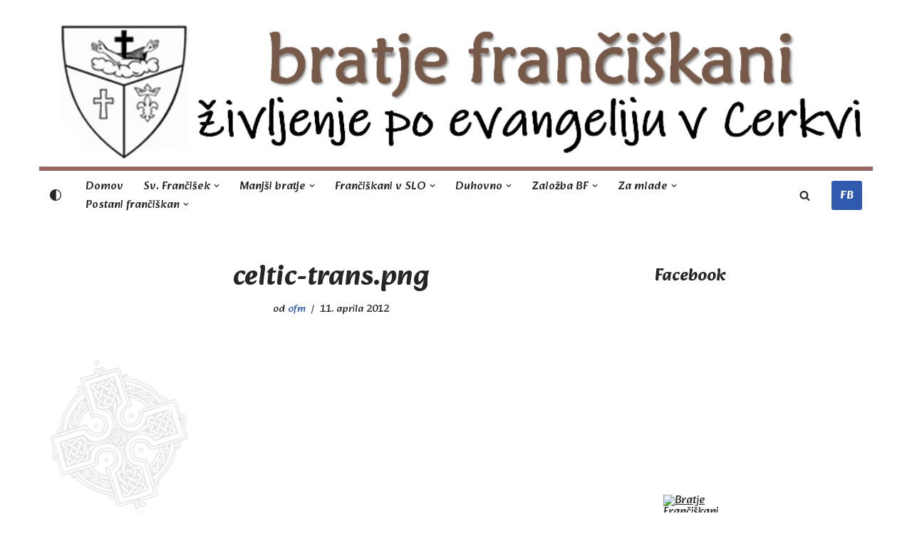

--- FILE ---
content_type: text/html; charset=UTF-8
request_url: https://www.franciskani.si/?attachment_id=77
body_size: 29054
content:
<!DOCTYPE html>
<html dir="ltr" lang="sl-SI" prefix="og: https://ogp.me/ns#">

<head>
	
	<meta charset="UTF-8">
	<meta name="viewport" content="width=device-width, initial-scale=1, minimum-scale=1">
	<link rel="profile" href="http://gmpg.org/xfn/11">
			<link rel="pingback" href="https://www.franciskani.si/xmlrpc.php">
		<title>celtic-trans.png | bratje frančiškani</title>

		<!-- All in One SEO 4.9.3 - aioseo.com -->
	<meta name="description" content="https://www.franciskani.si/wp-content/uploads/celtic-trans.png" />
	<meta name="robots" content="max-image-preview:large" />
	<meta name="author" content="ofm"/>
	<link rel="canonical" href="https://www.franciskani.si/?attachment_id=77" />
	<meta name="generator" content="All in One SEO (AIOSEO) 4.9.3" />
		<meta property="og:locale" content="sl_SI" />
		<meta property="og:site_name" content="bratje frančiškani | življenje po evangeliju v Cerkvi" />
		<meta property="og:type" content="article" />
		<meta property="og:title" content="celtic-trans.png | bratje frančiškani" />
		<meta property="og:url" content="https://www.franciskani.si/?attachment_id=77" />
		<meta property="article:published_time" content="2012-04-11T13:34:19+00:00" />
		<meta property="article:modified_time" content="2012-04-11T13:34:19+00:00" />
		<meta name="twitter:card" content="summary" />
		<meta name="twitter:title" content="celtic-trans.png | bratje frančiškani" />
		<script type="application/ld+json" class="aioseo-schema">
			{"@context":"https:\/\/schema.org","@graph":[{"@type":"BreadcrumbList","@id":"https:\/\/www.franciskani.si\/?attachment_id=77#breadcrumblist","itemListElement":[{"@type":"ListItem","@id":"https:\/\/www.franciskani.si#listItem","position":1,"name":"Home","item":"https:\/\/www.franciskani.si","nextItem":{"@type":"ListItem","@id":"https:\/\/www.franciskani.si\/?attachment_id=77#listItem","name":"celtic-trans.png"}},{"@type":"ListItem","@id":"https:\/\/www.franciskani.si\/?attachment_id=77#listItem","position":2,"name":"celtic-trans.png","previousItem":{"@type":"ListItem","@id":"https:\/\/www.franciskani.si#listItem","name":"Home"}}]},{"@type":"ItemPage","@id":"https:\/\/www.franciskani.si\/?attachment_id=77#itempage","url":"https:\/\/www.franciskani.si\/?attachment_id=77","name":"celtic-trans.png | bratje fran\u010di\u0161kani","description":"https:\/\/www.franciskani.si\/wp-content\/uploads\/celtic-trans.png","inLanguage":"sl-SI","isPartOf":{"@id":"https:\/\/www.franciskani.si\/#website"},"breadcrumb":{"@id":"https:\/\/www.franciskani.si\/?attachment_id=77#breadcrumblist"},"author":{"@id":"https:\/\/www.franciskani.si\/?author=1#author"},"creator":{"@id":"https:\/\/www.franciskani.si\/?author=1#author"},"datePublished":"2012-04-11T15:34:19+02:00","dateModified":"2012-04-11T15:34:19+02:00"},{"@type":"Organization","@id":"https:\/\/www.franciskani.si\/#organization","name":"bratje fran\u010di\u0161kani","description":"\u017eivljenje po evangeliju v Cerkvi","url":"https:\/\/www.franciskani.si\/","logo":{"@type":"ImageObject","url":"https:\/\/www.franciskani.si\/wp-content\/uploads\/G151.jpg","@id":"https:\/\/www.franciskani.si\/?attachment_id=77\/#organizationLogo","width":482,"height":504},"image":{"@id":"https:\/\/www.franciskani.si\/?attachment_id=77\/#organizationLogo"}},{"@type":"Person","@id":"https:\/\/www.franciskani.si\/?author=1#author","url":"https:\/\/www.franciskani.si\/?author=1","name":"ofm","image":{"@type":"ImageObject","@id":"https:\/\/www.franciskani.si\/?attachment_id=77#authorImage","url":"https:\/\/secure.gravatar.com\/avatar\/1c1f0e87e8c26793997dca96e2ebc6f551b84137bd046400285482b4f38643a9?s=96&d=mm&r=g","width":96,"height":96,"caption":"ofm"}},{"@type":"WebSite","@id":"https:\/\/www.franciskani.si\/#website","url":"https:\/\/www.franciskani.si\/","name":"bratje fran\u010di\u0161kani","description":"\u017eivljenje po evangeliju v Cerkvi","inLanguage":"sl-SI","publisher":{"@id":"https:\/\/www.franciskani.si\/#organization"}}]}
		</script>
		<!-- All in One SEO -->

<link rel='dns-prefetch' href='//maxcdn.bootstrapcdn.com' />
<link rel='dns-prefetch' href='//fonts.googleapis.com' />
<link rel="alternate" type="application/rss+xml" title="bratje frančiškani &raquo; Vir" href="https://www.franciskani.si/?feed=rss2" />
<link rel="alternate" type="application/rss+xml" title="bratje frančiškani &raquo; Vir komentarjev" href="https://www.franciskani.si/?feed=comments-rss2" />
<link rel="alternate" type="application/rss+xml" title="bratje frančiškani &raquo; celtic-trans.png Vir komentarjev" href="https://www.franciskani.si/?feed=rss2&#038;attachment_id=77" />
<link rel="alternate" title="oEmbed (JSON)" type="application/json+oembed" href="https://www.franciskani.si/index.php?rest_route=%2Foembed%2F1.0%2Fembed&#038;url=https%3A%2F%2Fwww.franciskani.si%2F%3Fattachment_id%3D77" />
<link rel="alternate" title="oEmbed (XML)" type="text/xml+oembed" href="https://www.franciskani.si/index.php?rest_route=%2Foembed%2F1.0%2Fembed&#038;url=https%3A%2F%2Fwww.franciskani.si%2F%3Fattachment_id%3D77&#038;format=xml" />
<style id='wp-img-auto-sizes-contain-inline-css'>
img:is([sizes=auto i],[sizes^="auto," i]){contain-intrinsic-size:3000px 1500px}
/*# sourceURL=wp-img-auto-sizes-contain-inline-css */
</style>
<style id='wp-emoji-styles-inline-css'>

	img.wp-smiley, img.emoji {
		display: inline !important;
		border: none !important;
		box-shadow: none !important;
		height: 1em !important;
		width: 1em !important;
		margin: 0 0.07em !important;
		vertical-align: -0.1em !important;
		background: none !important;
		padding: 0 !important;
	}
/*# sourceURL=wp-emoji-styles-inline-css */
</style>
<style id='classic-theme-styles-inline-css'>
/*! This file is auto-generated */
.wp-block-button__link{color:#fff;background-color:#32373c;border-radius:9999px;box-shadow:none;text-decoration:none;padding:calc(.667em + 2px) calc(1.333em + 2px);font-size:1.125em}.wp-block-file__button{background:#32373c;color:#fff;text-decoration:none}
/*# sourceURL=/wp-includes/css/classic-themes.min.css */
</style>
<link rel='stylesheet' id='cff-css' href='https://www.franciskani.si/wp-content/plugins/custom-facebook-feed/assets/css/cff-style.min.css?ver=4.3.4' media='all' />
<link rel='stylesheet' id='sb-font-awesome-css' href='https://maxcdn.bootstrapcdn.com/font-awesome/4.7.0/css/font-awesome.min.css?ver=6.9' media='all' />
<link rel='stylesheet' id='neve-style-css' href='https://www.franciskani.si/wp-content/themes/neve/style-main-new.min.css?ver=4.2.2' media='all' />
<style id='neve-style-inline-css'>
.button.button-primary, .is-style-primary .wp-block-button__link {box-shadow: var(--primarybtnshadow, none);} .button.button-primary:hover, .is-style-primary .wp-block-button__link:hover {box-shadow: var(--primarybtnhovershadow, none);} .button.button-secondary, .is-style-secondary .wp-block-button__link {box-shadow: var(--secondarybtnshadow, none);} .button.button-secondary:hover, .is-style-secondary .wp-block-button__link:hover {box-shadow: var(--secondarybtnhovershadow, none);}.is-menu-sidebar .header-menu-sidebar { visibility: visible; }.is-menu-sidebar.menu_sidebar_slide_left .header-menu-sidebar { transform: translate3d(0, 0, 0); left: 0; }.is-menu-sidebar.menu_sidebar_slide_right .header-menu-sidebar { transform: translate3d(0, 0, 0); right: 0; }.is-menu-sidebar.menu_sidebar_pull_right .header-menu-sidebar, .is-menu-sidebar.menu_sidebar_pull_left .header-menu-sidebar { transform: translateX(0); }.is-menu-sidebar.menu_sidebar_dropdown .header-menu-sidebar { height: auto; }.is-menu-sidebar.menu_sidebar_dropdown .header-menu-sidebar-inner { max-height: 400px; padding: 20px 0; }.is-menu-sidebar.menu_sidebar_full_canvas .header-menu-sidebar { opacity: 1; }.header-menu-sidebar .menu-item-nav-search:not(.floating) { pointer-events: none; }.header-menu-sidebar .menu-item-nav-search .is-menu-sidebar { pointer-events: unset; }@media screen and (max-width: 960px) { .builder-item.cr .item--inner { --textalign: center; --justify: center; } }

			.nv-ft-post {
				margin-top:60px
			}
			.nv-ft-post .nv-ft-wrap:not(.layout-covers){
				background:var(--nv-light-bg);
			}
			.nv-ft-post h2{
				font-size:calc( var(--fontsize, var(--h2fontsize)) * 1.3)
			}
			.nv-ft-post .nv-meta-list{
				display:block
			}
			.nv-ft-post .non-grid-content{
				padding:32px
			}
			.nv-ft-post .wp-post-image{
				position:absolute;
				object-fit:cover;
				width:100%;
				height:100%
			}
			.nv-ft-post:not(.layout-covers) .nv-post-thumbnail-wrap{
				margin:0;
				position:relative;
				min-height:320px
			}
			
.page .neve-main, .single:not(.single-product) .neve-main{ margin:var(--c-vspace) }
.nv-meta-list li.meta:not(:last-child):after { content:"/" }.nv-meta-list .no-mobile{
			display:none;
		}.nv-meta-list li.last::after{
			content: ""!important;
		}@media (min-width: 769px) {
			.nv-meta-list .no-mobile {
				display: inline-block;
			}
			.nv-meta-list li.last:not(:last-child)::after {
		 		content: "/" !important;
			}
		}
.toggle-palette a { display: flex; align-items: center; } .toggle-palette .icon { display: flex; width: var(--iconsize); height: var(--iconsize); fill: currentColor; } .toggle-palette .label { font-size: 0.85em; margin-left: 5px; }
 :root{ --container: 748px;--postwidth:100%; --primarybtnbg: var(--nv-primary-accent); --primarybtnhoverbg: var(--nv-primary-accent); --primarybtncolor: #fff; --secondarybtncolor: var(--nv-primary-accent); --primarybtnhovercolor: #fff; --secondarybtnhovercolor: var(--nv-primary-accent);--primarybtnborderradius:3px;--secondarybtnborderradius:3px;--primarybtnshadow:0px 0px 5px rgba(0,0,0,0.5);;--secondarybtnborderwidth:3px;--btnpadding:13px 15px;--primarybtnpadding:13px 15px;--secondarybtnpadding:calc(13px - 3px) calc(15px - 3px); --bodyfontfamily: Alkatra; --bodyfontsize: 15px; --bodylineheight: 1.6; --bodyletterspacing: 0px; --bodyfontweight: 400; --h1fontsize: 36px; --h1fontweight: 700; --h1lineheight: 1.2; --h1letterspacing: 0px; --h1texttransform: none; --h2fontsize: 28px; --h2fontweight: 700; --h2lineheight: 1.3; --h2letterspacing: 0px; --h2texttransform: none; --h3fontsize: 24px; --h3fontweight: 700; --h3lineheight: 1.4; --h3letterspacing: 0px; --h3texttransform: none; --h4fontsize: 20px; --h4fontweight: 700; --h4lineheight: 1.6; --h4letterspacing: 0px; --h4texttransform: none; --h5fontsize: 16px; --h5fontweight: 700; --h5lineheight: 1.6; --h5letterspacing: 0px; --h5texttransform: none; --h6fontsize: 14px; --h6fontweight: 700; --h6lineheight: 1.6; --h6letterspacing: 0px; --h6texttransform: none;--formfieldborderwidth:2px;--formfieldborderradius:3px; --formfieldbgcolor: var(--nv-site-bg); --formfieldbordercolor: #dddddd; --formfieldcolor: var(--nv-text-color);--formfieldpadding:10px 12px; } .nv-index-posts{ --borderradius:0px; } .has-neve-button-color-color{ color: var(--nv-primary-accent)!important; } .has-neve-button-color-background-color{ background-color: var(--nv-primary-accent)!important; } .single-post-container .alignfull > [class*="__inner-container"], .single-post-container .alignwide > [class*="__inner-container"]{ max-width:718px } .nv-meta-list{ --avatarsize: 20px; } .single .nv-meta-list{ --avatarsize: 20px; } .nv-is-boxed.nv-comments-wrap{ --padding:20px; } .nv-is-boxed.comment-respond{ --padding:20px; --color: #000000; } .single:not(.single-product), .page{ --c-vspace:0 0 0 0;; } .scroll-to-top{ --color: var(--nv-text-dark-bg);--padding:8px 10px; --borderradius: 3px; --bgcolor: var(--nv-primary-accent); --hovercolor: var(--nv-text-dark-bg); --hoverbgcolor: var(--nv-primary-accent);--size:16px; } .global-styled{ --bgimage:none;--bgposition:50% 50%;;--bgoverlayopacity:0.5; } .header-top{ --rowbwidth:0px; --rowbcolor: rgba(138,77,77,0.86); --color: var(--nv-text-color);--bgimage:url("https://www.franciskani.si/wp-content/uploads/glava2019.png");--bgposition:0% 0%;;--bgoverlayopacity:0.49; } .header-main{ --rowbcolor: var(--nv-light-bg); --color: var(--nv-text-color);--bgimage:none;--bgposition:50% 50%;;--bgoverlayopacity:0.5; } .header-bottom{ --rowbcolor: var(--nv-light-bg); --color: var(--nv-text-color); --bgcolor: var(--nv-site-bg); } .header-menu-sidebar-bg{ --justify: flex-start; --textalign: left;--flexg: 1;--wrapdropdownwidth: auto; --color: var(--nv-text-color); --bgcolor: var(--nv-site-bg); } .header-menu-sidebar{ width: 360px; } .builder-item--logo{ --maxwidth: 120px; --fs: 24px;--padding:10px 0;--margin:0; --textalign: left;--justify: flex-start; } .builder-item--nav-icon,.header-menu-sidebar .close-sidebar-panel .navbar-toggle{ --borderradius:0; } .builder-item--nav-icon{ --label-margin:0 5px 0 0;;--padding:10px 15px;--margin:0; } .builder-item--primary-menu{ --hovercolor: var(--nv-secondary-accent); --hovertextcolor: var(--nv-text-color); --activecolor: var(--nv-primary-accent); --spacing: 20px; --height: 25px;--padding:0;--margin:0; --fontsize: 1em; --lineheight: 1.6; --letterspacing: 0px; --fontweight: 500; --texttransform: none; --iconsize: 1em; } .hfg-is-group.has-primary-menu .inherit-ff{ --inheritedfw: 500; } .builder-item--button_base{ --primarybtnbg: var(--nv-primary-accent); --primarybtncolor: #fff; --primarybtnhoverbg: var(--nv-primary-accent); --primarybtnhovercolor: #fff;--primarybtnborderradius:3px;--primarybtnshadow:none;--primarybtnhovershadow:none;--padding:8px 12px;--margin:0; } .builder-item--header_palette_switch{ --iconsize: 16px;--padding:0;--margin:0; } .builder-item--header_search_responsive{ --iconsize: 15px; --formfieldfontsize: 14px;--formfieldborderwidth:2px;--formfieldborderradius:2px; --height: 40px;--padding:0 10px;--margin:0; } .footer-top-inner .row{ grid-template-columns:1fr 1fr 1fr; --valign: flex-start; } .footer-top{ --rowbcolor: var(--nv-light-bg); --color: var(--nv-text-color); --bgcolor: var(--nv-site-bg); } .footer-main-inner .row{ grid-template-columns:1fr 1fr 1fr; --valign: flex-start; } .footer-main{ --rowbcolor: var(--nv-light-bg); --color: var(--nv-text-color); --bgcolor: var(--nv-site-bg); } .footer-bottom-inner .row{ grid-template-columns:1fr 1fr 1fr; --valign: flex-start; } .footer-bottom{ --rowbcolor: var(--nv-light-bg); --color: var(--nv-text-dark-bg); --bgcolor: var(--nv-dark-bg); } .builder-item--footer-one-widgets{ --padding:0;--margin:0; --textalign: left;--justify: flex-start; } .builder-item--footer-two-widgets{ --padding:0;--margin:0; --textalign: left;--justify: flex-start; } .builder-item--footer-three-widgets{ --padding:0;--margin:0; --textalign: left;--justify: flex-start; } @media(min-width: 576px){ :root{ --container: 992px;--postwidth:50%;--btnpadding:13px 15px;--primarybtnpadding:13px 15px;--secondarybtnpadding:calc(13px - 3px) calc(15px - 3px); --bodyfontsize: 16px; --bodylineheight: 1.6; --bodyletterspacing: 0px; --h1fontsize: 38px; --h1lineheight: 1.2; --h1letterspacing: 0px; --h2fontsize: 30px; --h2lineheight: 1.2; --h2letterspacing: 0px; --h3fontsize: 26px; --h3lineheight: 1.4; --h3letterspacing: 0px; --h4fontsize: 22px; --h4lineheight: 1.5; --h4letterspacing: 0px; --h5fontsize: 18px; --h5lineheight: 1.6; --h5letterspacing: 0px; --h6fontsize: 14px; --h6lineheight: 1.6; --h6letterspacing: 0px; } .single-post-container .alignfull > [class*="__inner-container"], .single-post-container .alignwide > [class*="__inner-container"]{ max-width:962px } .nv-meta-list{ --avatarsize: 20px; } .single .nv-meta-list{ --avatarsize: 20px; } .nv-is-boxed.nv-comments-wrap{ --padding:30px; } .nv-is-boxed.comment-respond{ --padding:30px; } .single:not(.single-product), .page{ --c-vspace:0 0 0 0;; } .scroll-to-top{ --padding:8px 10px;--size:16px; } .header-top{ --rowbwidth:0px; } .header-menu-sidebar-bg{ --justify: flex-start; --textalign: left;--flexg: 1;--wrapdropdownwidth: auto; } .header-menu-sidebar{ width: 360px; } .builder-item--logo{ --maxwidth: 120px; --fs: 24px;--padding:10px 0;--margin:0; --textalign: left;--justify: flex-start; } .builder-item--nav-icon{ --label-margin:0 5px 0 0;;--padding:10px 15px;--margin:0; } .builder-item--primary-menu{ --spacing: 20px; --height: 25px;--padding:0;--margin:0; --fontsize: 1em; --lineheight: 1.6; --letterspacing: 0px; --iconsize: 1em; } .builder-item--button_base{ --padding:8px 12px;--margin:0; } .builder-item--header_palette_switch{ --iconsize: 16px;--padding:0;--margin:0; } .builder-item--header_search_responsive{ --formfieldfontsize: 14px;--formfieldborderwidth:2px;--formfieldborderradius:2px; --height: 40px;--padding:0 10px;--margin:0; } .builder-item--footer-one-widgets{ --padding:0;--margin:0; --textalign: left;--justify: flex-start; } .builder-item--footer-two-widgets{ --padding:0;--margin:0; --textalign: left;--justify: flex-start; } .builder-item--footer-three-widgets{ --padding:0;--margin:0; --textalign: left;--justify: flex-start; } }@media(min-width: 960px){ :root{ --container: 1170px;--postwidth:50%;--btnpadding:13px 15px;--primarybtnpadding:13px 15px;--secondarybtnpadding:calc(13px - 3px) calc(15px - 3px); --bodyfontsize: 16px; --bodylineheight: 1.7; --bodyletterspacing: 0px; --h1fontsize: 40px; --h1lineheight: 1.1; --h1letterspacing: 0px; --h2fontsize: 32px; --h2lineheight: 1.2; --h2letterspacing: 0px; --h3fontsize: 28px; --h3lineheight: 1.4; --h3letterspacing: 0px; --h4fontsize: 24px; --h4lineheight: 1.5; --h4letterspacing: 0px; --h5fontsize: 20px; --h5lineheight: 1.6; --h5letterspacing: 0px; --h6fontsize: 16px; --h6lineheight: 1.6; --h6letterspacing: 0px; } body:not(.single):not(.archive):not(.blog):not(.search):not(.error404) .neve-main > .container .col, body.post-type-archive-course .neve-main > .container .col, body.post-type-archive-llms_membership .neve-main > .container .col{ max-width: 90%; } body:not(.single):not(.archive):not(.blog):not(.search):not(.error404) .nv-sidebar-wrap, body.post-type-archive-course .nv-sidebar-wrap, body.post-type-archive-llms_membership .nv-sidebar-wrap{ max-width: 10%; } .neve-main > .archive-container .nv-index-posts.col{ max-width: 70%; } .neve-main > .archive-container .nv-sidebar-wrap{ max-width: 30%; } .neve-main > .single-post-container .nv-single-post-wrap.col{ max-width: 70%; } .single-post-container .alignfull > [class*="__inner-container"], .single-post-container .alignwide > [class*="__inner-container"]{ max-width:789px } .container-fluid.single-post-container .alignfull > [class*="__inner-container"], .container-fluid.single-post-container .alignwide > [class*="__inner-container"]{ max-width:calc(70% + 15px) } .neve-main > .single-post-container .nv-sidebar-wrap{ max-width: 30%; } .nv-meta-list{ --avatarsize: 20px; } .single .nv-meta-list{ --avatarsize: 20px; } .nv-is-boxed.nv-comments-wrap{ --padding:40px; } .nv-is-boxed.comment-respond{ --padding:40px; } .single:not(.single-product), .page{ --c-vspace:0 0 0 0;; } .scroll-to-top{ --padding:8px 10px;--size:16px; } .header-top{ --height:234px;--rowbwidth:6px; } .header-menu-sidebar-bg{ --justify: flex-start; --textalign: left;--flexg: 1;--wrapdropdownwidth: auto; } .header-menu-sidebar{ width: 360px; } .builder-item--logo{ --maxwidth: 120px; --fs: 24px;--padding:10px 0;--margin:0; --textalign: left;--justify: flex-start; } .builder-item--nav-icon{ --label-margin:0 5px 0 0;;--padding:10px 15px;--margin:0; } .builder-item--primary-menu{ --spacing: 20px; --height: 25px;--padding:0;--margin:0; --fontsize: 1em; --lineheight: 1.6; --letterspacing: 0px; --iconsize: 1em; } .builder-item--button_base{ --padding:8px 12px;--margin:0; } .builder-item--header_palette_switch{ --iconsize: 16px;--padding:0;--margin:0; } .builder-item--header_search_responsive{ --formfieldfontsize: 14px;--formfieldborderwidth:2px;--formfieldborderradius:2px; --height: 40px;--padding:0 10px;--margin:0; } .builder-item--footer-one-widgets{ --padding:0;--margin:0; --textalign: left;--justify: flex-start; } .builder-item--footer-two-widgets{ --padding:0;--margin:0; --textalign: left;--justify: flex-start; } .builder-item--footer-three-widgets{ --padding:0;--margin:0; --textalign: left;--justify: flex-start; } }.scroll-to-top {right: 20px; border: none; position: fixed; bottom: 30px; display: none; opacity: 0; visibility: hidden; transition: opacity 0.3s ease-in-out, visibility 0.3s ease-in-out; align-items: center; justify-content: center; z-index: 999; } @supports (-webkit-overflow-scrolling: touch) { .scroll-to-top { bottom: 74px; } } .scroll-to-top.image { background-position: center; } .scroll-to-top .scroll-to-top-image { width: 100%; height: 100%; } .scroll-to-top .scroll-to-top-label { margin: 0; padding: 5px; } .scroll-to-top:hover { text-decoration: none; } .scroll-to-top.scroll-to-top-left {left: 20px; right: unset;} .scroll-to-top.scroll-show-mobile { display: flex; } @media (min-width: 960px) { .scroll-to-top { display: flex; } }.scroll-to-top { color: var(--color); padding: var(--padding); border-radius: var(--borderradius); background: var(--bgcolor); } .scroll-to-top:hover, .scroll-to-top:focus { color: var(--hovercolor); background: var(--hoverbgcolor); } .scroll-to-top-icon, .scroll-to-top.image .scroll-to-top-image { width: var(--size); height: var(--size); } .scroll-to-top-image { background-image: var(--bgimage); background-size: cover; }:root{--nv-primary-accent:#2f5aae;--nv-secondary-accent:#2f5aae;--nv-site-bg:#ffffff;--nv-light-bg:#f4f5f7;--nv-dark-bg:#121212;--nv-text-color:#272626;--nv-text-dark-bg:#ffffff;--nv-c-1:#9463ae;--nv-c-2:#be574b;--nv-fallback-ff:Arial, Helvetica, sans-serif;} [data-neve-theme="light"], html.neve-light-theme { --nv-primary-accent:#2f5aae;--nv-secondary-accent:#2f5aae;--nv-site-bg:#ffffff;--nv-light-bg:#f4f5f7;--nv-dark-bg:#121212;--nv-text-color:#272626;--nv-text-dark-bg:#ffffff;--nv-c-1:#9463ae;--nv-c-2:#be574b; } [data-neve-theme="dark"], html.neve-dark-theme ~ * { --nv-primary-accent:#00c2ff;--nv-secondary-accent:#00c2ff;--nv-site-bg:#121212;--nv-light-bg:#1a1a1a;--nv-dark-bg:#000000;--nv-text-color:#ffffff;--nv-text-dark-bg:#ffffff;--nv-c-1:#198754;--nv-c-2:#be574b; } 
/*# sourceURL=neve-style-inline-css */
</style>
<link rel='stylesheet' id='neve-google-font-alkatra-css' href='//fonts.googleapis.com/css?family=Alkatra%3A400%2C700%2C500&#038;display=swap&#038;ver=4.2.2' media='all' />
<link rel='stylesheet' id='wpgdprc-front-css-css' href='https://www.franciskani.si/wp-content/plugins/wp-gdpr-compliance/Assets/css/front.css?ver=1706557498' media='all' />
<style id='wpgdprc-front-css-inline-css'>
:root{--wp-gdpr--bar--background-color: #000000;--wp-gdpr--bar--color: #ffffff;--wp-gdpr--button--background-color: #000000;--wp-gdpr--button--background-color--darken: #000000;--wp-gdpr--button--color: #ffffff;}
/*# sourceURL=wpgdprc-front-css-inline-css */
</style>
<script src="https://www.franciskani.si/wp-content/plugins/jquery-updater/js/jquery-4.0.0.min.js?ver=4.0.0" id="jquery-core-js"></script>
<script src="https://www.franciskani.si/wp-content/plugins/jquery-updater/js/jquery-migrate-3.6.0.min.js?ver=3.6.0" id="jquery-migrate-js"></script>
<script id="wpgdprc-front-js-js-extra">
var wpgdprcFront = {"ajaxUrl":"https://www.franciskani.si/wp-admin/admin-ajax.php","ajaxNonce":"88dc1e3b90","ajaxArg":"security","pluginPrefix":"wpgdprc","blogId":"1","isMultiSite":"","locale":"sl_SI","showSignUpModal":"","showFormModal":"","cookieName":"wpgdprc-consent","consentVersion":"","path":"/","prefix":"wpgdprc"};
//# sourceURL=wpgdprc-front-js-js-extra
</script>
<script src="https://www.franciskani.si/wp-content/plugins/wp-gdpr-compliance/Assets/js/front.min.js?ver=1706557498" id="wpgdprc-front-js-js"></script>
<link rel="https://api.w.org/" href="https://www.franciskani.si/index.php?rest_route=/" /><link rel="alternate" title="JSON" type="application/json" href="https://www.franciskani.si/index.php?rest_route=/wp/v2/media/77" /><link rel="EditURI" type="application/rsd+xml" title="RSD" href="https://www.franciskani.si/xmlrpc.php?rsd" />
<meta name="generator" content="WordPress 6.9" />
<link rel='shortlink' href='https://www.franciskani.si/?p=77' />


<!-- WP-Bible plugin version 1.8 -->

<!-- /WP-Bible plugin version 1.8 -->

<link rel="icon" href="https://www.franciskani.si/wp-content/uploads/cropped-G151-32x32.jpg" sizes="32x32" />
<link rel="icon" href="https://www.franciskani.si/wp-content/uploads/cropped-G151-192x192.jpg" sizes="192x192" />
<link rel="apple-touch-icon" href="https://www.franciskani.si/wp-content/uploads/cropped-G151-180x180.jpg" />
<meta name="msapplication-TileImage" content="https://www.franciskani.si/wp-content/uploads/cropped-G151-270x270.jpg" />

	<style id='wp-block-columns-inline-css'>
.wp-block-columns{box-sizing:border-box;display:flex;flex-wrap:wrap!important}@media (min-width:782px){.wp-block-columns{flex-wrap:nowrap!important}}.wp-block-columns{align-items:normal!important}.wp-block-columns.are-vertically-aligned-top{align-items:flex-start}.wp-block-columns.are-vertically-aligned-center{align-items:center}.wp-block-columns.are-vertically-aligned-bottom{align-items:flex-end}@media (max-width:781px){.wp-block-columns:not(.is-not-stacked-on-mobile)>.wp-block-column{flex-basis:100%!important}}@media (min-width:782px){.wp-block-columns:not(.is-not-stacked-on-mobile)>.wp-block-column{flex-basis:0;flex-grow:1}.wp-block-columns:not(.is-not-stacked-on-mobile)>.wp-block-column[style*=flex-basis]{flex-grow:0}}.wp-block-columns.is-not-stacked-on-mobile{flex-wrap:nowrap!important}.wp-block-columns.is-not-stacked-on-mobile>.wp-block-column{flex-basis:0;flex-grow:1}.wp-block-columns.is-not-stacked-on-mobile>.wp-block-column[style*=flex-basis]{flex-grow:0}:where(.wp-block-columns){margin-bottom:1.75em}:where(.wp-block-columns.has-background){padding:1.25em 2.375em}.wp-block-column{flex-grow:1;min-width:0;overflow-wrap:break-word;word-break:break-word}.wp-block-column.is-vertically-aligned-top{align-self:flex-start}.wp-block-column.is-vertically-aligned-center{align-self:center}.wp-block-column.is-vertically-aligned-bottom{align-self:flex-end}.wp-block-column.is-vertically-aligned-stretch{align-self:stretch}.wp-block-column.is-vertically-aligned-bottom,.wp-block-column.is-vertically-aligned-center,.wp-block-column.is-vertically-aligned-top{width:100%}
/*# sourceURL=https://www.franciskani.si/wp-includes/blocks/columns/style.min.css */
</style>
<style id='global-styles-inline-css'>
:root{--wp--preset--aspect-ratio--square: 1;--wp--preset--aspect-ratio--4-3: 4/3;--wp--preset--aspect-ratio--3-4: 3/4;--wp--preset--aspect-ratio--3-2: 3/2;--wp--preset--aspect-ratio--2-3: 2/3;--wp--preset--aspect-ratio--16-9: 16/9;--wp--preset--aspect-ratio--9-16: 9/16;--wp--preset--color--black: #000000;--wp--preset--color--cyan-bluish-gray: #abb8c3;--wp--preset--color--white: #ffffff;--wp--preset--color--pale-pink: #f78da7;--wp--preset--color--vivid-red: #cf2e2e;--wp--preset--color--luminous-vivid-orange: #ff6900;--wp--preset--color--luminous-vivid-amber: #fcb900;--wp--preset--color--light-green-cyan: #7bdcb5;--wp--preset--color--vivid-green-cyan: #00d084;--wp--preset--color--pale-cyan-blue: #8ed1fc;--wp--preset--color--vivid-cyan-blue: #0693e3;--wp--preset--color--vivid-purple: #9b51e0;--wp--preset--color--neve-link-color: var(--nv-primary-accent);--wp--preset--color--neve-link-hover-color: var(--nv-secondary-accent);--wp--preset--color--nv-site-bg: var(--nv-site-bg);--wp--preset--color--nv-light-bg: var(--nv-light-bg);--wp--preset--color--nv-dark-bg: var(--nv-dark-bg);--wp--preset--color--neve-text-color: var(--nv-text-color);--wp--preset--color--nv-text-dark-bg: var(--nv-text-dark-bg);--wp--preset--color--nv-c-1: var(--nv-c-1);--wp--preset--color--nv-c-2: var(--nv-c-2);--wp--preset--gradient--vivid-cyan-blue-to-vivid-purple: linear-gradient(135deg,rgb(6,147,227) 0%,rgb(155,81,224) 100%);--wp--preset--gradient--light-green-cyan-to-vivid-green-cyan: linear-gradient(135deg,rgb(122,220,180) 0%,rgb(0,208,130) 100%);--wp--preset--gradient--luminous-vivid-amber-to-luminous-vivid-orange: linear-gradient(135deg,rgb(252,185,0) 0%,rgb(255,105,0) 100%);--wp--preset--gradient--luminous-vivid-orange-to-vivid-red: linear-gradient(135deg,rgb(255,105,0) 0%,rgb(207,46,46) 100%);--wp--preset--gradient--very-light-gray-to-cyan-bluish-gray: linear-gradient(135deg,rgb(238,238,238) 0%,rgb(169,184,195) 100%);--wp--preset--gradient--cool-to-warm-spectrum: linear-gradient(135deg,rgb(74,234,220) 0%,rgb(151,120,209) 20%,rgb(207,42,186) 40%,rgb(238,44,130) 60%,rgb(251,105,98) 80%,rgb(254,248,76) 100%);--wp--preset--gradient--blush-light-purple: linear-gradient(135deg,rgb(255,206,236) 0%,rgb(152,150,240) 100%);--wp--preset--gradient--blush-bordeaux: linear-gradient(135deg,rgb(254,205,165) 0%,rgb(254,45,45) 50%,rgb(107,0,62) 100%);--wp--preset--gradient--luminous-dusk: linear-gradient(135deg,rgb(255,203,112) 0%,rgb(199,81,192) 50%,rgb(65,88,208) 100%);--wp--preset--gradient--pale-ocean: linear-gradient(135deg,rgb(255,245,203) 0%,rgb(182,227,212) 50%,rgb(51,167,181) 100%);--wp--preset--gradient--electric-grass: linear-gradient(135deg,rgb(202,248,128) 0%,rgb(113,206,126) 100%);--wp--preset--gradient--midnight: linear-gradient(135deg,rgb(2,3,129) 0%,rgb(40,116,252) 100%);--wp--preset--font-size--small: 13px;--wp--preset--font-size--medium: 20px;--wp--preset--font-size--large: 36px;--wp--preset--font-size--x-large: 42px;--wp--preset--spacing--20: 0.44rem;--wp--preset--spacing--30: 0.67rem;--wp--preset--spacing--40: 1rem;--wp--preset--spacing--50: 1.5rem;--wp--preset--spacing--60: 2.25rem;--wp--preset--spacing--70: 3.38rem;--wp--preset--spacing--80: 5.06rem;--wp--preset--shadow--natural: 6px 6px 9px rgba(0, 0, 0, 0.2);--wp--preset--shadow--deep: 12px 12px 50px rgba(0, 0, 0, 0.4);--wp--preset--shadow--sharp: 6px 6px 0px rgba(0, 0, 0, 0.2);--wp--preset--shadow--outlined: 6px 6px 0px -3px rgb(255, 255, 255), 6px 6px rgb(0, 0, 0);--wp--preset--shadow--crisp: 6px 6px 0px rgb(0, 0, 0);}:where(.is-layout-flex){gap: 0.5em;}:where(.is-layout-grid){gap: 0.5em;}body .is-layout-flex{display: flex;}.is-layout-flex{flex-wrap: wrap;align-items: center;}.is-layout-flex > :is(*, div){margin: 0;}body .is-layout-grid{display: grid;}.is-layout-grid > :is(*, div){margin: 0;}:where(.wp-block-columns.is-layout-flex){gap: 2em;}:where(.wp-block-columns.is-layout-grid){gap: 2em;}:where(.wp-block-post-template.is-layout-flex){gap: 1.25em;}:where(.wp-block-post-template.is-layout-grid){gap: 1.25em;}.has-black-color{color: var(--wp--preset--color--black) !important;}.has-cyan-bluish-gray-color{color: var(--wp--preset--color--cyan-bluish-gray) !important;}.has-white-color{color: var(--wp--preset--color--white) !important;}.has-pale-pink-color{color: var(--wp--preset--color--pale-pink) !important;}.has-vivid-red-color{color: var(--wp--preset--color--vivid-red) !important;}.has-luminous-vivid-orange-color{color: var(--wp--preset--color--luminous-vivid-orange) !important;}.has-luminous-vivid-amber-color{color: var(--wp--preset--color--luminous-vivid-amber) !important;}.has-light-green-cyan-color{color: var(--wp--preset--color--light-green-cyan) !important;}.has-vivid-green-cyan-color{color: var(--wp--preset--color--vivid-green-cyan) !important;}.has-pale-cyan-blue-color{color: var(--wp--preset--color--pale-cyan-blue) !important;}.has-vivid-cyan-blue-color{color: var(--wp--preset--color--vivid-cyan-blue) !important;}.has-vivid-purple-color{color: var(--wp--preset--color--vivid-purple) !important;}.has-neve-link-color-color{color: var(--wp--preset--color--neve-link-color) !important;}.has-neve-link-hover-color-color{color: var(--wp--preset--color--neve-link-hover-color) !important;}.has-nv-site-bg-color{color: var(--wp--preset--color--nv-site-bg) !important;}.has-nv-light-bg-color{color: var(--wp--preset--color--nv-light-bg) !important;}.has-nv-dark-bg-color{color: var(--wp--preset--color--nv-dark-bg) !important;}.has-neve-text-color-color{color: var(--wp--preset--color--neve-text-color) !important;}.has-nv-text-dark-bg-color{color: var(--wp--preset--color--nv-text-dark-bg) !important;}.has-nv-c-1-color{color: var(--wp--preset--color--nv-c-1) !important;}.has-nv-c-2-color{color: var(--wp--preset--color--nv-c-2) !important;}.has-black-background-color{background-color: var(--wp--preset--color--black) !important;}.has-cyan-bluish-gray-background-color{background-color: var(--wp--preset--color--cyan-bluish-gray) !important;}.has-white-background-color{background-color: var(--wp--preset--color--white) !important;}.has-pale-pink-background-color{background-color: var(--wp--preset--color--pale-pink) !important;}.has-vivid-red-background-color{background-color: var(--wp--preset--color--vivid-red) !important;}.has-luminous-vivid-orange-background-color{background-color: var(--wp--preset--color--luminous-vivid-orange) !important;}.has-luminous-vivid-amber-background-color{background-color: var(--wp--preset--color--luminous-vivid-amber) !important;}.has-light-green-cyan-background-color{background-color: var(--wp--preset--color--light-green-cyan) !important;}.has-vivid-green-cyan-background-color{background-color: var(--wp--preset--color--vivid-green-cyan) !important;}.has-pale-cyan-blue-background-color{background-color: var(--wp--preset--color--pale-cyan-blue) !important;}.has-vivid-cyan-blue-background-color{background-color: var(--wp--preset--color--vivid-cyan-blue) !important;}.has-vivid-purple-background-color{background-color: var(--wp--preset--color--vivid-purple) !important;}.has-neve-link-color-background-color{background-color: var(--wp--preset--color--neve-link-color) !important;}.has-neve-link-hover-color-background-color{background-color: var(--wp--preset--color--neve-link-hover-color) !important;}.has-nv-site-bg-background-color{background-color: var(--wp--preset--color--nv-site-bg) !important;}.has-nv-light-bg-background-color{background-color: var(--wp--preset--color--nv-light-bg) !important;}.has-nv-dark-bg-background-color{background-color: var(--wp--preset--color--nv-dark-bg) !important;}.has-neve-text-color-background-color{background-color: var(--wp--preset--color--neve-text-color) !important;}.has-nv-text-dark-bg-background-color{background-color: var(--wp--preset--color--nv-text-dark-bg) !important;}.has-nv-c-1-background-color{background-color: var(--wp--preset--color--nv-c-1) !important;}.has-nv-c-2-background-color{background-color: var(--wp--preset--color--nv-c-2) !important;}.has-black-border-color{border-color: var(--wp--preset--color--black) !important;}.has-cyan-bluish-gray-border-color{border-color: var(--wp--preset--color--cyan-bluish-gray) !important;}.has-white-border-color{border-color: var(--wp--preset--color--white) !important;}.has-pale-pink-border-color{border-color: var(--wp--preset--color--pale-pink) !important;}.has-vivid-red-border-color{border-color: var(--wp--preset--color--vivid-red) !important;}.has-luminous-vivid-orange-border-color{border-color: var(--wp--preset--color--luminous-vivid-orange) !important;}.has-luminous-vivid-amber-border-color{border-color: var(--wp--preset--color--luminous-vivid-amber) !important;}.has-light-green-cyan-border-color{border-color: var(--wp--preset--color--light-green-cyan) !important;}.has-vivid-green-cyan-border-color{border-color: var(--wp--preset--color--vivid-green-cyan) !important;}.has-pale-cyan-blue-border-color{border-color: var(--wp--preset--color--pale-cyan-blue) !important;}.has-vivid-cyan-blue-border-color{border-color: var(--wp--preset--color--vivid-cyan-blue) !important;}.has-vivid-purple-border-color{border-color: var(--wp--preset--color--vivid-purple) !important;}.has-neve-link-color-border-color{border-color: var(--wp--preset--color--neve-link-color) !important;}.has-neve-link-hover-color-border-color{border-color: var(--wp--preset--color--neve-link-hover-color) !important;}.has-nv-site-bg-border-color{border-color: var(--wp--preset--color--nv-site-bg) !important;}.has-nv-light-bg-border-color{border-color: var(--wp--preset--color--nv-light-bg) !important;}.has-nv-dark-bg-border-color{border-color: var(--wp--preset--color--nv-dark-bg) !important;}.has-neve-text-color-border-color{border-color: var(--wp--preset--color--neve-text-color) !important;}.has-nv-text-dark-bg-border-color{border-color: var(--wp--preset--color--nv-text-dark-bg) !important;}.has-nv-c-1-border-color{border-color: var(--wp--preset--color--nv-c-1) !important;}.has-nv-c-2-border-color{border-color: var(--wp--preset--color--nv-c-2) !important;}.has-vivid-cyan-blue-to-vivid-purple-gradient-background{background: var(--wp--preset--gradient--vivid-cyan-blue-to-vivid-purple) !important;}.has-light-green-cyan-to-vivid-green-cyan-gradient-background{background: var(--wp--preset--gradient--light-green-cyan-to-vivid-green-cyan) !important;}.has-luminous-vivid-amber-to-luminous-vivid-orange-gradient-background{background: var(--wp--preset--gradient--luminous-vivid-amber-to-luminous-vivid-orange) !important;}.has-luminous-vivid-orange-to-vivid-red-gradient-background{background: var(--wp--preset--gradient--luminous-vivid-orange-to-vivid-red) !important;}.has-very-light-gray-to-cyan-bluish-gray-gradient-background{background: var(--wp--preset--gradient--very-light-gray-to-cyan-bluish-gray) !important;}.has-cool-to-warm-spectrum-gradient-background{background: var(--wp--preset--gradient--cool-to-warm-spectrum) !important;}.has-blush-light-purple-gradient-background{background: var(--wp--preset--gradient--blush-light-purple) !important;}.has-blush-bordeaux-gradient-background{background: var(--wp--preset--gradient--blush-bordeaux) !important;}.has-luminous-dusk-gradient-background{background: var(--wp--preset--gradient--luminous-dusk) !important;}.has-pale-ocean-gradient-background{background: var(--wp--preset--gradient--pale-ocean) !important;}.has-electric-grass-gradient-background{background: var(--wp--preset--gradient--electric-grass) !important;}.has-midnight-gradient-background{background: var(--wp--preset--gradient--midnight) !important;}.has-small-font-size{font-size: var(--wp--preset--font-size--small) !important;}.has-medium-font-size{font-size: var(--wp--preset--font-size--medium) !important;}.has-large-font-size{font-size: var(--wp--preset--font-size--large) !important;}.has-x-large-font-size{font-size: var(--wp--preset--font-size--x-large) !important;}
:where(.wp-block-columns.is-layout-flex){gap: 2em;}:where(.wp-block-columns.is-layout-grid){gap: 2em;}
/*# sourceURL=global-styles-inline-css */
</style>
<style id='core-block-supports-inline-css'>
.wp-container-core-columns-is-layout-9d6595d7{flex-wrap:nowrap;}
/*# sourceURL=core-block-supports-inline-css */
</style>
<link rel='stylesheet' id='mediaelement-css' href='https://www.franciskani.si/wp-includes/js/mediaelement/mediaelementplayer-legacy.min.css?ver=4.2.17' media='all' />
<link rel='stylesheet' id='wp-mediaelement-css' href='https://www.franciskani.si/wp-includes/js/mediaelement/wp-mediaelement.min.css?ver=6.9' media='all' />
</head>

<body  class="attachment wp-singular attachment-template-default single single-attachment postid-77 attachmentid-77 attachment-png wp-theme-neve  nv-blog-grid nv-sidebar-right menu_sidebar_slide_left" id="neve_body"  >
<div class="wrapper">
	
	<header class="header"  >
		<a class="neve-skip-link show-on-focus" href="#content" >
			Skoči na vsebino		</a>
		<div id="header-grid"  class="hfg_header site-header">
	<div class="header--row header-top hide-on-mobile hide-on-tablet layout-contained has-center header--row"
	data-row-id="top" data-show-on="desktop">

	<div
		class="header--row-inner header-top-inner">
		<div class="container">
			<div
				class="row row--wrapper"
				data-section="hfg_header_layout_top" >
				<div class="hfg-slot left"></div><div class="hfg-slot center"><div class="builder-item desktop-left"><div class="item--inner builder-item--logo"
		data-section="title_tagline"
		data-item-id="logo">
	
<div class="site-logo">
	<a class="brand" href="https://www.franciskani.si/" aria-label="bratje frančiškani življenje po evangeliju v Cerkvi" rel="home"><div class="nv-title-tagline-wrap"></div></a></div>
	</div>

</div></div><div class="hfg-slot right"></div>							</div>
		</div>
	</div>
</div>

<div class="header--row header-bottom hide-on-mobile hide-on-tablet layout-full-contained has-center header--row"
	data-row-id="bottom" data-show-on="desktop">

	<div
		class="header--row-inner header-bottom-inner">
		<div class="container">
			<div
				class="row row--wrapper"
				data-section="hfg_header_layout_bottom" >
				<div class="hfg-slot left"><div class="builder-item desktop-left"><div class="item--inner builder-item--header_palette_switch"
		data-section="header_palette_switch"
		data-item-id="header_palette_switch">
	<div class="toggle-palette">
	<a class="toggle palette-icon-wrapper" aria-label="Palette Switch" href="#" >
		<span class="icon"><svg aria-hidden="true" fill="currentColor" width="100%" xmlns="http://www.w3.org/2000/svg" viewBox="0 0 512 512"><path d="M256,0C114.516,0,0,114.497,0,256c0,141.484,114.497,256,256,256c141.484,0,256-114.497,256-256 C512,114.516,397.503,0,256,0z M276,471.079V40.921C385.28,50.889,472,142.704,472,256C472,369.28,385.294,461.11,276,471.079z" /></svg></span>
			</a>
</div>
	</div>

</div></div><div class="hfg-slot center"><div class="builder-item has-nav"><div class="item--inner builder-item--primary-menu has_menu"
		data-section="header_menu_primary"
		data-item-id="primary-menu">
	<div class="nv-nav-wrap">
	<div role="navigation" class="nav-menu-primary"
			aria-label="Glavni meni">

		<ul id="nv-primary-navigation-bottom" class="primary-menu-ul nav-ul menu-desktop"><li id="menu-item-3786" class="menu-item menu-item-type-custom menu-item-object-custom menu-item-home menu-item-3786"><div class="wrap"><a href="https://www.franciskani.si/">Domov</a></div></li>
<li id="menu-item-2281" class="menu-item menu-item-type-post_type menu-item-object-page menu-item-has-children menu-item-2281"><div class="wrap"><a href="https://www.franciskani.si/?page_id=225"><span class="menu-item-title-wrap dd-title">Sv. Frančišek</span></a><div role="button" aria-pressed="false" aria-label="Open Submenu" tabindex="0" class="caret-wrap caret 2" style="margin-left:5px;"><span class="caret"><svg fill="currentColor" aria-label="Dropdown" xmlns="http://www.w3.org/2000/svg" viewBox="0 0 448 512"><path d="M207.029 381.476L12.686 187.132c-9.373-9.373-9.373-24.569 0-33.941l22.667-22.667c9.357-9.357 24.522-9.375 33.901-.04L224 284.505l154.745-154.021c9.379-9.335 24.544-9.317 33.901.04l22.667 22.667c9.373 9.373 9.373 24.569 0 33.941L240.971 381.476c-9.373 9.372-24.569 9.372-33.942 0z"/></svg></span></div></div>
<ul class="sub-menu">
	<li id="menu-item-2282" class="menu-item menu-item-type-post_type menu-item-object-page menu-item-2282"><div class="wrap"><a href="https://www.franciskani.si/?page_id=19">Vodilo</a></div></li>
	<li id="menu-item-2283" class="menu-item menu-item-type-post_type menu-item-object-page menu-item-2283"><div class="wrap"><a href="https://www.franciskani.si/?page_id=47">Pismo vsem kristjanom (vernikom)</a></div></li>
	<li id="menu-item-2284" class="menu-item menu-item-type-post_type menu-item-object-page menu-item-2284"><div class="wrap"><a href="https://www.franciskani.si/?page_id=330">Frančišek – brat vsem</a></div></li>
</ul>
</li>
<li id="menu-item-2285" class="menu-item menu-item-type-post_type menu-item-object-page menu-item-has-children menu-item-2285"><div class="wrap"><a href="https://www.franciskani.si/?page_id=2"><span class="menu-item-title-wrap dd-title">Manjši bratje</span></a><div role="button" aria-pressed="false" aria-label="Open Submenu" tabindex="0" class="caret-wrap caret 6" style="margin-left:5px;"><span class="caret"><svg fill="currentColor" aria-label="Dropdown" xmlns="http://www.w3.org/2000/svg" viewBox="0 0 448 512"><path d="M207.029 381.476L12.686 187.132c-9.373-9.373-9.373-24.569 0-33.941l22.667-22.667c9.357-9.357 24.522-9.375 33.901-.04L224 284.505l154.745-154.021c9.379-9.335 24.544-9.317 33.901.04l22.667 22.667c9.373 9.373 9.373 24.569 0 33.941L240.971 381.476c-9.373 9.372-24.569 9.372-33.942 0z"/></svg></span></div></div>
<ul class="sub-menu">
	<li id="menu-item-2286" class="menu-item menu-item-type-post_type menu-item-object-page menu-item-has-children menu-item-2286"><div class="wrap"><a href="https://www.franciskani.si/?page_id=556"><span class="menu-item-title-wrap dd-title">Vodstvo reda</span></a><div role="button" aria-pressed="false" aria-label="Open Submenu" tabindex="0" class="caret-wrap caret 7" style="margin-left:5px;"><span class="caret"><svg fill="currentColor" aria-label="Dropdown" xmlns="http://www.w3.org/2000/svg" viewBox="0 0 448 512"><path d="M207.029 381.476L12.686 187.132c-9.373-9.373-9.373-24.569 0-33.941l22.667-22.667c9.357-9.357 24.522-9.375 33.901-.04L224 284.505l154.745-154.021c9.379-9.335 24.544-9.317 33.901.04l22.667 22.667c9.373 9.373 9.373 24.569 0 33.941L240.971 381.476c-9.373 9.372-24.569 9.372-33.942 0z"/></svg></span></div></div>
	<ul class="sub-menu">
		<li id="menu-item-2287" class="menu-item menu-item-type-post_type menu-item-object-page menu-item-has-children menu-item-2287"><div class="wrap"><a href="https://www.franciskani.si/?page_id=16"><span class="menu-item-title-wrap dd-title">Generalni minister</span></a><div role="button" aria-pressed="false" aria-label="Open Submenu" tabindex="0" class="caret-wrap caret 8" style="margin-left:5px;"><span class="caret"><svg fill="currentColor" aria-label="Dropdown" xmlns="http://www.w3.org/2000/svg" viewBox="0 0 448 512"><path d="M207.029 381.476L12.686 187.132c-9.373-9.373-9.373-24.569 0-33.941l22.667-22.667c9.357-9.357 24.522-9.375 33.901-.04L224 284.505l154.745-154.021c9.379-9.335 24.544-9.317 33.901.04l22.667 22.667c9.373 9.373 9.373 24.569 0 33.941L240.971 381.476c-9.373 9.372-24.569 9.372-33.942 0z"/></svg></span></div></div>
		<ul class="sub-menu">
			<li id="menu-item-3370" class="menu-item menu-item-type-post_type menu-item-object-page menu-item-3370"><div class="wrap"><a href="https://www.franciskani.si/?page_id=3366">Pisma GM</a></div></li>
		</ul>
</li>
	</ul>
</li>
	<li id="menu-item-4411" class="menu-item menu-item-type-post_type menu-item-object-page menu-item-4411"><div class="wrap"><a href="https://www.franciskani.si/?page_id=4406">Ite, nuntiate …</a></div></li>
	<li id="menu-item-2345" class="menu-item menu-item-type-post_type menu-item-object-page menu-item-2345"><div class="wrap"><a href="https://www.franciskani.si/?page_id=32">OSC – Klarise</a></div></li>
	<li id="menu-item-2346" class="menu-item menu-item-type-post_type menu-item-object-page menu-item-2346"><div class="wrap"><a href="https://www.franciskani.si/?page_id=41">OFS – Frančiškov svetni red</a></div></li>
</ul>
</li>
<li id="menu-item-2288" class="menu-item menu-item-type-post_type menu-item-object-page menu-item-has-children menu-item-2288"><div class="wrap"><a href="https://www.franciskani.si/?page_id=187"><span class="menu-item-title-wrap dd-title">Frančiškani v SLO</span></a><div role="button" aria-pressed="false" aria-label="Open Submenu" tabindex="0" class="caret-wrap caret 13" style="margin-left:5px;"><span class="caret"><svg fill="currentColor" aria-label="Dropdown" xmlns="http://www.w3.org/2000/svg" viewBox="0 0 448 512"><path d="M207.029 381.476L12.686 187.132c-9.373-9.373-9.373-24.569 0-33.941l22.667-22.667c9.357-9.357 24.522-9.375 33.901-.04L224 284.505l154.745-154.021c9.379-9.335 24.544-9.317 33.901.04l22.667 22.667c9.373 9.373 9.373 24.569 0 33.941L240.971 381.476c-9.373 9.372-24.569 9.372-33.942 0z"/></svg></span></div></div>
<ul class="sub-menu">
	<li id="menu-item-2294" class="menu-item menu-item-type-post_type menu-item-object-page menu-item-has-children menu-item-2294"><div class="wrap"><a href="https://www.franciskani.si/?page_id=67"><span class="menu-item-title-wrap dd-title">Vodstvo province</span></a><div role="button" aria-pressed="false" aria-label="Open Submenu" tabindex="0" class="caret-wrap caret 14" style="margin-left:5px;"><span class="caret"><svg fill="currentColor" aria-label="Dropdown" xmlns="http://www.w3.org/2000/svg" viewBox="0 0 448 512"><path d="M207.029 381.476L12.686 187.132c-9.373-9.373-9.373-24.569 0-33.941l22.667-22.667c9.357-9.357 24.522-9.375 33.901-.04L224 284.505l154.745-154.021c9.379-9.335 24.544-9.317 33.901.04l22.667 22.667c9.373 9.373 9.373 24.569 0 33.941L240.971 381.476c-9.373 9.372-24.569 9.372-33.942 0z"/></svg></span></div></div>
	<ul class="sub-menu">
		<li id="menu-item-2295" class="menu-item menu-item-type-post_type menu-item-object-page menu-item-has-children menu-item-2295"><div class="wrap"><a href="https://www.franciskani.si/?page_id=55"><span class="menu-item-title-wrap dd-title">Provincialni minister</span></a><div role="button" aria-pressed="false" aria-label="Open Submenu" tabindex="0" class="caret-wrap caret 15" style="margin-left:5px;"><span class="caret"><svg fill="currentColor" aria-label="Dropdown" xmlns="http://www.w3.org/2000/svg" viewBox="0 0 448 512"><path d="M207.029 381.476L12.686 187.132c-9.373-9.373-9.373-24.569 0-33.941l22.667-22.667c9.357-9.357 24.522-9.375 33.901-.04L224 284.505l154.745-154.021c9.379-9.335 24.544-9.317 33.901.04l22.667 22.667c9.373 9.373 9.373 24.569 0 33.941L240.971 381.476c-9.373 9.372-24.569 9.372-33.942 0z"/></svg></span></div></div>
		<ul class="sub-menu">
			<li id="menu-item-3388" class="menu-item menu-item-type-post_type menu-item-object-page menu-item-3388"><div class="wrap"><a href="https://www.franciskani.si/?page_id=3385">Pisma PM</a></div></li>
		</ul>
</li>
	</ul>
</li>
	<li id="menu-item-2289" class="menu-item menu-item-type-post_type menu-item-object-page menu-item-has-children menu-item-2289"><div class="wrap"><a href="https://www.franciskani.si/?page_id=120"><span class="menu-item-title-wrap dd-title">Kje smo?</span></a><div role="button" aria-pressed="false" aria-label="Open Submenu" tabindex="0" class="caret-wrap caret 17" style="margin-left:5px;"><span class="caret"><svg fill="currentColor" aria-label="Dropdown" xmlns="http://www.w3.org/2000/svg" viewBox="0 0 448 512"><path d="M207.029 381.476L12.686 187.132c-9.373-9.373-9.373-24.569 0-33.941l22.667-22.667c9.357-9.357 24.522-9.375 33.901-.04L224 284.505l154.745-154.021c9.379-9.335 24.544-9.317 33.901.04l22.667 22.667c9.373 9.373 9.373 24.569 0 33.941L240.971 381.476c-9.373 9.372-24.569 9.372-33.942 0z"/></svg></span></div></div>
	<ul class="sub-menu">
		<li id="menu-item-2291" class="menu-item menu-item-type-post_type menu-item-object-page menu-item-has-children menu-item-2291"><div class="wrap"><a href="https://www.franciskani.si/?page_id=137"><span class="menu-item-title-wrap dd-title">Maribor</span></a><div role="button" aria-pressed="false" aria-label="Open Submenu" tabindex="0" class="caret-wrap caret 18" style="margin-left:5px;"><span class="caret"><svg fill="currentColor" aria-label="Dropdown" xmlns="http://www.w3.org/2000/svg" viewBox="0 0 448 512"><path d="M207.029 381.476L12.686 187.132c-9.373-9.373-9.373-24.569 0-33.941l22.667-22.667c9.357-9.357 24.522-9.375 33.901-.04L224 284.505l154.745-154.021c9.379-9.335 24.544-9.317 33.901.04l22.667 22.667c9.373 9.373 9.373 24.569 0 33.941L240.971 381.476c-9.373 9.372-24.569 9.372-33.942 0z"/></svg></span></div></div>
		<ul class="sub-menu">
			<li id="menu-item-2290" class="menu-item menu-item-type-post_type menu-item-object-page menu-item-2290"><div class="wrap"><a href="https://www.franciskani.si/?page_id=131">Sv. Trojica</a></div></li>
		</ul>
</li>
		<li id="menu-item-2333" class="menu-item menu-item-type-post_type menu-item-object-page menu-item-2333"><div class="wrap"><a href="https://www.franciskani.si/?page_id=140">Nazarje</a></div></li>
		<li id="menu-item-2334" class="menu-item menu-item-type-post_type menu-item-object-page menu-item-2334"><div class="wrap"><a href="https://www.franciskani.si/?page_id=143">Novo mesto</a></div></li>
		<li id="menu-item-2337" class="menu-item menu-item-type-post_type menu-item-object-page menu-item-has-children menu-item-2337"><div class="wrap"><a href="https://www.franciskani.si/?page_id=155"><span class="menu-item-title-wrap dd-title">Brezje</span></a><div role="button" aria-pressed="false" aria-label="Open Submenu" tabindex="0" class="caret-wrap caret 22" style="margin-left:5px;"><span class="caret"><svg fill="currentColor" aria-label="Dropdown" xmlns="http://www.w3.org/2000/svg" viewBox="0 0 448 512"><path d="M207.029 381.476L12.686 187.132c-9.373-9.373-9.373-24.569 0-33.941l22.667-22.667c9.357-9.357 24.522-9.375 33.901-.04L224 284.505l154.745-154.021c9.379-9.335 24.544-9.317 33.901.04l22.667 22.667c9.373 9.373 9.373 24.569 0 33.941L240.971 381.476c-9.373 9.372-24.569 9.372-33.942 0z"/></svg></span></div></div>
		<ul class="sub-menu">
			<li id="menu-item-2336" class="menu-item menu-item-type-post_type menu-item-object-page menu-item-2336"><div class="wrap"><a href="https://www.franciskani.si/?page_id=149">Kamnik</a></div></li>
			<li id="menu-item-2328" class="menu-item menu-item-type-post_type menu-item-object-page menu-item-2328"><div class="wrap"><a href="https://www.franciskani.si/?page_id=152">Mošnje</a></div></li>
		</ul>
</li>
		<li id="menu-item-2339" class="menu-item menu-item-type-post_type menu-item-object-page menu-item-2339"><div class="wrap"><a href="https://www.franciskani.si/?page_id=162">LJ – Center</a></div></li>
		<li id="menu-item-2340" class="menu-item menu-item-type-post_type menu-item-object-page menu-item-has-children menu-item-2340"><div class="wrap"><a href="https://www.franciskani.si/?page_id=165"><span class="menu-item-title-wrap dd-title">LJ – Šiška</span></a><div role="button" aria-pressed="false" aria-label="Open Submenu" tabindex="0" class="caret-wrap caret 26" style="margin-left:5px;"><span class="caret"><svg fill="currentColor" aria-label="Dropdown" xmlns="http://www.w3.org/2000/svg" viewBox="0 0 448 512"><path d="M207.029 381.476L12.686 187.132c-9.373-9.373-9.373-24.569 0-33.941l22.667-22.667c9.357-9.357 24.522-9.375 33.901-.04L224 284.505l154.745-154.021c9.379-9.335 24.544-9.317 33.901.04l22.667 22.667c9.373 9.373 9.373 24.569 0 33.941L240.971 381.476c-9.373 9.372-24.569 9.372-33.942 0z"/></svg></span></div></div>
		<ul class="sub-menu">
			<li id="menu-item-2338" class="menu-item menu-item-type-post_type menu-item-object-page menu-item-2338"><div class="wrap"><a href="https://www.franciskani.si/?page_id=159">LJ – Bežigrad</a></div></li>
		</ul>
</li>
		<li id="menu-item-2341" class="menu-item menu-item-type-post_type menu-item-object-page menu-item-has-children menu-item-2341"><div class="wrap"><a href="https://www.franciskani.si/?page_id=168"><span class="menu-item-title-wrap dd-title">LJ – Vič</span></a><div role="button" aria-pressed="false" aria-label="Open Submenu" tabindex="0" class="caret-wrap caret 28" style="margin-left:5px;"><span class="caret"><svg fill="currentColor" aria-label="Dropdown" xmlns="http://www.w3.org/2000/svg" viewBox="0 0 448 512"><path d="M207.029 381.476L12.686 187.132c-9.373-9.373-9.373-24.569 0-33.941l22.667-22.667c9.357-9.357 24.522-9.375 33.901-.04L224 284.505l154.745-154.021c9.379-9.335 24.544-9.317 33.901.04l22.667 22.667c9.373 9.373 9.373 24.569 0 33.941L240.971 381.476c-9.373 9.372-24.569 9.372-33.942 0z"/></svg></span></div></div>
		<ul class="sub-menu">
			<li id="menu-item-2335" class="menu-item menu-item-type-post_type menu-item-object-page menu-item-2335"><div class="wrap"><a href="https://www.franciskani.si/?page_id=146">Nova Štifta</a></div></li>
		</ul>
</li>
		<li id="menu-item-2342" class="menu-item menu-item-type-post_type menu-item-object-page menu-item-has-children menu-item-2342"><div class="wrap"><a href="https://www.franciskani.si/?page_id=171"><span class="menu-item-title-wrap dd-title">Sveta Gora</span></a><div role="button" aria-pressed="false" aria-label="Open Submenu" tabindex="0" class="caret-wrap caret 30" style="margin-left:5px;"><span class="caret"><svg fill="currentColor" aria-label="Dropdown" xmlns="http://www.w3.org/2000/svg" viewBox="0 0 448 512"><path d="M207.029 381.476L12.686 187.132c-9.373-9.373-9.373-24.569 0-33.941l22.667-22.667c9.357-9.357 24.522-9.375 33.901-.04L224 284.505l154.745-154.021c9.379-9.335 24.544-9.317 33.901.04l22.667 22.667c9.373 9.373 9.373 24.569 0 33.941L240.971 381.476c-9.373 9.372-24.569 9.372-33.942 0z"/></svg></span></div></div>
		<ul class="sub-menu">
			<li id="menu-item-2343" class="menu-item menu-item-type-post_type menu-item-object-page menu-item-2343"><div class="wrap"><a href="https://www.franciskani.si/?page_id=174">Nova gorica</a></div></li>
			<li id="menu-item-2344" class="menu-item menu-item-type-post_type menu-item-object-page menu-item-has-children menu-item-2344"><div class="wrap"><a href="https://www.franciskani.si/?page_id=182"><span class="menu-item-title-wrap dd-title">Koper</span></a><div role="button" aria-pressed="false" aria-label="Open Submenu" tabindex="0" class="caret-wrap caret 32" style="margin-left:5px;"><span class="caret"><svg fill="currentColor" aria-label="Dropdown" xmlns="http://www.w3.org/2000/svg" viewBox="0 0 448 512"><path d="M207.029 381.476L12.686 187.132c-9.373-9.373-9.373-24.569 0-33.941l22.667-22.667c9.357-9.357 24.522-9.375 33.901-.04L224 284.505l154.745-154.021c9.379-9.335 24.544-9.317 33.901.04l22.667 22.667c9.373 9.373 9.373 24.569 0 33.941L240.971 381.476c-9.373 9.372-24.569 9.372-33.942 0z"/></svg></span></div></div>
			<ul class="sub-menu">
				<li id="menu-item-2330" class="menu-item menu-item-type-post_type menu-item-object-page menu-item-2330"><div class="wrap"><a href="https://www.franciskani.si/?page_id=179">Strunjan</a></div></li>
			</ul>
</li>
		</ul>
</li>
	</ul>
</li>
	<li id="menu-item-4680" class="menu-item menu-item-type-post_type menu-item-object-page menu-item-4680"><div class="wrap"><a href="https://www.franciskani.si/?page_id=4677">Obnovljena knjižnica v Ljubljani</a></div></li>
	<li id="menu-item-2926" class="menu-item menu-item-type-post_type menu-item-object-page menu-item-has-children menu-item-2926"><div class="wrap"><a href="https://www.franciskani.si/?page_id=1689"><span class="menu-item-title-wrap dd-title">Predstavitev province</span></a><div role="button" aria-pressed="false" aria-label="Open Submenu" tabindex="0" class="caret-wrap caret 35" style="margin-left:5px;"><span class="caret"><svg fill="currentColor" aria-label="Dropdown" xmlns="http://www.w3.org/2000/svg" viewBox="0 0 448 512"><path d="M207.029 381.476L12.686 187.132c-9.373-9.373-9.373-24.569 0-33.941l22.667-22.667c9.357-9.357 24.522-9.375 33.901-.04L224 284.505l154.745-154.021c9.379-9.335 24.544-9.317 33.901.04l22.667 22.667c9.373 9.373 9.373 24.569 0 33.941L240.971 381.476c-9.373 9.372-24.569 9.372-33.942 0z"/></svg></span></div></div>
	<ul class="sub-menu">
		<li id="menu-item-2292" class="menu-item menu-item-type-post_type menu-item-object-page menu-item-2292"><div class="wrap"><a href="https://www.franciskani.si/?page_id=751">Povišanje sv. Križa</a></div></li>
		<li id="menu-item-2484" class="menu-item menu-item-type-post_type menu-item-object-page menu-item-2484"><div class="wrap"><a href="https://www.franciskani.si/?page_id=2481">Koledar province</a></div></li>
		<li id="menu-item-3908" class="menu-item menu-item-type-post_type menu-item-object-page menu-item-3908"><div class="wrap"><a href="https://www.franciskani.si/?page_id=3901">Letopis province</a></div></li>
	</ul>
</li>
	<li id="menu-item-2299" class="menu-item menu-item-type-post_type menu-item-object-page menu-item-has-children menu-item-2299"><div class="wrap"><a href="https://www.franciskani.si/?page_id=190"><span class="menu-item-title-wrap dd-title">Kaj počnemo?</span></a><div role="button" aria-pressed="false" aria-label="Open Submenu" tabindex="0" class="caret-wrap caret 39" style="margin-left:5px;"><span class="caret"><svg fill="currentColor" aria-label="Dropdown" xmlns="http://www.w3.org/2000/svg" viewBox="0 0 448 512"><path d="M207.029 381.476L12.686 187.132c-9.373-9.373-9.373-24.569 0-33.941l22.667-22.667c9.357-9.357 24.522-9.375 33.901-.04L224 284.505l154.745-154.021c9.379-9.335 24.544-9.317 33.901.04l22.667 22.667c9.373 9.373 9.373 24.569 0 33.941L240.971 381.476c-9.373 9.372-24.569 9.372-33.942 0z"/></svg></span></div></div>
	<ul class="sub-menu">
		<li id="menu-item-2323" class="menu-item menu-item-type-post_type menu-item-object-page menu-item-2323"><div class="wrap"><a href="https://www.franciskani.si/?page_id=421">Poročila – glasilo province</a></div></li>
		<li id="menu-item-2350" class="menu-item menu-item-type-post_type menu-item-object-page menu-item-2350"><div class="wrap"><a href="https://www.franciskani.si/?page_id=504">KPMOS</a></div></li>
		<li id="menu-item-2351" class="menu-item menu-item-type-post_type menu-item-object-page menu-item-2351"><div class="wrap"><a href="https://www.franciskani.si/?page_id=2015">Dan province 2015</a></div></li>
	</ul>
</li>
	<li id="menu-item-3700" class="menu-item menu-item-type-post_type menu-item-object-page menu-item-3700"><div class="wrap"><a href="https://www.franciskani.si/?page_id=3694">Med izseljenci v ZDA in Avstraliji</a></div></li>
	<li id="menu-item-2296" class="menu-item menu-item-type-post_type menu-item-object-page menu-item-has-children menu-item-2296"><div class="wrap"><a href="https://www.franciskani.si/?page_id=388"><span class="menu-item-title-wrap dd-title">Seznam bratov</span></a><div role="button" aria-pressed="false" aria-label="Open Submenu" tabindex="0" class="caret-wrap caret 44" style="margin-left:5px;"><span class="caret"><svg fill="currentColor" aria-label="Dropdown" xmlns="http://www.w3.org/2000/svg" viewBox="0 0 448 512"><path d="M207.029 381.476L12.686 187.132c-9.373-9.373-9.373-24.569 0-33.941l22.667-22.667c9.357-9.357 24.522-9.375 33.901-.04L224 284.505l154.745-154.021c9.379-9.335 24.544-9.317 33.901.04l22.667 22.667c9.373 9.373 9.373 24.569 0 33.941L240.971 381.476c-9.373 9.372-24.569 9.372-33.942 0z"/></svg></span></div></div>
	<ul class="sub-menu">
		<li id="menu-item-2297" class="menu-item menu-item-type-post_type menu-item-object-page menu-item-2297"><div class="wrap"><a href="https://www.franciskani.si/?page_id=2254">Godovi in rojstni dnevi bratov</a></div></li>
		<li id="menu-item-2298" class="menu-item menu-item-type-post_type menu-item-object-page menu-item-has-children menu-item-2298"><div class="wrap"><a href="https://www.franciskani.si/?page_id=2262"><span class="menu-item-title-wrap dd-title">Nekrologij bratov</span></a><div role="button" aria-pressed="false" aria-label="Open Submenu" tabindex="0" class="caret-wrap caret 46" style="margin-left:5px;"><span class="caret"><svg fill="currentColor" aria-label="Dropdown" xmlns="http://www.w3.org/2000/svg" viewBox="0 0 448 512"><path d="M207.029 381.476L12.686 187.132c-9.373-9.373-9.373-24.569 0-33.941l22.667-22.667c9.357-9.357 24.522-9.375 33.901-.04L224 284.505l154.745-154.021c9.379-9.335 24.544-9.317 33.901.04l22.667 22.667c9.373 9.373 9.373 24.569 0 33.941L240.971 381.476c-9.373 9.372-24.569 9.372-33.942 0z"/></svg></span></div></div>
		<ul class="sub-menu">
			<li id="menu-item-2301" class="menu-item menu-item-type-post_type menu-item-object-page menu-item-2301"><div class="wrap"><a href="https://www.franciskani.si/?page_id=562">bl. Monald iz Kopra</a></div></li>
			<li id="menu-item-2302" class="menu-item menu-item-type-post_type menu-item-object-page menu-item-2302"><div class="wrap"><a href="https://www.franciskani.si/?page_id=197">p. Janez (Franc) Žurga OFM</a></div></li>
			<li id="menu-item-2303" class="menu-item menu-item-type-post_type menu-item-object-page menu-item-2303"><div class="wrap"><a href="https://www.franciskani.si/?page_id=51">p. Stanislav Škrabec OFM</a></div></li>
		</ul>
</li>
		<li id="menu-item-2304" class="menu-item menu-item-type-post_type menu-item-object-page menu-item-2304"><div class="wrap"><a href="https://www.franciskani.si/?page_id=2129">p. Stane Zore OFM – škof</a></div></li>
		<li id="menu-item-2347" class="menu-item menu-item-type-post_type menu-item-object-page menu-item-2347"><div class="wrap"><a href="https://www.franciskani.si/?page_id=1914">Intervju s p. Brunom Korošakom OFM</a></div></li>
		<li id="menu-item-2349" class="menu-item menu-item-type-post_type menu-item-object-page menu-item-2349"><div class="wrap"><a href="https://www.franciskani.si/?page_id=2179">Intervju s p. Polikarpom Brolihom OFM</a></div></li>
		<li id="menu-item-2348" class="menu-item menu-item-type-post_type menu-item-object-page menu-item-2348"><div class="wrap"><a href="https://www.franciskani.si/?page_id=2000">Intervju s p. Pashalom Gorjupom OFM</a></div></li>
		<li id="menu-item-5025" class="menu-item menu-item-type-post_type menu-item-object-page menu-item-5025"><div class="wrap"><a href="https://www.franciskani.si/?page_id=5018">P. dr. France Ačko OFM</a></div></li>
	</ul>
</li>
	<li id="menu-item-2300" class="menu-item menu-item-type-post_type menu-item-object-page menu-item-2300"><div class="wrap"><a href="https://www.franciskani.si/?page_id=1655">500 let province</a></div></li>
</ul>
</li>
<li id="menu-item-2305" class="menu-item menu-item-type-post_type menu-item-object-page menu-item-has-children menu-item-2305"><div class="wrap"><a href="https://www.franciskani.si/?page_id=263"><span class="menu-item-title-wrap dd-title">Duhovno</span></a><div role="button" aria-pressed="false" aria-label="Open Submenu" tabindex="0" class="caret-wrap caret 56" style="margin-left:5px;"><span class="caret"><svg fill="currentColor" aria-label="Dropdown" xmlns="http://www.w3.org/2000/svg" viewBox="0 0 448 512"><path d="M207.029 381.476L12.686 187.132c-9.373-9.373-9.373-24.569 0-33.941l22.667-22.667c9.357-9.357 24.522-9.375 33.901-.04L224 284.505l154.745-154.021c9.379-9.335 24.544-9.317 33.901.04l22.667 22.667c9.373 9.373 9.373 24.569 0 33.941L240.971 381.476c-9.373 9.372-24.569 9.372-33.942 0z"/></svg></span></div></div>
<ul class="sub-menu">
	<li id="menu-item-4001" class="menu-item menu-item-type-post_type menu-item-object-page menu-item-4001"><div class="wrap"><a href="https://www.franciskani.si/?page_id=3992">PRENOS bogoslužja V ŽIVO</a></div></li>
	<li id="menu-item-2306" class="menu-item menu-item-type-post_type menu-item-object-page menu-item-has-children menu-item-2306"><div class="wrap"><a href="https://www.franciskani.si/?page_id=276"><span class="menu-item-title-wrap dd-title">Molitve sv. Frančiška</span></a><div role="button" aria-pressed="false" aria-label="Open Submenu" tabindex="0" class="caret-wrap caret 58" style="margin-left:5px;"><span class="caret"><svg fill="currentColor" aria-label="Dropdown" xmlns="http://www.w3.org/2000/svg" viewBox="0 0 448 512"><path d="M207.029 381.476L12.686 187.132c-9.373-9.373-9.373-24.569 0-33.941l22.667-22.667c9.357-9.357 24.522-9.375 33.901-.04L224 284.505l154.745-154.021c9.379-9.335 24.544-9.317 33.901.04l22.667 22.667c9.373 9.373 9.373 24.569 0 33.941L240.971 381.476c-9.373 9.372-24.569 9.372-33.942 0z"/></svg></span></div></div>
	<ul class="sub-menu">
		<li id="menu-item-2308" class="menu-item menu-item-type-post_type menu-item-object-page menu-item-2308"><div class="wrap"><a href="https://www.franciskani.si/?page_id=282">Hvaljenje Boga</a></div></li>
		<li id="menu-item-2315" class="menu-item menu-item-type-post_type menu-item-object-page menu-item-2315"><div class="wrap"><a href="https://www.franciskani.si/?page_id=287">Veličastnost</a></div></li>
		<li id="menu-item-2316" class="menu-item menu-item-type-post_type menu-item-object-page menu-item-2316"><div class="wrap"><a href="https://www.franciskani.si/?page_id=289">Vsemogočnost Boga</a></div></li>
		<li id="menu-item-2313" class="menu-item menu-item-type-post_type menu-item-object-page menu-item-2313"><div class="wrap"><a href="https://www.franciskani.si/?page_id=291">Razlaga očenaša</a></div></li>
		<li id="menu-item-2312" class="menu-item menu-item-type-post_type menu-item-object-page menu-item-2312"><div class="wrap"><a href="https://www.franciskani.si/?page_id=294">Pozdrav krepostim</a></div></li>
		<li id="menu-item-2311" class="menu-item menu-item-type-post_type menu-item-object-page menu-item-2311"><div class="wrap"><a href="https://www.franciskani.si/?page_id=297">Marija</a></div></li>
		<li id="menu-item-2310" class="menu-item menu-item-type-post_type menu-item-object-page menu-item-2310"><div class="wrap"><a href="https://www.franciskani.si/?page_id=301">Kratke molitve</a></div></li>
		<li id="menu-item-2314" class="menu-item menu-item-type-post_type menu-item-object-page menu-item-2314"><div class="wrap"><a href="https://www.franciskani.si/?page_id=304">Resnično in popolno veselje</a></div></li>
		<li id="menu-item-2309" class="menu-item menu-item-type-post_type menu-item-object-page menu-item-2309"><div class="wrap"><a href="https://www.franciskani.si/?page_id=308">Hvalnica stvarstva ali Sončna pesem</a></div></li>
		<li id="menu-item-2307" class="menu-item menu-item-type-post_type menu-item-object-page menu-item-2307"><div class="wrap"><a href="https://www.franciskani.si/?page_id=314">Frančiškovi opomini</a></div></li>
	</ul>
</li>
	<li id="menu-item-2317" class="menu-item menu-item-type-post_type menu-item-object-page menu-item-2317"><div class="wrap"><a href="https://www.franciskani.si/?page_id=323">Duhovni nasveti</a></div></li>
	<li id="menu-item-2318" class="menu-item menu-item-type-post_type menu-item-object-page menu-item-2318"><div class="wrap"><a href="https://www.franciskani.si/?page_id=326">Duhovne misli</a></div></li>
	<li id="menu-item-2319" class="menu-item menu-item-type-post_type menu-item-object-page menu-item-2319"><div class="wrap"><a href="https://www.franciskani.si/?page_id=336">Liturgični koledar OFM</a></div></li>
</ul>
</li>
<li id="menu-item-2321" class="menu-item menu-item-type-post_type menu-item-object-page menu-item-has-children menu-item-2321"><div class="wrap"><a href="https://www.franciskani.si/?page_id=247"><span class="menu-item-title-wrap dd-title">Založba BF</span></a><div role="button" aria-pressed="false" aria-label="Open Submenu" tabindex="0" class="caret-wrap caret 72" style="margin-left:5px;"><span class="caret"><svg fill="currentColor" aria-label="Dropdown" xmlns="http://www.w3.org/2000/svg" viewBox="0 0 448 512"><path d="M207.029 381.476L12.686 187.132c-9.373-9.373-9.373-24.569 0-33.941l22.667-22.667c9.357-9.357 24.522-9.375 33.901-.04L224 284.505l154.745-154.021c9.379-9.335 24.544-9.317 33.901.04l22.667 22.667c9.373 9.373 9.373 24.569 0 33.941L240.971 381.476c-9.373 9.372-24.569 9.372-33.942 0z"/></svg></span></div></div>
<ul class="sub-menu">
	<li id="menu-item-2324" class="menu-item menu-item-type-post_type menu-item-object-page menu-item-has-children menu-item-2324"><div class="wrap"><a href="https://www.franciskani.si/?page_id=379"><span class="menu-item-title-wrap dd-title">Revija BF</span></a><div role="button" aria-pressed="false" aria-label="Open Submenu" tabindex="0" class="caret-wrap caret 73" style="margin-left:5px;"><span class="caret"><svg fill="currentColor" aria-label="Dropdown" xmlns="http://www.w3.org/2000/svg" viewBox="0 0 448 512"><path d="M207.029 381.476L12.686 187.132c-9.373-9.373-9.373-24.569 0-33.941l22.667-22.667c9.357-9.357 24.522-9.375 33.901-.04L224 284.505l154.745-154.021c9.379-9.335 24.544-9.317 33.901.04l22.667 22.667c9.373 9.373 9.373 24.569 0 33.941L240.971 381.476c-9.373 9.372-24.569 9.372-33.942 0z"/></svg></span></div></div>
	<ul class="sub-menu">
		<li id="menu-item-2325" class="menu-item menu-item-type-post_type menu-item-object-page menu-item-2325"><div class="wrap"><a href="https://www.franciskani.si/?page_id=383">Arhiv revije Brat Frančišek</a></div></li>
	</ul>
</li>
</ul>
</li>
<li id="menu-item-2331" class="menu-item menu-item-type-post_type menu-item-object-page menu-item-has-children menu-item-2331"><div class="wrap"><a href="https://www.franciskani.si/?page_id=240"><span class="menu-item-title-wrap dd-title">Za mlade</span></a><div role="button" aria-pressed="false" aria-label="Open Submenu" tabindex="0" class="caret-wrap caret 75" style="margin-left:5px;"><span class="caret"><svg fill="currentColor" aria-label="Dropdown" xmlns="http://www.w3.org/2000/svg" viewBox="0 0 448 512"><path d="M207.029 381.476L12.686 187.132c-9.373-9.373-9.373-24.569 0-33.941l22.667-22.667c9.357-9.357 24.522-9.375 33.901-.04L224 284.505l154.745-154.021c9.379-9.335 24.544-9.317 33.901.04l22.667 22.667c9.373 9.373 9.373 24.569 0 33.941L240.971 381.476c-9.373 9.372-24.569 9.372-33.942 0z"/></svg></span></div></div>
<ul class="sub-menu">
	<li id="menu-item-3012" class="menu-item menu-item-type-post_type menu-item-object-page menu-item-3012"><div class="wrap"><a href="https://www.franciskani.si/?page_id=3010">ŠTUDENTSKI DOMOVI</a></div></li>
	<li id="menu-item-4764" class="menu-item menu-item-type-post_type menu-item-object-page menu-item-4764"><div class="wrap"><a href="https://www.franciskani.si/?page_id=4761">Dejavnosti 2024/25</a></div></li>
	<li id="menu-item-4470" class="menu-item menu-item-type-post_type menu-item-object-page menu-item-4470"><div class="wrap"><a href="https://www.franciskani.si/?page_id=4467">Dejavnosti 2023/24</a></div></li>
	<li id="menu-item-4311" class="menu-item menu-item-type-post_type menu-item-object-page menu-item-4311"><div class="wrap"><a href="https://www.franciskani.si/?page_id=4306">Dejavnosti 2022/23</a></div></li>
	<li id="menu-item-3870" class="menu-item menu-item-type-post_type menu-item-object-page menu-item-3870"><div class="wrap"><a href="https://www.franciskani.si/?page_id=3868">Dejavnosti 2020/2021</a></div></li>
	<li id="menu-item-3508" class="menu-item menu-item-type-post_type menu-item-object-page menu-item-3508"><div class="wrap"><a href="https://www.franciskani.si/?page_id=3503">Dejavnosti 2019/2020</a></div></li>
	<li id="menu-item-2448" class="menu-item menu-item-type-post_type menu-item-object-page menu-item-2448"><div class="wrap"><a href="https://www.franciskani.si/?page_id=2435">Dejavnosti 2018/2019</a></div></li>
	<li id="menu-item-2479" class="menu-item menu-item-type-post_type menu-item-object-page menu-item-2479"><div class="wrap"><a href="https://www.franciskani.si/?page_id=2460">STIČNA</a></div></li>
	<li id="menu-item-2326" class="menu-item menu-item-type-post_type menu-item-object-page menu-item-2326"><div class="wrap"><a href="https://www.franciskani.si/?page_id=895">bl. Lojze Grozde: Sem mislil, da sem sam</a></div></li>
	<li id="menu-item-2539" class="menu-item menu-item-type-post_type menu-item-object-page menu-item-2539"><div class="wrap"><a href="https://www.franciskani.si/?page_id=2537">Pogovor o sv. Frančišku</a></div></li>
	<li id="menu-item-2918" class="menu-item menu-item-type-post_type menu-item-object-page menu-item-2918"><div class="wrap"><a href="https://www.franciskani.si/?page_id=2915">Pogovor o MLADOSTI in krščanstvu</a></div></li>
	<li id="menu-item-3164" class="menu-item menu-item-type-post_type menu-item-object-page menu-item-3164"><div class="wrap"><a href="https://www.franciskani.si/?page_id=3161">Pogovor o VEROIZPOVEDI</a></div></li>
	<li id="menu-item-3550" class="menu-item menu-item-type-post_type menu-item-object-page menu-item-3550"><div class="wrap"><a href="https://www.franciskani.si/?page_id=3547">Pogovor o CERKVENIH ZAPOVEDIH</a></div></li>
</ul>
</li>
<li id="menu-item-2332" class="menu-item menu-item-type-post_type menu-item-object-page menu-item-has-children menu-item-2332"><div class="wrap"><a href="https://www.franciskani.si/?page_id=91"><span class="menu-item-title-wrap dd-title">Postani frančiškan</span></a><div role="button" aria-pressed="false" aria-label="Open Submenu" tabindex="0" class="caret-wrap caret 89" style="margin-left:5px;"><span class="caret"><svg fill="currentColor" aria-label="Dropdown" xmlns="http://www.w3.org/2000/svg" viewBox="0 0 448 512"><path d="M207.029 381.476L12.686 187.132c-9.373-9.373-9.373-24.569 0-33.941l22.667-22.667c9.357-9.357 24.522-9.375 33.901-.04L224 284.505l154.745-154.021c9.379-9.335 24.544-9.317 33.901.04l22.667 22.667c9.373 9.373 9.373 24.569 0 33.941L240.971 381.476c-9.373 9.372-24.569 9.372-33.942 0z"/></svg></span></div></div>
<ul class="sub-menu">
	<li id="menu-item-2329" class="menu-item menu-item-type-post_type menu-item-object-page menu-item-2329"><div class="wrap"><a href="https://www.franciskani.si/?page_id=57">Noviciat</a></div></li>
</ul>
</li>
</ul>	</div>
</div>

	</div>

</div></div><div class="hfg-slot right"><div class="builder-item desktop-left hfg-is-group"><div class="item--inner builder-item--header_search_responsive"
		data-section="header_search_responsive"
		data-item-id="header_search_responsive">
	<div class="nv-search-icon-component" >
	<div  class="menu-item-nav-search canvas">
		<a aria-label="Poišči" href="#" class="nv-icon nv-search" >
				<svg width="15" height="15" viewBox="0 0 1792 1792" xmlns="http://www.w3.org/2000/svg"><path d="M1216 832q0-185-131.5-316.5t-316.5-131.5-316.5 131.5-131.5 316.5 131.5 316.5 316.5 131.5 316.5-131.5 131.5-316.5zm512 832q0 52-38 90t-90 38q-54 0-90-38l-343-342q-179 124-399 124-143 0-273.5-55.5t-225-150-150-225-55.5-273.5 55.5-273.5 150-225 225-150 273.5-55.5 273.5 55.5 225 150 150 225 55.5 273.5q0 220-124 399l343 343q37 37 37 90z" /></svg>
			</a>		<div class="nv-nav-search" aria-label="search">
			<div class="form-wrap container responsive-search">
				
<form role="search"
	method="get"
	class="search-form"
	action="https://www.franciskani.si/">
	<label>
		<span class="screen-reader-text">Išči...</span>
	</label>
	<input type="search"
		class="search-field"
		aria-label="Poišči"
		placeholder="Išči..."
		value=""
		name="s"/>
	<button type="submit"
			class="search-submit nv-submit"
			aria-label="Poišči">
					<span class="nv-search-icon-wrap">
				<span class="nv-icon nv-search" >
				<svg width="15" height="15" viewBox="0 0 1792 1792" xmlns="http://www.w3.org/2000/svg"><path d="M1216 832q0-185-131.5-316.5t-316.5-131.5-316.5 131.5-131.5 316.5 131.5 316.5 316.5 131.5 316.5-131.5 131.5-316.5zm512 832q0 52-38 90t-90 38q-54 0-90-38l-343-342q-179 124-399 124-143 0-273.5-55.5t-225-150-150-225-55.5-273.5 55.5-273.5 150-225 225-150 273.5-55.5 273.5 55.5 225 150 150 225 55.5 273.5q0 220-124 399l343 343q37 37 37 90z" /></svg>
			</span>			</span>
			</button>
	</form>
			</div>
							<div class="close-container container responsive-search">
					<button  class="close-responsive-search" aria-label="Zapri"
												>
						<svg width="50" height="50" viewBox="0 0 20 20" fill="#555555"><path d="M14.95 6.46L11.41 10l3.54 3.54l-1.41 1.41L10 11.42l-3.53 3.53l-1.42-1.42L8.58 10L5.05 6.47l1.42-1.42L10 8.58l3.54-3.53z"/></svg>
					</button>
				</div>
					</div>
	</div>
</div>
	</div>

<div class="item--inner builder-item--button_base"
		data-section="header_button"
		data-item-id="button_base">
	<div class="component-wrap">
	<a href="https://www.facebook.com/BratjeFranciskani" class="button button-primary"
			target="_blank" rel="noopener noreferrer"
			>FB</a>
</div>
	</div>

</div></div>							</div>
		</div>
	</div>
</div>


<nav class="header--row header-main hide-on-desktop layout-fullwidth nv-navbar header--row"
	data-row-id="main" data-show-on="mobile">

	<div
		class="header--row-inner header-main-inner">
		<div class="container">
			<div
				class="row row--wrapper"
				data-section="hfg_header_layout_main" >
				<div class="hfg-slot left"><div class="builder-item tablet-left mobile-left"><div class="item--inner builder-item--logo"
		data-section="title_tagline"
		data-item-id="logo">
	
<div class="site-logo">
	<a class="brand" href="https://www.franciskani.si/" aria-label="bratje frančiškani življenje po evangeliju v Cerkvi" rel="home"><div class="nv-title-tagline-wrap"></div></a></div>
	</div>

</div></div><div class="hfg-slot right"><div class="builder-item tablet-left mobile-left"><div class="item--inner builder-item--nav-icon"
		data-section="header_menu_icon"
		data-item-id="nav-icon">
	<div class="menu-mobile-toggle item-button navbar-toggle-wrapper">
	<button type="button" class=" navbar-toggle"
			value="Navigacijski meni"
					aria-label="Navigacijski meni "
			aria-expanded="false" onclick="if('undefined' !== typeof toggleAriaClick ) { toggleAriaClick() }">
					<span class="bars">
				<span class="icon-bar"></span>
				<span class="icon-bar"></span>
				<span class="icon-bar"></span>
			</span>
					<span class="screen-reader-text">Navigacijski meni</span>
	</button>
</div> <!--.navbar-toggle-wrapper-->


	</div>

</div></div>							</div>
		</div>
	</div>
</nav>

<div
		id="header-menu-sidebar" class="header-menu-sidebar tcb menu-sidebar-panel slide_left hfg-pe"
		data-row-id="sidebar">
	<div id="header-menu-sidebar-bg" class="header-menu-sidebar-bg">
				<div class="close-sidebar-panel navbar-toggle-wrapper">
			<button type="button" class="hamburger is-active  navbar-toggle active" 					value="Navigacijski meni"
					aria-label="Navigacijski meni "
					aria-expanded="false" onclick="if('undefined' !== typeof toggleAriaClick ) { toggleAriaClick() }">
								<span class="bars">
						<span class="icon-bar"></span>
						<span class="icon-bar"></span>
						<span class="icon-bar"></span>
					</span>
								<span class="screen-reader-text">
			Navigacijski meni					</span>
			</button>
		</div>
					<div id="header-menu-sidebar-inner" class="header-menu-sidebar-inner tcb ">
						<div class="builder-item has-nav"><div class="item--inner builder-item--primary-menu has_menu"
		data-section="header_menu_primary"
		data-item-id="primary-menu">
	<div class="nv-nav-wrap">
	<div role="navigation" class="nav-menu-primary"
			aria-label="Glavni meni">

		<ul id="nv-primary-navigation-sidebar" class="primary-menu-ul nav-ul menu-mobile"><li class="menu-item menu-item-type-custom menu-item-object-custom menu-item-home menu-item-3786"><div class="wrap"><a href="https://www.franciskani.si/">Domov</a></div></li>
<li class="menu-item menu-item-type-post_type menu-item-object-page menu-item-has-children menu-item-2281"><div class="wrap"><a href="https://www.franciskani.si/?page_id=225"><span class="menu-item-title-wrap dd-title">Sv. Frančišek</span></a><button tabindex="0" type="button" class="caret-wrap navbar-toggle 2 " style="margin-left:5px;"  aria-label="Toggle Sv. Frančišek"><span class="caret"><svg fill="currentColor" aria-label="Dropdown" xmlns="http://www.w3.org/2000/svg" viewBox="0 0 448 512"><path d="M207.029 381.476L12.686 187.132c-9.373-9.373-9.373-24.569 0-33.941l22.667-22.667c9.357-9.357 24.522-9.375 33.901-.04L224 284.505l154.745-154.021c9.379-9.335 24.544-9.317 33.901.04l22.667 22.667c9.373 9.373 9.373 24.569 0 33.941L240.971 381.476c-9.373 9.372-24.569 9.372-33.942 0z"/></svg></span></button></div>
<ul class="sub-menu">
	<li class="menu-item menu-item-type-post_type menu-item-object-page menu-item-2282"><div class="wrap"><a href="https://www.franciskani.si/?page_id=19">Vodilo</a></div></li>
	<li class="menu-item menu-item-type-post_type menu-item-object-page menu-item-2283"><div class="wrap"><a href="https://www.franciskani.si/?page_id=47">Pismo vsem kristjanom (vernikom)</a></div></li>
	<li class="menu-item menu-item-type-post_type menu-item-object-page menu-item-2284"><div class="wrap"><a href="https://www.franciskani.si/?page_id=330">Frančišek – brat vsem</a></div></li>
</ul>
</li>
<li class="menu-item menu-item-type-post_type menu-item-object-page menu-item-has-children menu-item-2285"><div class="wrap"><a href="https://www.franciskani.si/?page_id=2"><span class="menu-item-title-wrap dd-title">Manjši bratje</span></a><button tabindex="0" type="button" class="caret-wrap navbar-toggle 6 " style="margin-left:5px;"  aria-label="Toggle Manjši bratje"><span class="caret"><svg fill="currentColor" aria-label="Dropdown" xmlns="http://www.w3.org/2000/svg" viewBox="0 0 448 512"><path d="M207.029 381.476L12.686 187.132c-9.373-9.373-9.373-24.569 0-33.941l22.667-22.667c9.357-9.357 24.522-9.375 33.901-.04L224 284.505l154.745-154.021c9.379-9.335 24.544-9.317 33.901.04l22.667 22.667c9.373 9.373 9.373 24.569 0 33.941L240.971 381.476c-9.373 9.372-24.569 9.372-33.942 0z"/></svg></span></button></div>
<ul class="sub-menu">
	<li class="menu-item menu-item-type-post_type menu-item-object-page menu-item-has-children menu-item-2286"><div class="wrap"><a href="https://www.franciskani.si/?page_id=556"><span class="menu-item-title-wrap dd-title">Vodstvo reda</span></a><button tabindex="0" type="button" class="caret-wrap navbar-toggle 7 " style="margin-left:5px;"  aria-label="Toggle Vodstvo reda"><span class="caret"><svg fill="currentColor" aria-label="Dropdown" xmlns="http://www.w3.org/2000/svg" viewBox="0 0 448 512"><path d="M207.029 381.476L12.686 187.132c-9.373-9.373-9.373-24.569 0-33.941l22.667-22.667c9.357-9.357 24.522-9.375 33.901-.04L224 284.505l154.745-154.021c9.379-9.335 24.544-9.317 33.901.04l22.667 22.667c9.373 9.373 9.373 24.569 0 33.941L240.971 381.476c-9.373 9.372-24.569 9.372-33.942 0z"/></svg></span></button></div>
	<ul class="sub-menu">
		<li class="menu-item menu-item-type-post_type menu-item-object-page menu-item-has-children menu-item-2287"><div class="wrap"><a href="https://www.franciskani.si/?page_id=16"><span class="menu-item-title-wrap dd-title">Generalni minister</span></a><button tabindex="0" type="button" class="caret-wrap navbar-toggle 8 " style="margin-left:5px;"  aria-label="Toggle Generalni minister"><span class="caret"><svg fill="currentColor" aria-label="Dropdown" xmlns="http://www.w3.org/2000/svg" viewBox="0 0 448 512"><path d="M207.029 381.476L12.686 187.132c-9.373-9.373-9.373-24.569 0-33.941l22.667-22.667c9.357-9.357 24.522-9.375 33.901-.04L224 284.505l154.745-154.021c9.379-9.335 24.544-9.317 33.901.04l22.667 22.667c9.373 9.373 9.373 24.569 0 33.941L240.971 381.476c-9.373 9.372-24.569 9.372-33.942 0z"/></svg></span></button></div>
		<ul class="sub-menu">
			<li class="menu-item menu-item-type-post_type menu-item-object-page menu-item-3370"><div class="wrap"><a href="https://www.franciskani.si/?page_id=3366">Pisma GM</a></div></li>
		</ul>
</li>
	</ul>
</li>
	<li class="menu-item menu-item-type-post_type menu-item-object-page menu-item-4411"><div class="wrap"><a href="https://www.franciskani.si/?page_id=4406">Ite, nuntiate …</a></div></li>
	<li class="menu-item menu-item-type-post_type menu-item-object-page menu-item-2345"><div class="wrap"><a href="https://www.franciskani.si/?page_id=32">OSC – Klarise</a></div></li>
	<li class="menu-item menu-item-type-post_type menu-item-object-page menu-item-2346"><div class="wrap"><a href="https://www.franciskani.si/?page_id=41">OFS – Frančiškov svetni red</a></div></li>
</ul>
</li>
<li class="menu-item menu-item-type-post_type menu-item-object-page menu-item-has-children menu-item-2288"><div class="wrap"><a href="https://www.franciskani.si/?page_id=187"><span class="menu-item-title-wrap dd-title">Frančiškani v SLO</span></a><button tabindex="0" type="button" class="caret-wrap navbar-toggle 13 " style="margin-left:5px;"  aria-label="Toggle Frančiškani v SLO"><span class="caret"><svg fill="currentColor" aria-label="Dropdown" xmlns="http://www.w3.org/2000/svg" viewBox="0 0 448 512"><path d="M207.029 381.476L12.686 187.132c-9.373-9.373-9.373-24.569 0-33.941l22.667-22.667c9.357-9.357 24.522-9.375 33.901-.04L224 284.505l154.745-154.021c9.379-9.335 24.544-9.317 33.901.04l22.667 22.667c9.373 9.373 9.373 24.569 0 33.941L240.971 381.476c-9.373 9.372-24.569 9.372-33.942 0z"/></svg></span></button></div>
<ul class="sub-menu">
	<li class="menu-item menu-item-type-post_type menu-item-object-page menu-item-has-children menu-item-2294"><div class="wrap"><a href="https://www.franciskani.si/?page_id=67"><span class="menu-item-title-wrap dd-title">Vodstvo province</span></a><button tabindex="0" type="button" class="caret-wrap navbar-toggle 14 " style="margin-left:5px;"  aria-label="Toggle Vodstvo province"><span class="caret"><svg fill="currentColor" aria-label="Dropdown" xmlns="http://www.w3.org/2000/svg" viewBox="0 0 448 512"><path d="M207.029 381.476L12.686 187.132c-9.373-9.373-9.373-24.569 0-33.941l22.667-22.667c9.357-9.357 24.522-9.375 33.901-.04L224 284.505l154.745-154.021c9.379-9.335 24.544-9.317 33.901.04l22.667 22.667c9.373 9.373 9.373 24.569 0 33.941L240.971 381.476c-9.373 9.372-24.569 9.372-33.942 0z"/></svg></span></button></div>
	<ul class="sub-menu">
		<li class="menu-item menu-item-type-post_type menu-item-object-page menu-item-has-children menu-item-2295"><div class="wrap"><a href="https://www.franciskani.si/?page_id=55"><span class="menu-item-title-wrap dd-title">Provincialni minister</span></a><button tabindex="0" type="button" class="caret-wrap navbar-toggle 15 " style="margin-left:5px;"  aria-label="Toggle Provincialni minister"><span class="caret"><svg fill="currentColor" aria-label="Dropdown" xmlns="http://www.w3.org/2000/svg" viewBox="0 0 448 512"><path d="M207.029 381.476L12.686 187.132c-9.373-9.373-9.373-24.569 0-33.941l22.667-22.667c9.357-9.357 24.522-9.375 33.901-.04L224 284.505l154.745-154.021c9.379-9.335 24.544-9.317 33.901.04l22.667 22.667c9.373 9.373 9.373 24.569 0 33.941L240.971 381.476c-9.373 9.372-24.569 9.372-33.942 0z"/></svg></span></button></div>
		<ul class="sub-menu">
			<li class="menu-item menu-item-type-post_type menu-item-object-page menu-item-3388"><div class="wrap"><a href="https://www.franciskani.si/?page_id=3385">Pisma PM</a></div></li>
		</ul>
</li>
	</ul>
</li>
	<li class="menu-item menu-item-type-post_type menu-item-object-page menu-item-has-children menu-item-2289"><div class="wrap"><a href="https://www.franciskani.si/?page_id=120"><span class="menu-item-title-wrap dd-title">Kje smo?</span></a><button tabindex="0" type="button" class="caret-wrap navbar-toggle 17 " style="margin-left:5px;"  aria-label="Toggle Kje smo?"><span class="caret"><svg fill="currentColor" aria-label="Dropdown" xmlns="http://www.w3.org/2000/svg" viewBox="0 0 448 512"><path d="M207.029 381.476L12.686 187.132c-9.373-9.373-9.373-24.569 0-33.941l22.667-22.667c9.357-9.357 24.522-9.375 33.901-.04L224 284.505l154.745-154.021c9.379-9.335 24.544-9.317 33.901.04l22.667 22.667c9.373 9.373 9.373 24.569 0 33.941L240.971 381.476c-9.373 9.372-24.569 9.372-33.942 0z"/></svg></span></button></div>
	<ul class="sub-menu">
		<li class="menu-item menu-item-type-post_type menu-item-object-page menu-item-has-children menu-item-2291"><div class="wrap"><a href="https://www.franciskani.si/?page_id=137"><span class="menu-item-title-wrap dd-title">Maribor</span></a><button tabindex="0" type="button" class="caret-wrap navbar-toggle 18 " style="margin-left:5px;"  aria-label="Toggle Maribor"><span class="caret"><svg fill="currentColor" aria-label="Dropdown" xmlns="http://www.w3.org/2000/svg" viewBox="0 0 448 512"><path d="M207.029 381.476L12.686 187.132c-9.373-9.373-9.373-24.569 0-33.941l22.667-22.667c9.357-9.357 24.522-9.375 33.901-.04L224 284.505l154.745-154.021c9.379-9.335 24.544-9.317 33.901.04l22.667 22.667c9.373 9.373 9.373 24.569 0 33.941L240.971 381.476c-9.373 9.372-24.569 9.372-33.942 0z"/></svg></span></button></div>
		<ul class="sub-menu">
			<li class="menu-item menu-item-type-post_type menu-item-object-page menu-item-2290"><div class="wrap"><a href="https://www.franciskani.si/?page_id=131">Sv. Trojica</a></div></li>
		</ul>
</li>
		<li class="menu-item menu-item-type-post_type menu-item-object-page menu-item-2333"><div class="wrap"><a href="https://www.franciskani.si/?page_id=140">Nazarje</a></div></li>
		<li class="menu-item menu-item-type-post_type menu-item-object-page menu-item-2334"><div class="wrap"><a href="https://www.franciskani.si/?page_id=143">Novo mesto</a></div></li>
		<li class="menu-item menu-item-type-post_type menu-item-object-page menu-item-has-children menu-item-2337"><div class="wrap"><a href="https://www.franciskani.si/?page_id=155"><span class="menu-item-title-wrap dd-title">Brezje</span></a><button tabindex="0" type="button" class="caret-wrap navbar-toggle 22 " style="margin-left:5px;"  aria-label="Toggle Brezje"><span class="caret"><svg fill="currentColor" aria-label="Dropdown" xmlns="http://www.w3.org/2000/svg" viewBox="0 0 448 512"><path d="M207.029 381.476L12.686 187.132c-9.373-9.373-9.373-24.569 0-33.941l22.667-22.667c9.357-9.357 24.522-9.375 33.901-.04L224 284.505l154.745-154.021c9.379-9.335 24.544-9.317 33.901.04l22.667 22.667c9.373 9.373 9.373 24.569 0 33.941L240.971 381.476c-9.373 9.372-24.569 9.372-33.942 0z"/></svg></span></button></div>
		<ul class="sub-menu">
			<li class="menu-item menu-item-type-post_type menu-item-object-page menu-item-2336"><div class="wrap"><a href="https://www.franciskani.si/?page_id=149">Kamnik</a></div></li>
			<li class="menu-item menu-item-type-post_type menu-item-object-page menu-item-2328"><div class="wrap"><a href="https://www.franciskani.si/?page_id=152">Mošnje</a></div></li>
		</ul>
</li>
		<li class="menu-item menu-item-type-post_type menu-item-object-page menu-item-2339"><div class="wrap"><a href="https://www.franciskani.si/?page_id=162">LJ – Center</a></div></li>
		<li class="menu-item menu-item-type-post_type menu-item-object-page menu-item-has-children menu-item-2340"><div class="wrap"><a href="https://www.franciskani.si/?page_id=165"><span class="menu-item-title-wrap dd-title">LJ – Šiška</span></a><button tabindex="0" type="button" class="caret-wrap navbar-toggle 26 " style="margin-left:5px;"  aria-label="Toggle LJ – Šiška"><span class="caret"><svg fill="currentColor" aria-label="Dropdown" xmlns="http://www.w3.org/2000/svg" viewBox="0 0 448 512"><path d="M207.029 381.476L12.686 187.132c-9.373-9.373-9.373-24.569 0-33.941l22.667-22.667c9.357-9.357 24.522-9.375 33.901-.04L224 284.505l154.745-154.021c9.379-9.335 24.544-9.317 33.901.04l22.667 22.667c9.373 9.373 9.373 24.569 0 33.941L240.971 381.476c-9.373 9.372-24.569 9.372-33.942 0z"/></svg></span></button></div>
		<ul class="sub-menu">
			<li class="menu-item menu-item-type-post_type menu-item-object-page menu-item-2338"><div class="wrap"><a href="https://www.franciskani.si/?page_id=159">LJ – Bežigrad</a></div></li>
		</ul>
</li>
		<li class="menu-item menu-item-type-post_type menu-item-object-page menu-item-has-children menu-item-2341"><div class="wrap"><a href="https://www.franciskani.si/?page_id=168"><span class="menu-item-title-wrap dd-title">LJ – Vič</span></a><button tabindex="0" type="button" class="caret-wrap navbar-toggle 28 " style="margin-left:5px;"  aria-label="Toggle LJ – Vič"><span class="caret"><svg fill="currentColor" aria-label="Dropdown" xmlns="http://www.w3.org/2000/svg" viewBox="0 0 448 512"><path d="M207.029 381.476L12.686 187.132c-9.373-9.373-9.373-24.569 0-33.941l22.667-22.667c9.357-9.357 24.522-9.375 33.901-.04L224 284.505l154.745-154.021c9.379-9.335 24.544-9.317 33.901.04l22.667 22.667c9.373 9.373 9.373 24.569 0 33.941L240.971 381.476c-9.373 9.372-24.569 9.372-33.942 0z"/></svg></span></button></div>
		<ul class="sub-menu">
			<li class="menu-item menu-item-type-post_type menu-item-object-page menu-item-2335"><div class="wrap"><a href="https://www.franciskani.si/?page_id=146">Nova Štifta</a></div></li>
		</ul>
</li>
		<li class="menu-item menu-item-type-post_type menu-item-object-page menu-item-has-children menu-item-2342"><div class="wrap"><a href="https://www.franciskani.si/?page_id=171"><span class="menu-item-title-wrap dd-title">Sveta Gora</span></a><button tabindex="0" type="button" class="caret-wrap navbar-toggle 30 " style="margin-left:5px;"  aria-label="Toggle Sveta Gora"><span class="caret"><svg fill="currentColor" aria-label="Dropdown" xmlns="http://www.w3.org/2000/svg" viewBox="0 0 448 512"><path d="M207.029 381.476L12.686 187.132c-9.373-9.373-9.373-24.569 0-33.941l22.667-22.667c9.357-9.357 24.522-9.375 33.901-.04L224 284.505l154.745-154.021c9.379-9.335 24.544-9.317 33.901.04l22.667 22.667c9.373 9.373 9.373 24.569 0 33.941L240.971 381.476c-9.373 9.372-24.569 9.372-33.942 0z"/></svg></span></button></div>
		<ul class="sub-menu">
			<li class="menu-item menu-item-type-post_type menu-item-object-page menu-item-2343"><div class="wrap"><a href="https://www.franciskani.si/?page_id=174">Nova gorica</a></div></li>
			<li class="menu-item menu-item-type-post_type menu-item-object-page menu-item-has-children menu-item-2344"><div class="wrap"><a href="https://www.franciskani.si/?page_id=182"><span class="menu-item-title-wrap dd-title">Koper</span></a><button tabindex="0" type="button" class="caret-wrap navbar-toggle 32 " style="margin-left:5px;"  aria-label="Toggle Koper"><span class="caret"><svg fill="currentColor" aria-label="Dropdown" xmlns="http://www.w3.org/2000/svg" viewBox="0 0 448 512"><path d="M207.029 381.476L12.686 187.132c-9.373-9.373-9.373-24.569 0-33.941l22.667-22.667c9.357-9.357 24.522-9.375 33.901-.04L224 284.505l154.745-154.021c9.379-9.335 24.544-9.317 33.901.04l22.667 22.667c9.373 9.373 9.373 24.569 0 33.941L240.971 381.476c-9.373 9.372-24.569 9.372-33.942 0z"/></svg></span></button></div>
			<ul class="sub-menu">
				<li class="menu-item menu-item-type-post_type menu-item-object-page menu-item-2330"><div class="wrap"><a href="https://www.franciskani.si/?page_id=179">Strunjan</a></div></li>
			</ul>
</li>
		</ul>
</li>
	</ul>
</li>
	<li class="menu-item menu-item-type-post_type menu-item-object-page menu-item-4680"><div class="wrap"><a href="https://www.franciskani.si/?page_id=4677">Obnovljena knjižnica v Ljubljani</a></div></li>
	<li class="menu-item menu-item-type-post_type menu-item-object-page menu-item-has-children menu-item-2926"><div class="wrap"><a href="https://www.franciskani.si/?page_id=1689"><span class="menu-item-title-wrap dd-title">Predstavitev province</span></a><button tabindex="0" type="button" class="caret-wrap navbar-toggle 35 " style="margin-left:5px;"  aria-label="Toggle Predstavitev province"><span class="caret"><svg fill="currentColor" aria-label="Dropdown" xmlns="http://www.w3.org/2000/svg" viewBox="0 0 448 512"><path d="M207.029 381.476L12.686 187.132c-9.373-9.373-9.373-24.569 0-33.941l22.667-22.667c9.357-9.357 24.522-9.375 33.901-.04L224 284.505l154.745-154.021c9.379-9.335 24.544-9.317 33.901.04l22.667 22.667c9.373 9.373 9.373 24.569 0 33.941L240.971 381.476c-9.373 9.372-24.569 9.372-33.942 0z"/></svg></span></button></div>
	<ul class="sub-menu">
		<li class="menu-item menu-item-type-post_type menu-item-object-page menu-item-2292"><div class="wrap"><a href="https://www.franciskani.si/?page_id=751">Povišanje sv. Križa</a></div></li>
		<li class="menu-item menu-item-type-post_type menu-item-object-page menu-item-2484"><div class="wrap"><a href="https://www.franciskani.si/?page_id=2481">Koledar province</a></div></li>
		<li class="menu-item menu-item-type-post_type menu-item-object-page menu-item-3908"><div class="wrap"><a href="https://www.franciskani.si/?page_id=3901">Letopis province</a></div></li>
	</ul>
</li>
	<li class="menu-item menu-item-type-post_type menu-item-object-page menu-item-has-children menu-item-2299"><div class="wrap"><a href="https://www.franciskani.si/?page_id=190"><span class="menu-item-title-wrap dd-title">Kaj počnemo?</span></a><button tabindex="0" type="button" class="caret-wrap navbar-toggle 39 " style="margin-left:5px;"  aria-label="Toggle Kaj počnemo?"><span class="caret"><svg fill="currentColor" aria-label="Dropdown" xmlns="http://www.w3.org/2000/svg" viewBox="0 0 448 512"><path d="M207.029 381.476L12.686 187.132c-9.373-9.373-9.373-24.569 0-33.941l22.667-22.667c9.357-9.357 24.522-9.375 33.901-.04L224 284.505l154.745-154.021c9.379-9.335 24.544-9.317 33.901.04l22.667 22.667c9.373 9.373 9.373 24.569 0 33.941L240.971 381.476c-9.373 9.372-24.569 9.372-33.942 0z"/></svg></span></button></div>
	<ul class="sub-menu">
		<li class="menu-item menu-item-type-post_type menu-item-object-page menu-item-2323"><div class="wrap"><a href="https://www.franciskani.si/?page_id=421">Poročila – glasilo province</a></div></li>
		<li class="menu-item menu-item-type-post_type menu-item-object-page menu-item-2350"><div class="wrap"><a href="https://www.franciskani.si/?page_id=504">KPMOS</a></div></li>
		<li class="menu-item menu-item-type-post_type menu-item-object-page menu-item-2351"><div class="wrap"><a href="https://www.franciskani.si/?page_id=2015">Dan province 2015</a></div></li>
	</ul>
</li>
	<li class="menu-item menu-item-type-post_type menu-item-object-page menu-item-3700"><div class="wrap"><a href="https://www.franciskani.si/?page_id=3694">Med izseljenci v ZDA in Avstraliji</a></div></li>
	<li class="menu-item menu-item-type-post_type menu-item-object-page menu-item-has-children menu-item-2296"><div class="wrap"><a href="https://www.franciskani.si/?page_id=388"><span class="menu-item-title-wrap dd-title">Seznam bratov</span></a><button tabindex="0" type="button" class="caret-wrap navbar-toggle 44 " style="margin-left:5px;"  aria-label="Toggle Seznam bratov"><span class="caret"><svg fill="currentColor" aria-label="Dropdown" xmlns="http://www.w3.org/2000/svg" viewBox="0 0 448 512"><path d="M207.029 381.476L12.686 187.132c-9.373-9.373-9.373-24.569 0-33.941l22.667-22.667c9.357-9.357 24.522-9.375 33.901-.04L224 284.505l154.745-154.021c9.379-9.335 24.544-9.317 33.901.04l22.667 22.667c9.373 9.373 9.373 24.569 0 33.941L240.971 381.476c-9.373 9.372-24.569 9.372-33.942 0z"/></svg></span></button></div>
	<ul class="sub-menu">
		<li class="menu-item menu-item-type-post_type menu-item-object-page menu-item-2297"><div class="wrap"><a href="https://www.franciskani.si/?page_id=2254">Godovi in rojstni dnevi bratov</a></div></li>
		<li class="menu-item menu-item-type-post_type menu-item-object-page menu-item-has-children menu-item-2298"><div class="wrap"><a href="https://www.franciskani.si/?page_id=2262"><span class="menu-item-title-wrap dd-title">Nekrologij bratov</span></a><button tabindex="0" type="button" class="caret-wrap navbar-toggle 46 " style="margin-left:5px;"  aria-label="Toggle Nekrologij bratov"><span class="caret"><svg fill="currentColor" aria-label="Dropdown" xmlns="http://www.w3.org/2000/svg" viewBox="0 0 448 512"><path d="M207.029 381.476L12.686 187.132c-9.373-9.373-9.373-24.569 0-33.941l22.667-22.667c9.357-9.357 24.522-9.375 33.901-.04L224 284.505l154.745-154.021c9.379-9.335 24.544-9.317 33.901.04l22.667 22.667c9.373 9.373 9.373 24.569 0 33.941L240.971 381.476c-9.373 9.372-24.569 9.372-33.942 0z"/></svg></span></button></div>
		<ul class="sub-menu">
			<li class="menu-item menu-item-type-post_type menu-item-object-page menu-item-2301"><div class="wrap"><a href="https://www.franciskani.si/?page_id=562">bl. Monald iz Kopra</a></div></li>
			<li class="menu-item menu-item-type-post_type menu-item-object-page menu-item-2302"><div class="wrap"><a href="https://www.franciskani.si/?page_id=197">p. Janez (Franc) Žurga OFM</a></div></li>
			<li class="menu-item menu-item-type-post_type menu-item-object-page menu-item-2303"><div class="wrap"><a href="https://www.franciskani.si/?page_id=51">p. Stanislav Škrabec OFM</a></div></li>
		</ul>
</li>
		<li class="menu-item menu-item-type-post_type menu-item-object-page menu-item-2304"><div class="wrap"><a href="https://www.franciskani.si/?page_id=2129">p. Stane Zore OFM – škof</a></div></li>
		<li class="menu-item menu-item-type-post_type menu-item-object-page menu-item-2347"><div class="wrap"><a href="https://www.franciskani.si/?page_id=1914">Intervju s p. Brunom Korošakom OFM</a></div></li>
		<li class="menu-item menu-item-type-post_type menu-item-object-page menu-item-2349"><div class="wrap"><a href="https://www.franciskani.si/?page_id=2179">Intervju s p. Polikarpom Brolihom OFM</a></div></li>
		<li class="menu-item menu-item-type-post_type menu-item-object-page menu-item-2348"><div class="wrap"><a href="https://www.franciskani.si/?page_id=2000">Intervju s p. Pashalom Gorjupom OFM</a></div></li>
		<li class="menu-item menu-item-type-post_type menu-item-object-page menu-item-5025"><div class="wrap"><a href="https://www.franciskani.si/?page_id=5018">P. dr. France Ačko OFM</a></div></li>
	</ul>
</li>
	<li class="menu-item menu-item-type-post_type menu-item-object-page menu-item-2300"><div class="wrap"><a href="https://www.franciskani.si/?page_id=1655">500 let province</a></div></li>
</ul>
</li>
<li class="menu-item menu-item-type-post_type menu-item-object-page menu-item-has-children menu-item-2305"><div class="wrap"><a href="https://www.franciskani.si/?page_id=263"><span class="menu-item-title-wrap dd-title">Duhovno</span></a><button tabindex="0" type="button" class="caret-wrap navbar-toggle 56 " style="margin-left:5px;"  aria-label="Toggle Duhovno"><span class="caret"><svg fill="currentColor" aria-label="Dropdown" xmlns="http://www.w3.org/2000/svg" viewBox="0 0 448 512"><path d="M207.029 381.476L12.686 187.132c-9.373-9.373-9.373-24.569 0-33.941l22.667-22.667c9.357-9.357 24.522-9.375 33.901-.04L224 284.505l154.745-154.021c9.379-9.335 24.544-9.317 33.901.04l22.667 22.667c9.373 9.373 9.373 24.569 0 33.941L240.971 381.476c-9.373 9.372-24.569 9.372-33.942 0z"/></svg></span></button></div>
<ul class="sub-menu">
	<li class="menu-item menu-item-type-post_type menu-item-object-page menu-item-4001"><div class="wrap"><a href="https://www.franciskani.si/?page_id=3992">PRENOS bogoslužja V ŽIVO</a></div></li>
	<li class="menu-item menu-item-type-post_type menu-item-object-page menu-item-has-children menu-item-2306"><div class="wrap"><a href="https://www.franciskani.si/?page_id=276"><span class="menu-item-title-wrap dd-title">Molitve sv. Frančiška</span></a><button tabindex="0" type="button" class="caret-wrap navbar-toggle 58 " style="margin-left:5px;"  aria-label="Toggle Molitve sv. Frančiška"><span class="caret"><svg fill="currentColor" aria-label="Dropdown" xmlns="http://www.w3.org/2000/svg" viewBox="0 0 448 512"><path d="M207.029 381.476L12.686 187.132c-9.373-9.373-9.373-24.569 0-33.941l22.667-22.667c9.357-9.357 24.522-9.375 33.901-.04L224 284.505l154.745-154.021c9.379-9.335 24.544-9.317 33.901.04l22.667 22.667c9.373 9.373 9.373 24.569 0 33.941L240.971 381.476c-9.373 9.372-24.569 9.372-33.942 0z"/></svg></span></button></div>
	<ul class="sub-menu">
		<li class="menu-item menu-item-type-post_type menu-item-object-page menu-item-2308"><div class="wrap"><a href="https://www.franciskani.si/?page_id=282">Hvaljenje Boga</a></div></li>
		<li class="menu-item menu-item-type-post_type menu-item-object-page menu-item-2315"><div class="wrap"><a href="https://www.franciskani.si/?page_id=287">Veličastnost</a></div></li>
		<li class="menu-item menu-item-type-post_type menu-item-object-page menu-item-2316"><div class="wrap"><a href="https://www.franciskani.si/?page_id=289">Vsemogočnost Boga</a></div></li>
		<li class="menu-item menu-item-type-post_type menu-item-object-page menu-item-2313"><div class="wrap"><a href="https://www.franciskani.si/?page_id=291">Razlaga očenaša</a></div></li>
		<li class="menu-item menu-item-type-post_type menu-item-object-page menu-item-2312"><div class="wrap"><a href="https://www.franciskani.si/?page_id=294">Pozdrav krepostim</a></div></li>
		<li class="menu-item menu-item-type-post_type menu-item-object-page menu-item-2311"><div class="wrap"><a href="https://www.franciskani.si/?page_id=297">Marija</a></div></li>
		<li class="menu-item menu-item-type-post_type menu-item-object-page menu-item-2310"><div class="wrap"><a href="https://www.franciskani.si/?page_id=301">Kratke molitve</a></div></li>
		<li class="menu-item menu-item-type-post_type menu-item-object-page menu-item-2314"><div class="wrap"><a href="https://www.franciskani.si/?page_id=304">Resnično in popolno veselje</a></div></li>
		<li class="menu-item menu-item-type-post_type menu-item-object-page menu-item-2309"><div class="wrap"><a href="https://www.franciskani.si/?page_id=308">Hvalnica stvarstva ali Sončna pesem</a></div></li>
		<li class="menu-item menu-item-type-post_type menu-item-object-page menu-item-2307"><div class="wrap"><a href="https://www.franciskani.si/?page_id=314">Frančiškovi opomini</a></div></li>
	</ul>
</li>
	<li class="menu-item menu-item-type-post_type menu-item-object-page menu-item-2317"><div class="wrap"><a href="https://www.franciskani.si/?page_id=323">Duhovni nasveti</a></div></li>
	<li class="menu-item menu-item-type-post_type menu-item-object-page menu-item-2318"><div class="wrap"><a href="https://www.franciskani.si/?page_id=326">Duhovne misli</a></div></li>
	<li class="menu-item menu-item-type-post_type menu-item-object-page menu-item-2319"><div class="wrap"><a href="https://www.franciskani.si/?page_id=336">Liturgični koledar OFM</a></div></li>
</ul>
</li>
<li class="menu-item menu-item-type-post_type menu-item-object-page menu-item-has-children menu-item-2321"><div class="wrap"><a href="https://www.franciskani.si/?page_id=247"><span class="menu-item-title-wrap dd-title">Založba BF</span></a><button tabindex="0" type="button" class="caret-wrap navbar-toggle 72 " style="margin-left:5px;"  aria-label="Toggle Založba BF"><span class="caret"><svg fill="currentColor" aria-label="Dropdown" xmlns="http://www.w3.org/2000/svg" viewBox="0 0 448 512"><path d="M207.029 381.476L12.686 187.132c-9.373-9.373-9.373-24.569 0-33.941l22.667-22.667c9.357-9.357 24.522-9.375 33.901-.04L224 284.505l154.745-154.021c9.379-9.335 24.544-9.317 33.901.04l22.667 22.667c9.373 9.373 9.373 24.569 0 33.941L240.971 381.476c-9.373 9.372-24.569 9.372-33.942 0z"/></svg></span></button></div>
<ul class="sub-menu">
	<li class="menu-item menu-item-type-post_type menu-item-object-page menu-item-has-children menu-item-2324"><div class="wrap"><a href="https://www.franciskani.si/?page_id=379"><span class="menu-item-title-wrap dd-title">Revija BF</span></a><button tabindex="0" type="button" class="caret-wrap navbar-toggle 73 " style="margin-left:5px;"  aria-label="Toggle Revija BF"><span class="caret"><svg fill="currentColor" aria-label="Dropdown" xmlns="http://www.w3.org/2000/svg" viewBox="0 0 448 512"><path d="M207.029 381.476L12.686 187.132c-9.373-9.373-9.373-24.569 0-33.941l22.667-22.667c9.357-9.357 24.522-9.375 33.901-.04L224 284.505l154.745-154.021c9.379-9.335 24.544-9.317 33.901.04l22.667 22.667c9.373 9.373 9.373 24.569 0 33.941L240.971 381.476c-9.373 9.372-24.569 9.372-33.942 0z"/></svg></span></button></div>
	<ul class="sub-menu">
		<li class="menu-item menu-item-type-post_type menu-item-object-page menu-item-2325"><div class="wrap"><a href="https://www.franciskani.si/?page_id=383">Arhiv revije Brat Frančišek</a></div></li>
	</ul>
</li>
</ul>
</li>
<li class="menu-item menu-item-type-post_type menu-item-object-page menu-item-has-children menu-item-2331"><div class="wrap"><a href="https://www.franciskani.si/?page_id=240"><span class="menu-item-title-wrap dd-title">Za mlade</span></a><button tabindex="0" type="button" class="caret-wrap navbar-toggle 75 " style="margin-left:5px;"  aria-label="Toggle Za mlade"><span class="caret"><svg fill="currentColor" aria-label="Dropdown" xmlns="http://www.w3.org/2000/svg" viewBox="0 0 448 512"><path d="M207.029 381.476L12.686 187.132c-9.373-9.373-9.373-24.569 0-33.941l22.667-22.667c9.357-9.357 24.522-9.375 33.901-.04L224 284.505l154.745-154.021c9.379-9.335 24.544-9.317 33.901.04l22.667 22.667c9.373 9.373 9.373 24.569 0 33.941L240.971 381.476c-9.373 9.372-24.569 9.372-33.942 0z"/></svg></span></button></div>
<ul class="sub-menu">
	<li class="menu-item menu-item-type-post_type menu-item-object-page menu-item-3012"><div class="wrap"><a href="https://www.franciskani.si/?page_id=3010">ŠTUDENTSKI DOMOVI</a></div></li>
	<li class="menu-item menu-item-type-post_type menu-item-object-page menu-item-4764"><div class="wrap"><a href="https://www.franciskani.si/?page_id=4761">Dejavnosti 2024/25</a></div></li>
	<li class="menu-item menu-item-type-post_type menu-item-object-page menu-item-4470"><div class="wrap"><a href="https://www.franciskani.si/?page_id=4467">Dejavnosti 2023/24</a></div></li>
	<li class="menu-item menu-item-type-post_type menu-item-object-page menu-item-4311"><div class="wrap"><a href="https://www.franciskani.si/?page_id=4306">Dejavnosti 2022/23</a></div></li>
	<li class="menu-item menu-item-type-post_type menu-item-object-page menu-item-3870"><div class="wrap"><a href="https://www.franciskani.si/?page_id=3868">Dejavnosti 2020/2021</a></div></li>
	<li class="menu-item menu-item-type-post_type menu-item-object-page menu-item-3508"><div class="wrap"><a href="https://www.franciskani.si/?page_id=3503">Dejavnosti 2019/2020</a></div></li>
	<li class="menu-item menu-item-type-post_type menu-item-object-page menu-item-2448"><div class="wrap"><a href="https://www.franciskani.si/?page_id=2435">Dejavnosti 2018/2019</a></div></li>
	<li class="menu-item menu-item-type-post_type menu-item-object-page menu-item-2479"><div class="wrap"><a href="https://www.franciskani.si/?page_id=2460">STIČNA</a></div></li>
	<li class="menu-item menu-item-type-post_type menu-item-object-page menu-item-2326"><div class="wrap"><a href="https://www.franciskani.si/?page_id=895">bl. Lojze Grozde: Sem mislil, da sem sam</a></div></li>
	<li class="menu-item menu-item-type-post_type menu-item-object-page menu-item-2539"><div class="wrap"><a href="https://www.franciskani.si/?page_id=2537">Pogovor o sv. Frančišku</a></div></li>
	<li class="menu-item menu-item-type-post_type menu-item-object-page menu-item-2918"><div class="wrap"><a href="https://www.franciskani.si/?page_id=2915">Pogovor o MLADOSTI in krščanstvu</a></div></li>
	<li class="menu-item menu-item-type-post_type menu-item-object-page menu-item-3164"><div class="wrap"><a href="https://www.franciskani.si/?page_id=3161">Pogovor o VEROIZPOVEDI</a></div></li>
	<li class="menu-item menu-item-type-post_type menu-item-object-page menu-item-3550"><div class="wrap"><a href="https://www.franciskani.si/?page_id=3547">Pogovor o CERKVENIH ZAPOVEDIH</a></div></li>
</ul>
</li>
<li class="menu-item menu-item-type-post_type menu-item-object-page menu-item-has-children menu-item-2332"><div class="wrap"><a href="https://www.franciskani.si/?page_id=91"><span class="menu-item-title-wrap dd-title">Postani frančiškan</span></a><button tabindex="0" type="button" class="caret-wrap navbar-toggle 89 " style="margin-left:5px;"  aria-label="Toggle Postani frančiškan"><span class="caret"><svg fill="currentColor" aria-label="Dropdown" xmlns="http://www.w3.org/2000/svg" viewBox="0 0 448 512"><path d="M207.029 381.476L12.686 187.132c-9.373-9.373-9.373-24.569 0-33.941l22.667-22.667c9.357-9.357 24.522-9.375 33.901-.04L224 284.505l154.745-154.021c9.379-9.335 24.544-9.317 33.901.04l22.667 22.667c9.373 9.373 9.373 24.569 0 33.941L240.971 381.476c-9.373 9.372-24.569 9.372-33.942 0z"/></svg></span></button></div>
<ul class="sub-menu">
	<li class="menu-item menu-item-type-post_type menu-item-object-page menu-item-2329"><div class="wrap"><a href="https://www.franciskani.si/?page_id=57">Noviciat</a></div></li>
</ul>
</li>
</ul>	</div>
</div>

	</div>

</div>					</div>
	</div>
</div>
<div class="header-menu-sidebar-overlay hfg-ov hfg-pe" onclick="if('undefined' !== typeof toggleAriaClick ) { toggleAriaClick() }"></div>
</div>
	</header>

	<style>.nav-ul li:focus-within .wrap.active + .sub-menu { opacity: 1; visibility: visible; }.nav-ul li.neve-mega-menu:focus-within .wrap.active + .sub-menu { display: grid; }.nav-ul li > .wrap { display: flex; align-items: center; position: relative; padding: 0 4px; }.nav-ul:not(.menu-mobile):not(.neve-mega-menu) > li > .wrap > a { padding-top: 1px }</style><style>.header-menu-sidebar .nav-ul li .wrap { padding: 0 4px; }.header-menu-sidebar .nav-ul li .wrap a { flex-grow: 1; display: flex; }.header-menu-sidebar .nav-ul li .wrap a .dd-title { width: var(--wrapdropdownwidth); }.header-menu-sidebar .nav-ul li .wrap button { border: 0; z-index: 1; background: 0; }.header-menu-sidebar .nav-ul li:not([class*=block]):not(.menu-item-has-children) > .wrap > a { padding-right: calc(1em + (18px*2)); text-wrap: wrap; white-space: normal;}.header-menu-sidebar .nav-ul li.menu-item-has-children:not([class*=block]) > .wrap > a { margin-right: calc(-1em - (18px*2)); padding-right: 46px;}</style>

	
	<main id="content" class="neve-main">

	<div class="container single-post-container">
		<div class="row">
						<article id="post-77"
					class="nv-single-post-wrap col post-77 attachment type-attachment status-inherit hentry">
				<div class="entry-header" ><div class="nv-title-meta-wrap"><h1 class="title entry-title">celtic-trans.png</h1><ul class="nv-meta-list"><li  class="meta author vcard "><span class="author-name fn">od <a href="https://www.franciskani.si/?author=1" title="Posts by ofm" rel="author">ofm</a></span></li><li class="meta date posted-on "><time class="entry-date published" datetime="2012-04-11T15:34:19+02:00" content="2012-04-11">11. aprila 2012</time></li></ul></div></div><div class="nv-content-wrap entry-content"><p class="attachment"><a href='https://www.franciskani.si/wp-content/uploads/celtic-trans.png'><img decoding="async" width="194" height="220" src="https://www.franciskani.si/wp-content/uploads/celtic-trans.png" class="attachment-medium size-medium" alt="" /></a></p>
<p>https://www.franciskani.si/wp-content/uploads/celtic-trans.png</p>
</div>
<div id="comments" class="comments-area">
		<div id="respond" class="comment-respond nv-is-boxed">
		<h2 id="reply-title" class="comment-reply-title">Dodaj odgovor <small><a rel="nofollow" id="cancel-comment-reply-link" href="/?attachment_id=77#respond" style="display:none;">Prekliči odgovor</a></small></h2><form action="https://www.franciskani.si/wp-comments-post.php" method="post" id="commentform" class="comment-form"><p class="comment-notes"><span id="email-notes">Vaš e-naslov ne bo objavljen.</span> <span class="required-field-message"><span class="required"> *</span> označuje zahtevana polja</span></p><p class="comment-form-author"><label for="author">Ime <span class="required"> *</span></label> <input id="author" name="author" type="text" value="" size="30" maxlength="245" autocomplete="name" required /></p>
<p class="comment-form-email"><label for="email">E-pošta <span class="required"> *</span></label> <input id="email" name="email" type="email" value="" size="30" maxlength="100" aria-describedby="email-notes" autocomplete="email" required /></p>
<p class="comment-form-url"><label for="url">Spletišče</label> <input id="url" name="url" type="url" value="" size="30" maxlength="200" autocomplete="url" /></p>
<p class="comment-form-comment"><label for="comment">Komentar <span class="required"> *</span></label> <textarea id="comment" name="comment" cols="45" rows="8" maxlength="65525" required></textarea></p>
<p class="wpgdprc-checkbox
comment-form-wpgdprc">
	<input type="checkbox" name="wpgdprc" id="wpgdprc" value="1"  />
	<label for="wpgdprc">
		Z uporabo tega obrazca dovoljujete hrambo in obdelavo vaših podatkov na tej strani. 
<abbr class="wpgdprc-required" title="You need to accept this checkbox">*</abbr>
	</label>
</p>
<p class="form-submit"><input name="submit" type="submit" id="submit" class="button button-primary" value="Objavi komentar" /> <input type='hidden' name='comment_post_ID' value='77' id='comment_post_ID' />
<input type='hidden' name='comment_parent' id='comment_parent' value='0' />
</p><p style="display: none;"><input type="hidden" id="akismet_comment_nonce" name="akismet_comment_nonce" value="c190856ae9" /></p><p style="display: none !important;" class="akismet-fields-container" data-prefix="ak_"><label>&#916;<textarea name="ak_hp_textarea" cols="45" rows="8" maxlength="100"></textarea></label><input type="hidden" id="ak_js_1" name="ak_js" value="144"/><script>document.getElementById( "ak_js_1" ).setAttribute( "value", ( new Date() ).getTime() );</script></p></form>	</div><!-- #respond -->
	<p class="akismet_comment_form_privacy_notice">This site uses Akismet to reduce spam. <a href="https://akismet.com/privacy/" target="_blank" rel="nofollow noopener">Learn how your comment data is processed.</a></p></div>
			</article>
			<div class="nv-sidebar-wrap col-sm-12 nv-right blog-sidebar " >
		<aside id="secondary" role="complementary">
		
		<div id="custom_html-6" class="widget_text widget widget_custom_html"><p class="widget-title">Facebook</p><div class="textwidget custom-html-widget"><div class="cff-wrapper">	<div id="cff-visual-header-278537532230818" class="cff-visual-header cff-has-name cff-has-cover">
						<div class="cff-header-hero">
			<img src="https://scontent.fmbx2-1.fna.fbcdn.net/v/t39.30808-6/487539355_1051590530325996_7018861004345367621_n.jpg?_nc_cat=100&#038;ccb=1-7&#038;_nc_sid=dc4938&#038;_nc_ohc=VPx4ygsJvvsQ7kNvwHUe8p-&#038;_nc_oc=Admr51ROstTGYAD1RHJ9WOgeSwP8Iff4sRyHjwqhv8taFC9QeDMPBcDykSuzr8aFlfY&#038;_nc_zt=23&#038;_nc_ht=scontent.fmbx2-1.fna&#038;edm=AJdBtusEAAAA&#038;_nc_gid=yGIMARwiBeUPfc9vsQczZw&#038;_nc_tpa=Q5bMBQFMoUJ58PSGfp-0QLrwx_8zcRFx7_O19y6XvDvmWJ6s9-SikZoc9RIYgrBu5iablFmlc4Lsl9H9VA&#038;oh=00_AfqZ1WEobK_AdgsMMjVhg1uN-1cgS8ZPXa-6kgq2idEiHg&#038;oe=697DE317" alt="Cover for Bratje Frančiškani" data-cover-url="https://scontent.fmbx2-1.fna.fbcdn.net/v/t39.30808-6/487539355_1051590530325996_7018861004345367621_n.jpg?_nc_cat=100&#038;ccb=1-7&#038;_nc_sid=dc4938&#038;_nc_ohc=VPx4ygsJvvsQ7kNvwHUe8p-&#038;_nc_oc=Admr51ROstTGYAD1RHJ9WOgeSwP8Iff4sRyHjwqhv8taFC9QeDMPBcDykSuzr8aFlfY&#038;_nc_zt=23&#038;_nc_ht=scontent.fmbx2-1.fna&#038;edm=AJdBtusEAAAA&#038;_nc_gid=yGIMARwiBeUPfc9vsQczZw&#038;_nc_tpa=Q5bMBQFMoUJ58PSGfp-0QLrwx_8zcRFx7_O19y6XvDvmWJ6s9-SikZoc9RIYgrBu5iablFmlc4Lsl9H9VA&#038;oh=00_AfqZ1WEobK_AdgsMMjVhg1uN-1cgS8ZPXa-6kgq2idEiHg&#038;oe=697DE317">
					</div>
				<div class="cff-header-inner-wrap">
							<div class="cff-header-img">
					<a href="https://www.facebook.com/278537532230818" target="_blank" rel="nofollow noopener" title="Bratje Frančiškani"><img src="https://scontent.fmbx2-1.fna.fbcdn.net/v/t39.30808-1/308014832_458713689613686_7433358258761214429_n.jpg?stp=c0.0.681.681a_dst-jpg_s160x160_tt6&#038;_nc_cat=104&#038;ccb=1-7&#038;_nc_sid=79bf43&#038;_nc_ohc=TAttL0N0LGAQ7kNvwGEzKFW&#038;_nc_oc=AdmN_M3Qe4tV-W3aKGpY7IjdhKuliqGz4DGpqUJPX19aLFfwuYZJYINqpCQ-AGSeWCk&#038;_nc_zt=24&#038;_nc_ht=scontent.fmbx2-1.fna&#038;edm=AJdBtusEAAAA&#038;_nc_gid=yGIMARwiBeUPfc9vsQczZw&#038;_nc_tpa=Q5bMBQGvXy56Ve2nU6UWSjqJ-zWZjeLghM5OaxWS2eqfE56eMQWPhvkMfu2DTjtGD1XaG3poGfI1sJLWaA&#038;oh=00_AfpXnja02I0jPhFE87AxK_NldmvY7usy-eNBGtTuInFu4w&#038;oe=697DD757" alt="Bratje Frančiškani" data-avatar="https://scontent.fmbx2-1.fna.fbcdn.net/v/t39.30808-1/308014832_458713689613686_7433358258761214429_n.jpg?stp=c0.0.681.681a_dst-jpg_s160x160_tt6&#038;_nc_cat=104&#038;ccb=1-7&#038;_nc_sid=79bf43&#038;_nc_ohc=TAttL0N0LGAQ7kNvwGEzKFW&#038;_nc_oc=AdmN_M3Qe4tV-W3aKGpY7IjdhKuliqGz4DGpqUJPX19aLFfwuYZJYINqpCQ-AGSeWCk&#038;_nc_zt=24&#038;_nc_ht=scontent.fmbx2-1.fna&#038;edm=AJdBtusEAAAA&#038;_nc_gid=yGIMARwiBeUPfc9vsQczZw&#038;_nc_tpa=Q5bMBQGvXy56Ve2nU6UWSjqJ-zWZjeLghM5OaxWS2eqfE56eMQWPhvkMfu2DTjtGD1XaG3poGfI1sJLWaA&#038;oh=00_AfpXnja02I0jPhFE87AxK_NldmvY7usy-eNBGtTuInFu4w&#038;oe=697DD757"></a>
				</div>
						<div class="cff-header-text" >

				            <a href="https://www.facebook.com/278537532230818" target="_blank" rel="nofollow noopener" title="Bratje Frančiškani" class="cff-header-name"><h3 style="font-size:inheritpx;">Bratje Frančiškani</h3></a>
				        						</div>
		</div>
	</div>
<div class="cff-wrapper-ctn  cff-wrapper-fixed-height"  style="height:400px;" ><div id="cff"  class="cff cff-list-container  cff-fixed-height  cff-default-styles  cff-mob-cols-1 cff-tab-cols-1"   style="width:100%;"   data-char="400" ><div class="cff-posts-wrap cff-posts-wrap-box-shadow"><div id="cff_278537532230818_1283514687133578" class="cff-item cff-status-post cff-album cff-box cff-shadow author-bratje-fran-i-kani" >
	<div class="cff-author">
	<div class="cff-author-text">
					<div class="cff-page-name cff-author-date" >
				<a href="https://facebook.com/278537532230818" target="_blank" rel="nofollow noopener" >Bratje Frančiškani</a>
				<span class="cff-story"> </span>
			</div>
			
<p class="cff-date" > 5 days ago </p>
			</div>
	<div class="cff-author-img " data-avatar="https://scontent.fmbx2-1.fna.fbcdn.net/v/t39.30808-1/308014832_458713689613686_7433358258761214429_n.jpg?stp=c0.0.681.681a_cp0_dst-jpg_s50x50_tt6&#038;_nc_cat=104&#038;ccb=1-7&#038;_nc_sid=f907e8&#038;_nc_ohc=TAttL0N0LGAQ7kNvwGEzKFW&#038;_nc_oc=AdmN_M3Qe4tV-W3aKGpY7IjdhKuliqGz4DGpqUJPX19aLFfwuYZJYINqpCQ-AGSeWCk&#038;_nc_zt=24&#038;_nc_ht=scontent.fmbx2-1.fna&#038;edm=AKIiGfEEAAAA&#038;_nc_gid=kJnRWhTB0npRRdI2aGDsug&#038;_nc_tpa=Q5bMBQGsROhTRi7GtPM0j7BIKTeM-DtiAlPpnPgXhRF2X__2_6qds5y8yACd_rylewcVgWfxMSlA4f9b2A&#038;oh=00_Afoxue3kA03DO6PyztCGqo-iyLt8je436LU8AL-ZlyjuKA&#038;oe=697DD757">
		<a href="https://facebook.com/278537532230818" target="_blank" rel="nofollow noopener" ><img src="https://scontent.fmbx2-1.fna.fbcdn.net/v/t39.30808-1/308014832_458713689613686_7433358258761214429_n.jpg?stp=c0.0.681.681a_cp0_dst-jpg_s50x50_tt6&#038;_nc_cat=104&#038;ccb=1-7&#038;_nc_sid=f907e8&#038;_nc_ohc=TAttL0N0LGAQ7kNvwGEzKFW&#038;_nc_oc=AdmN_M3Qe4tV-W3aKGpY7IjdhKuliqGz4DGpqUJPX19aLFfwuYZJYINqpCQ-AGSeWCk&#038;_nc_zt=24&#038;_nc_ht=scontent.fmbx2-1.fna&#038;edm=AKIiGfEEAAAA&#038;_nc_gid=kJnRWhTB0npRRdI2aGDsug&#038;_nc_tpa=Q5bMBQGsROhTRi7GtPM0j7BIKTeM-DtiAlPpnPgXhRF2X__2_6qds5y8yACd_rylewcVgWfxMSlA4f9b2A&#038;oh=00_Afoxue3kA03DO6PyztCGqo-iyLt8je436LU8AL-ZlyjuKA&#038;oe=697DD757" title="Bratje Frančiškani" alt="Bratje Frančiškani" width=40 height=40 onerror="this.style.display='none'"></a>
	</div>
</div>

<div class="cff-post-text" >
	<span class="cff-text" data-color="">
		Molitev papeža Leona ob letu sv. Frančiška 🙏✨<img class="cff-linebreak" /><img class="cff-linebreak" />Objavljamo molitev, ki jo je papež Leon izročil generalnim ministrom Konference frančiškanske družine ob priložnosti odprtja 800-letnice Transitusa svetega Frančiška. 📜<img class="cff-linebreak" /><img class="cff-linebreak" />Molitev naj nas spodbudi, &quot;da bi nam sveti Frančišek Asiški še naprej vlival popolno veselje in harmonijo&quot;, kakor piše v njegovem pismu. 🕊️📖<img class="cff-linebreak" /><img class="cff-linebreak" />Preberi več o letu sv. Frančiška: <a href="https://www.franciskani.si/?p=5053" rel='nofollow noopener noreferrer'>www.franciskani.si/?p=5053</a> 🔗<img class="cff-linebreak" /><img class="cff-linebreak" />#FrančišekAsiški <a href="https://facebook.com/700794406601198">#molitev</a> #Cerkev <a href="https://facebook.com/648055885250207">#redovnik</a> <a href="https://facebook.com/595044620542817">#frančiškani</a> #letoSvetegaFrančiška <a href="https://facebook.com/1492662620850076">#tranzitus</a>			</span>
	<span class="cff-expand">... <a href="#" style="color: #"><span class="cff-more">See More</span><span class="cff-less">See Less</span></a></span>

</div>

<p class="cff-media-link">
	<a href="https://www.facebook.com/630113022473751/posts/1283514687133578" target="_blank" style="color: #">
		<span style="padding-right: 5px;" class="fa fas fa-picture-o fa-image"></span>Photo	</a>
</p>
	<div class="cff-post-links">
					<a class="cff-viewpost-facebook" href="https://www.facebook.com/630113022473751/posts/1283514687133578" title="View on Facebook" target="_blank" rel="nofollow noopener" >View on Facebook</a>
							<div class="cff-share-container">
									<span class="cff-dot" >&middot;</span>
								<a class="cff-share-link" href="https://www.facebook.com/sharer/sharer.php?u=https%3A%2F%2Fwww.facebook.com%2F630113022473751%2Fposts%2F1283514687133578" title="Share" >Share</a>
				<p class="cff-share-tooltip">
											<a href="https://www.facebook.com/sharer/sharer.php?u=https%3A%2F%2Fwww.facebook.com%2F630113022473751%2Fposts%2F1283514687133578" target="_blank" rel="noopener noreferrer" class="cff-facebook-icon">
							<span class="fa fab fa-facebook-square" aria-hidden="true"></span>
							<span class="cff-screenreader">Share on Facebook</span>
						</a>
											<a href="https://twitter.com/intent/tweet?text=https%3A%2F%2Fwww.facebook.com%2F630113022473751%2Fposts%2F1283514687133578" target="_blank" rel="noopener noreferrer" class="cff-twitter-icon">
							<span class="fa fab fa-twitter" aria-hidden="true"></span>
							<span class="cff-screenreader">Share on Twitter</span>
						</a>
											<a href="https://www.linkedin.com/shareArticle?mini=true&#038;url=https%3A%2F%2Fwww.facebook.com%2F630113022473751%2Fposts%2F1283514687133578&#038;title=%09%09%09Molitev%20pape%C5%BEa%20Leona%20ob%20letu%20sv.%20Fran%C4%8Di%C5%A1ka%20%F0%9F%99%8F%E2%9C%A8Objavljamo%20molitev%2C%20ki%20jo%20je%20pape%C5%BE%20Leon%20izro%C4%8Dil%20generalnim%20ministrom%20Konference%20fran%C4%8Di%C5%A1kanske%20dru%C5%BEine%20ob%20prilo%C5%BEnosti%20odprtja%20800-letnice%20Transitusa%20svetega%20Fran%C4%8Di%C5%A1ka.%20%F0%9F%93%9CMolitev%20naj%20nas%20spodbudi%2C%20%26quot%3Bda%20bi%20nam%20sveti%20Fran%C4%8Di%C5%A1ek%20Asi%C5%A1ki%20%C5%A1e%20naprej%20vlival%20popolno%20veselje%20in%20harmonijo%26quot%3B%2C%20kakor%20pi%C5%A1e%20v%20njegovem%20pismu.%20%F0%9F%95%8A%EF%B8%8F%F0%9F%93%96Preberi%20ve%C4%8D%20o%20letu%20sv.%20Fran%C4%8Di%C5%A1ka%3A%20www.franciskani.si%2F%3Fp%3D5053%20%F0%9F%94%97%23Fran%C4%8Di%C5%A1ekAsi%C5%A1ki%20%23molitev%20%23Cerkev%20%23redovnik%20%23fran%C4%8Di%C5%A1kani%20%23letoSvetegaFran%C4%8Di%C5%A1ka%20%23tranzitus%09%09%09%09" target="_blank" rel="noopener noreferrer" class="cff-linkedin-icon">
							<span class="fa fab fa-linkedin" aria-hidden="true"></span>
							<span class="cff-screenreader">Share on Linked In</span>
						</a>
											<a href="mailto:?subject=Facebook&#038;body=https%3A%2F%2Fwww.facebook.com%2F630113022473751%2Fposts%2F1283514687133578%20-%20%0A%0A%09%0A%09%09Molitev%20pape%C5%BEa%20Leona%20ob%20letu%20sv.%20Fran%C4%8Di%C5%A1ka%20%F0%9F%99%8F%E2%9C%A8Objavljamo%20molitev%2C%20ki%20jo%20je%20pape%C5%BE%20Leon%20izro%C4%8Dil%20generalnim%20ministrom%20Konference%20fran%C4%8Di%C5%A1kanske%20dru%C5%BEine%20ob%20prilo%C5%BEnosti%20odprtja%20800-letnice%20Transitusa%20svetega%20Fran%C4%8Di%C5%A1ka.%20%F0%9F%93%9CMolitev%20naj%20nas%20spodbudi%2C%20%26quot%3Bda%20bi%20nam%20sveti%20Fran%C4%8Di%C5%A1ek%20Asi%C5%A1ki%20%C5%A1e%20naprej%20vlival%20popolno%20veselje%20in%20harmonijo%26quot%3B%2C%20kakor%20pi%C5%A1e%20v%20njegovem%20pismu.%20%F0%9F%95%8A%EF%B8%8F%F0%9F%93%96Preberi%20ve%C4%8D%20o%20letu%20sv.%20Fran%C4%8Di%C5%A1ka%3A%20www.franciskani.si%2F%3Fp%3D5053%20%F0%9F%94%97%23Fran%C4%8Di%C5%A1ekAsi%C5%A1ki%20%23molitev%20%23Cerkev%20%23redovnik%20%23fran%C4%8Di%C5%A1kani%20%23letoSvetegaFran%C4%8Di%C5%A1ka%20%23tranzitus%09%09%09%0A%09" target="_blank" rel="noopener noreferrer" class="cff-email-icon">
							<span class="fa fab fa-envelope" aria-hidden="true"></span>
							<span class="cff-screenreader">Share by Email</span>
						</a>
									</p>
			</div>
			</div>
	</div>



<div id="cff_278537532230818_1272041521614228" class="cff-item cff-link-item cff-box cff-shadow author-bratje-fran-i-kani" >
	<div class="cff-author">
	<div class="cff-author-text">
					<div class="cff-page-name cff-author-date" >
				<a href="https://facebook.com/278537532230818" target="_blank" rel="nofollow noopener" >Bratje Frančiškani</a>
				<span class="cff-story"> </span>
			</div>
			
<p class="cff-date" > 3 weeks ago </p>
			</div>
	<div class="cff-author-img " data-avatar="https://scontent.fmbx2-1.fna.fbcdn.net/v/t39.30808-1/308014832_458713689613686_7433358258761214429_n.jpg?stp=c0.0.681.681a_cp0_dst-jpg_s50x50_tt6&#038;_nc_cat=104&#038;ccb=1-7&#038;_nc_sid=f907e8&#038;_nc_ohc=TAttL0N0LGAQ7kNvwGEzKFW&#038;_nc_oc=AdmN_M3Qe4tV-W3aKGpY7IjdhKuliqGz4DGpqUJPX19aLFfwuYZJYINqpCQ-AGSeWCk&#038;_nc_zt=24&#038;_nc_ht=scontent.fmbx2-1.fna&#038;edm=AKIiGfEEAAAA&#038;_nc_gid=kJnRWhTB0npRRdI2aGDsug&#038;_nc_tpa=Q5bMBQGsROhTRi7GtPM0j7BIKTeM-DtiAlPpnPgXhRF2X__2_6qds5y8yACd_rylewcVgWfxMSlA4f9b2A&#038;oh=00_Afoxue3kA03DO6PyztCGqo-iyLt8je436LU8AL-ZlyjuKA&#038;oe=697DD757">
		<a href="https://facebook.com/278537532230818" target="_blank" rel="nofollow noopener" ><img src="https://scontent.fmbx2-1.fna.fbcdn.net/v/t39.30808-1/308014832_458713689613686_7433358258761214429_n.jpg?stp=c0.0.681.681a_cp0_dst-jpg_s50x50_tt6&#038;_nc_cat=104&#038;ccb=1-7&#038;_nc_sid=f907e8&#038;_nc_ohc=TAttL0N0LGAQ7kNvwGEzKFW&#038;_nc_oc=AdmN_M3Qe4tV-W3aKGpY7IjdhKuliqGz4DGpqUJPX19aLFfwuYZJYINqpCQ-AGSeWCk&#038;_nc_zt=24&#038;_nc_ht=scontent.fmbx2-1.fna&#038;edm=AKIiGfEEAAAA&#038;_nc_gid=kJnRWhTB0npRRdI2aGDsug&#038;_nc_tpa=Q5bMBQGsROhTRi7GtPM0j7BIKTeM-DtiAlPpnPgXhRF2X__2_6qds5y8yACd_rylewcVgWfxMSlA4f9b2A&#038;oh=00_Afoxue3kA03DO6PyztCGqo-iyLt8je436LU8AL-ZlyjuKA&#038;oe=697DD757" title="Bratje Frančiškani" alt="Bratje Frančiškani" width=40 height=40 onerror="this.style.display='none'"></a>
	</div>
</div>

<div class="cff-shared-link " >
	<div class="cff-text-link cff-no-image">
					<p class="cff-link-title" >
				<a href="https://www.druzina.si/clanek/clovek-nosi-uro-komentar" target="_blank"  rel="nofollow noopener noreferrer" style="color:#;">Človek nosi uro [KOMENTAR] | Družina – vsak dan s teboj</a>
			</p>
		
					<p class="cff-link-caption"  style="font-size:12px;" >www.druzina.si</p>
		
					<span class="cff-post-desc" >Človek ima dva merilnika časa, koledar in uro. Koledar razdeli čas v dneve, mesece in leta, ura pa v sekunde, ki se zvrstijo v minute, minute v ure, ure v dneve, dneve v tedne, mesece, leta, desetl...</span>
		
	</div>
</div>

	<div class="cff-post-links">
					<a class="cff-viewpost-facebook" href="https://www.facebook.com/278537532230818/posts/1272041521614228" title="View on Facebook" target="_blank" rel="nofollow noopener" >View on Facebook</a>
							<div class="cff-share-container">
									<span class="cff-dot" >&middot;</span>
								<a class="cff-share-link" href="https://www.facebook.com/sharer/sharer.php?u=https%3A%2F%2Fwww.facebook.com%2F278537532230818%2Fposts%2F1272041521614228" title="Share" >Share</a>
				<p class="cff-share-tooltip">
											<a href="https://www.facebook.com/sharer/sharer.php?u=https%3A%2F%2Fwww.facebook.com%2F278537532230818%2Fposts%2F1272041521614228" target="_blank" rel="noopener noreferrer" class="cff-facebook-icon">
							<span class="fa fab fa-facebook-square" aria-hidden="true"></span>
							<span class="cff-screenreader">Share on Facebook</span>
						</a>
											<a href="https://twitter.com/intent/tweet?text=https%3A%2F%2Fwww.facebook.com%2F278537532230818%2Fposts%2F1272041521614228" target="_blank" rel="noopener noreferrer" class="cff-twitter-icon">
							<span class="fa fab fa-twitter" aria-hidden="true"></span>
							<span class="cff-screenreader">Share on Twitter</span>
						</a>
											<a href="https://www.linkedin.com/shareArticle?mini=true&#038;url=https%3A%2F%2Fwww.facebook.com%2F278537532230818%2Fposts%2F1272041521614228&#038;title=" target="_blank" rel="noopener noreferrer" class="cff-linkedin-icon">
							<span class="fa fab fa-linkedin" aria-hidden="true"></span>
							<span class="cff-screenreader">Share on Linked In</span>
						</a>
											<a href="mailto:?subject=Facebook&#038;body=https%3A%2F%2Fwww.facebook.com%2F278537532230818%2Fposts%2F1272041521614228%20-%20" target="_blank" rel="noopener noreferrer" class="cff-email-icon">
							<span class="fa fab fa-envelope" aria-hidden="true"></span>
							<span class="cff-screenreader">Share by Email</span>
						</a>
									</p>
			</div>
			</div>
	</div>



<div id="cff_278537532230818_1272038431614537" class="cff-item cff-status-post cff-box cff-shadow author-bratje-fran-i-kani" >
	<div class="cff-author">
	<div class="cff-author-text">
					<div class="cff-page-name cff-author-date" >
				<a href="https://facebook.com/278537532230818" target="_blank" rel="nofollow noopener" >Bratje Frančiškani</a>
				<span class="cff-story"> </span>
			</div>
			
<p class="cff-date" > 3 weeks ago </p>
			</div>
	<div class="cff-author-img " data-avatar="https://scontent.fmbx2-1.fna.fbcdn.net/v/t39.30808-1/308014832_458713689613686_7433358258761214429_n.jpg?stp=c0.0.681.681a_cp0_dst-jpg_s50x50_tt6&#038;_nc_cat=104&#038;ccb=1-7&#038;_nc_sid=f907e8&#038;_nc_ohc=TAttL0N0LGAQ7kNvwGEzKFW&#038;_nc_oc=AdmN_M3Qe4tV-W3aKGpY7IjdhKuliqGz4DGpqUJPX19aLFfwuYZJYINqpCQ-AGSeWCk&#038;_nc_zt=24&#038;_nc_ht=scontent.fmbx2-1.fna&#038;edm=AKIiGfEEAAAA&#038;_nc_gid=kJnRWhTB0npRRdI2aGDsug&#038;_nc_tpa=Q5bMBQGsROhTRi7GtPM0j7BIKTeM-DtiAlPpnPgXhRF2X__2_6qds5y8yACd_rylewcVgWfxMSlA4f9b2A&#038;oh=00_Afoxue3kA03DO6PyztCGqo-iyLt8je436LU8AL-ZlyjuKA&#038;oe=697DD757">
		<a href="https://facebook.com/278537532230818" target="_blank" rel="nofollow noopener" ><img src="https://scontent.fmbx2-1.fna.fbcdn.net/v/t39.30808-1/308014832_458713689613686_7433358258761214429_n.jpg?stp=c0.0.681.681a_cp0_dst-jpg_s50x50_tt6&#038;_nc_cat=104&#038;ccb=1-7&#038;_nc_sid=f907e8&#038;_nc_ohc=TAttL0N0LGAQ7kNvwGEzKFW&#038;_nc_oc=AdmN_M3Qe4tV-W3aKGpY7IjdhKuliqGz4DGpqUJPX19aLFfwuYZJYINqpCQ-AGSeWCk&#038;_nc_zt=24&#038;_nc_ht=scontent.fmbx2-1.fna&#038;edm=AKIiGfEEAAAA&#038;_nc_gid=kJnRWhTB0npRRdI2aGDsug&#038;_nc_tpa=Q5bMBQGsROhTRi7GtPM0j7BIKTeM-DtiAlPpnPgXhRF2X__2_6qds5y8yACd_rylewcVgWfxMSlA4f9b2A&#038;oh=00_Afoxue3kA03DO6PyztCGqo-iyLt8je436LU8AL-ZlyjuKA&#038;oe=697DD757" title="Bratje Frančiškani" alt="Bratje Frančiškani" width=40 height=40 onerror="this.style.display='none'"></a>
	</div>
</div>

<div class="cff-post-text" >
	<span class="cff-text" data-color="">
		Začetek leta sv. Frančiška danes v baziliki Marije Angelske v Porciunkuli, Assisi. 🤎🙏<img class="cff-linebreak" />Leto sv. Frančiška bo trajalo 10. 1. 2026–10. 1. 2027 📅🕊️			</span>
	<span class="cff-expand">... <a href="#" style="color: #"><span class="cff-more">See More</span><span class="cff-less">See Less</span></a></span>

</div>

	<div class="cff-post-links">
					<a class="cff-viewpost-facebook" href="https://www.facebook.com/344068711086235/posts/1275415961284834" title="View on Facebook" target="_blank" rel="nofollow noopener" >View on Facebook</a>
							<div class="cff-share-container">
									<span class="cff-dot" >&middot;</span>
								<a class="cff-share-link" href="https://www.facebook.com/sharer/sharer.php?u=https%3A%2F%2Fwww.facebook.com%2F344068711086235%2Fposts%2F1275415961284834" title="Share" >Share</a>
				<p class="cff-share-tooltip">
											<a href="https://www.facebook.com/sharer/sharer.php?u=https%3A%2F%2Fwww.facebook.com%2F344068711086235%2Fposts%2F1275415961284834" target="_blank" rel="noopener noreferrer" class="cff-facebook-icon">
							<span class="fa fab fa-facebook-square" aria-hidden="true"></span>
							<span class="cff-screenreader">Share on Facebook</span>
						</a>
											<a href="https://twitter.com/intent/tweet?text=https%3A%2F%2Fwww.facebook.com%2F344068711086235%2Fposts%2F1275415961284834" target="_blank" rel="noopener noreferrer" class="cff-twitter-icon">
							<span class="fa fab fa-twitter" aria-hidden="true"></span>
							<span class="cff-screenreader">Share on Twitter</span>
						</a>
											<a href="https://www.linkedin.com/shareArticle?mini=true&#038;url=https%3A%2F%2Fwww.facebook.com%2F344068711086235%2Fposts%2F1275415961284834&#038;title=%09%09%09Za%C4%8Detek%20leta%20sv.%20Fran%C4%8Di%C5%A1ka%20danes%20v%20baziliki%20Marije%20Angelske%20v%20Porciunkuli%2C%20Assisi.%20%F0%9F%A4%8E%F0%9F%99%8FLeto%20sv.%20Fran%C4%8Di%C5%A1ka%20bo%20trajalo%2010.%201.%202026%E2%80%9310.%201.%202027%20%F0%9F%93%85%F0%9F%95%8A%EF%B8%8F%09%09%09%09" target="_blank" rel="noopener noreferrer" class="cff-linkedin-icon">
							<span class="fa fab fa-linkedin" aria-hidden="true"></span>
							<span class="cff-screenreader">Share on Linked In</span>
						</a>
											<a href="mailto:?subject=Facebook&#038;body=https%3A%2F%2Fwww.facebook.com%2F344068711086235%2Fposts%2F1275415961284834%20-%20%0A%0A%09%0A%09%09Za%C4%8Detek%20leta%20sv.%20Fran%C4%8Di%C5%A1ka%20danes%20v%20baziliki%20Marije%20Angelske%20v%20Porciunkuli%2C%20Assisi.%20%F0%9F%A4%8E%F0%9F%99%8FLeto%20sv.%20Fran%C4%8Di%C5%A1ka%20bo%20trajalo%2010.%201.%202026%E2%80%9310.%201.%202027%20%F0%9F%93%85%F0%9F%95%8A%EF%B8%8F%09%09%09%0A%09" target="_blank" rel="noopener noreferrer" class="cff-email-icon">
							<span class="fa fab fa-envelope" aria-hidden="true"></span>
							<span class="cff-screenreader">Share by Email</span>
						</a>
									</p>
			</div>
			</div>
	</div>



<div id="cff_278537532230818_1265548165596897" class="cff-item cff-link-item cff-box cff-shadow author-bratje-fran-i-kani" >
	<div class="cff-author">
	<div class="cff-author-text">
					<div class="cff-page-name cff-author-date" >
				<a href="https://facebook.com/278537532230818" target="_blank" rel="nofollow noopener" >Bratje Frančiškani</a>
				<span class="cff-story">  updated their status.</span>
			</div>
			
<p class="cff-date" > 4 weeks ago </p>
			</div>
	<div class="cff-author-img " data-avatar="https://scontent.fmbx2-1.fna.fbcdn.net/v/t39.30808-1/308014832_458713689613686_7433358258761214429_n.jpg?stp=c0.0.681.681a_cp0_dst-jpg_s50x50_tt6&#038;_nc_cat=104&#038;ccb=1-7&#038;_nc_sid=f907e8&#038;_nc_ohc=TAttL0N0LGAQ7kNvwGEzKFW&#038;_nc_oc=AdmN_M3Qe4tV-W3aKGpY7IjdhKuliqGz4DGpqUJPX19aLFfwuYZJYINqpCQ-AGSeWCk&#038;_nc_zt=24&#038;_nc_ht=scontent.fmbx2-1.fna&#038;edm=AKIiGfEEAAAA&#038;_nc_gid=kJnRWhTB0npRRdI2aGDsug&#038;_nc_tpa=Q5bMBQGsROhTRi7GtPM0j7BIKTeM-DtiAlPpnPgXhRF2X__2_6qds5y8yACd_rylewcVgWfxMSlA4f9b2A&#038;oh=00_Afoxue3kA03DO6PyztCGqo-iyLt8je436LU8AL-ZlyjuKA&#038;oe=697DD757">
		<a href="https://facebook.com/278537532230818" target="_blank" rel="nofollow noopener" ><img src="https://scontent.fmbx2-1.fna.fbcdn.net/v/t39.30808-1/308014832_458713689613686_7433358258761214429_n.jpg?stp=c0.0.681.681a_cp0_dst-jpg_s50x50_tt6&#038;_nc_cat=104&#038;ccb=1-7&#038;_nc_sid=f907e8&#038;_nc_ohc=TAttL0N0LGAQ7kNvwGEzKFW&#038;_nc_oc=AdmN_M3Qe4tV-W3aKGpY7IjdhKuliqGz4DGpqUJPX19aLFfwuYZJYINqpCQ-AGSeWCk&#038;_nc_zt=24&#038;_nc_ht=scontent.fmbx2-1.fna&#038;edm=AKIiGfEEAAAA&#038;_nc_gid=kJnRWhTB0npRRdI2aGDsug&#038;_nc_tpa=Q5bMBQGsROhTRi7GtPM0j7BIKTeM-DtiAlPpnPgXhRF2X__2_6qds5y8yACd_rylewcVgWfxMSlA4f9b2A&#038;oh=00_Afoxue3kA03DO6PyztCGqo-iyLt8je436LU8AL-ZlyjuKA&#038;oe=697DD757" title="Bratje Frančiškani" alt="Bratje Frančiškani" width=40 height=40 onerror="this.style.display='none'"></a>
	</div>
</div>

<div class="cff-shared-link " >
	<div class="cff-text-link cff-no-image">
					<p class="cff-link-title" >
				<a href="https://facebook.com/278537532230818" target="_blank"  rel="nofollow noopener noreferrer" style="color:#;">This content isn't available right now</a>
			</p>
		
		
					<span class="cff-post-desc" >When this happens, it's usually because the owner only shared it with a small group of people, changed who can see it or it's been deleted.</span>
		
	</div>
</div>

	<div class="cff-post-links">
					<a class="cff-viewpost-facebook" href="https://www.facebook.com/278537532230818/posts/1265548165596897" title="View on Facebook" target="_blank" rel="nofollow noopener" >View on Facebook</a>
							<div class="cff-share-container">
									<span class="cff-dot" >&middot;</span>
								<a class="cff-share-link" href="https://www.facebook.com/sharer/sharer.php?u=https%3A%2F%2Fwww.facebook.com%2F278537532230818%2Fposts%2F1265548165596897" title="Share" >Share</a>
				<p class="cff-share-tooltip">
											<a href="https://www.facebook.com/sharer/sharer.php?u=https%3A%2F%2Fwww.facebook.com%2F278537532230818%2Fposts%2F1265548165596897" target="_blank" rel="noopener noreferrer" class="cff-facebook-icon">
							<span class="fa fab fa-facebook-square" aria-hidden="true"></span>
							<span class="cff-screenreader">Share on Facebook</span>
						</a>
											<a href="https://twitter.com/intent/tweet?text=https%3A%2F%2Fwww.facebook.com%2F278537532230818%2Fposts%2F1265548165596897" target="_blank" rel="noopener noreferrer" class="cff-twitter-icon">
							<span class="fa fab fa-twitter" aria-hidden="true"></span>
							<span class="cff-screenreader">Share on Twitter</span>
						</a>
											<a href="https://www.linkedin.com/shareArticle?mini=true&#038;url=https%3A%2F%2Fwww.facebook.com%2F278537532230818%2Fposts%2F1265548165596897&#038;title=" target="_blank" rel="noopener noreferrer" class="cff-linkedin-icon">
							<span class="fa fab fa-linkedin" aria-hidden="true"></span>
							<span class="cff-screenreader">Share on Linked In</span>
						</a>
											<a href="mailto:?subject=Facebook&#038;body=https%3A%2F%2Fwww.facebook.com%2F278537532230818%2Fposts%2F1265548165596897%20-%20" target="_blank" rel="noopener noreferrer" class="cff-email-icon">
							<span class="fa fab fa-envelope" aria-hidden="true"></span>
							<span class="cff-screenreader">Share by Email</span>
						</a>
									</p>
			</div>
			</div>
	</div>



<div id="cff_278537532230818_1261581189326928" class="cff-item cff-status-post cff-album cff-box cff-shadow author-bratje-fran-i-kani" >
	<div class="cff-author">
	<div class="cff-author-text">
					<div class="cff-page-name cff-author-date" >
				<a href="https://facebook.com/278537532230818" target="_blank" rel="nofollow noopener" >Bratje Frančiškani</a>
				<span class="cff-story">  is at Svetište Majke Božje Trsatske - Rijeka.</span>
			</div>
			
<p class="cff-date" > 1 month ago </p>
			</div>
	<div class="cff-author-img " data-avatar="https://scontent.fmbx2-1.fna.fbcdn.net/v/t39.30808-1/308014832_458713689613686_7433358258761214429_n.jpg?stp=c0.0.681.681a_cp0_dst-jpg_s50x50_tt6&#038;_nc_cat=104&#038;ccb=1-7&#038;_nc_sid=f907e8&#038;_nc_ohc=TAttL0N0LGAQ7kNvwGEzKFW&#038;_nc_oc=AdmN_M3Qe4tV-W3aKGpY7IjdhKuliqGz4DGpqUJPX19aLFfwuYZJYINqpCQ-AGSeWCk&#038;_nc_zt=24&#038;_nc_ht=scontent.fmbx2-1.fna&#038;edm=AKIiGfEEAAAA&#038;_nc_gid=kJnRWhTB0npRRdI2aGDsug&#038;_nc_tpa=Q5bMBQGsROhTRi7GtPM0j7BIKTeM-DtiAlPpnPgXhRF2X__2_6qds5y8yACd_rylewcVgWfxMSlA4f9b2A&#038;oh=00_Afoxue3kA03DO6PyztCGqo-iyLt8je436LU8AL-ZlyjuKA&#038;oe=697DD757">
		<a href="https://facebook.com/278537532230818" target="_blank" rel="nofollow noopener" ><img src="https://scontent.fmbx2-1.fna.fbcdn.net/v/t39.30808-1/308014832_458713689613686_7433358258761214429_n.jpg?stp=c0.0.681.681a_cp0_dst-jpg_s50x50_tt6&#038;_nc_cat=104&#038;ccb=1-7&#038;_nc_sid=f907e8&#038;_nc_ohc=TAttL0N0LGAQ7kNvwGEzKFW&#038;_nc_oc=AdmN_M3Qe4tV-W3aKGpY7IjdhKuliqGz4DGpqUJPX19aLFfwuYZJYINqpCQ-AGSeWCk&#038;_nc_zt=24&#038;_nc_ht=scontent.fmbx2-1.fna&#038;edm=AKIiGfEEAAAA&#038;_nc_gid=kJnRWhTB0npRRdI2aGDsug&#038;_nc_tpa=Q5bMBQGsROhTRi7GtPM0j7BIKTeM-DtiAlPpnPgXhRF2X__2_6qds5y8yACd_rylewcVgWfxMSlA4f9b2A&#038;oh=00_Afoxue3kA03DO6PyztCGqo-iyLt8je436LU8AL-ZlyjuKA&#038;oe=697DD757" title="Bratje Frančiškani" alt="Bratje Frančiškani" width=40 height=40 onerror="this.style.display='none'"></a>
	</div>
</div>

<div class="cff-post-text" >
	<span class="cff-text" data-color="">
		Provincialni minister p. Christian in magister novincev p. Pepi 🙏📖 sta včeraj obiskala naša slovenska novinca na Trsatu (Reka) – br. Demeja in br. Edvina. ✝️🤎<img class="cff-linebreak" />Zraven sta bila tudi dva izmed postulantov Jakob in Dominik.<img class="cff-linebreak" /><img class="cff-linebreak" />V noviciatu globlje spoznavata in tudi sama izkušata način življenja, kakor ga je živel sv. Frančišek. 🌿🕊️<img class="cff-linebreak" />Novinci se poglabljajo v frančiškansko karizmo 💒, Frančiškansko Vodilo 📜, spoznavajo zgodovino reda ter spise in življenje sv. Frančiška. 🙏✨<img class="cff-linebreak" /><img class="cff-linebreak" /><a href="https://facebook.com/595044620542817">#frančiškani</a> <a href="https://facebook.com/648055885250207">#redovnik</a> <a href="https://facebook.com/1473554726030966">#katoliškacerkev</a> <a href="https://facebook.com/474940325904612">#OFM</a> <a href="https://facebook.com/498601066881615">#noviciat</a>			</span>
	<span class="cff-expand">... <a href="#" style="color: #"><span class="cff-more">See More</span><span class="cff-less">See Less</span></a></span>

</div>

<p class="cff-media-link">
	<a href="https://www.facebook.com/630113022473751/posts/1261581189326928" target="_blank" style="color: #">
		<span style="padding-right: 5px;" class="fa fas fa-picture-o fa-image"></span>Photo	</a>
</p>
	<div class="cff-post-links">
					<a class="cff-viewpost-facebook" href="https://www.facebook.com/630113022473751/posts/1261581189326928" title="View on Facebook" target="_blank" rel="nofollow noopener" >View on Facebook</a>
							<div class="cff-share-container">
									<span class="cff-dot" >&middot;</span>
								<a class="cff-share-link" href="https://www.facebook.com/sharer/sharer.php?u=https%3A%2F%2Fwww.facebook.com%2F630113022473751%2Fposts%2F1261581189326928" title="Share" >Share</a>
				<p class="cff-share-tooltip">
											<a href="https://www.facebook.com/sharer/sharer.php?u=https%3A%2F%2Fwww.facebook.com%2F630113022473751%2Fposts%2F1261581189326928" target="_blank" rel="noopener noreferrer" class="cff-facebook-icon">
							<span class="fa fab fa-facebook-square" aria-hidden="true"></span>
							<span class="cff-screenreader">Share on Facebook</span>
						</a>
											<a href="https://twitter.com/intent/tweet?text=https%3A%2F%2Fwww.facebook.com%2F630113022473751%2Fposts%2F1261581189326928" target="_blank" rel="noopener noreferrer" class="cff-twitter-icon">
							<span class="fa fab fa-twitter" aria-hidden="true"></span>
							<span class="cff-screenreader">Share on Twitter</span>
						</a>
											<a href="https://www.linkedin.com/shareArticle?mini=true&#038;url=https%3A%2F%2Fwww.facebook.com%2F630113022473751%2Fposts%2F1261581189326928&#038;title=%09%09%09Provincialni%20minister%20p.%20Christian%20in%20magister%20novincev%20p.%20Pepi%20%F0%9F%99%8F%F0%9F%93%96%20sta%20v%C4%8Deraj%20obiskala%20na%C5%A1a%20slovenska%20novinca%20na%20Trsatu%20%28Reka%29%20%E2%80%93%20br.%20Demeja%20in%20br.%20Edvina.%20%E2%9C%9D%EF%B8%8F%F0%9F%A4%8EZraven%20sta%20bila%20tudi%20dva%20izmed%20postulantov%20Jakob%20in%20Dominik.V%20noviciatu%20globlje%20spoznavata%20in%20tudi%20sama%20izku%C5%A1ata%20na%C4%8Din%20%C5%BEivljenja%2C%20kakor%20ga%20je%20%C5%BEivel%20sv.%20Fran%C4%8Di%C5%A1ek.%20%F0%9F%8C%BF%F0%9F%95%8A%EF%B8%8FNovinci%20se%20poglabljajo%20v%20fran%C4%8Di%C5%A1kansko%20karizmo%20%F0%9F%92%92%2C%20Fran%C4%8Di%C5%A1kansko%20Vodilo%20%F0%9F%93%9C%2C%20spoznavajo%20zgodovino%20reda%20ter%20spise%20in%20%C5%BEivljenje%20sv.%20Fran%C4%8Di%C5%A1ka.%20%F0%9F%99%8F%E2%9C%A8%23fran%C4%8Di%C5%A1kani%20%23redovnik%20%23katoli%C5%A1kacerkev%20%23OFM%20%23noviciat%09%09%09%09" target="_blank" rel="noopener noreferrer" class="cff-linkedin-icon">
							<span class="fa fab fa-linkedin" aria-hidden="true"></span>
							<span class="cff-screenreader">Share on Linked In</span>
						</a>
											<a href="mailto:?subject=Facebook&#038;body=https%3A%2F%2Fwww.facebook.com%2F630113022473751%2Fposts%2F1261581189326928%20-%20%0A%0A%09%0A%09%09Provincialni%20minister%20p.%20Christian%20in%20magister%20novincev%20p.%20Pepi%20%F0%9F%99%8F%F0%9F%93%96%20sta%20v%C4%8Deraj%20obiskala%20na%C5%A1a%20slovenska%20novinca%20na%20Trsatu%20%28Reka%29%20%E2%80%93%20br.%20Demeja%20in%20br.%20Edvina.%20%E2%9C%9D%EF%B8%8F%F0%9F%A4%8EZraven%20sta%20bila%20tudi%20dva%20izmed%20postulantov%20Jakob%20in%20Dominik.V%20noviciatu%20globlje%20spoznavata%20in%20tudi%20sama%20izku%C5%A1ata%20na%C4%8Din%20%C5%BEivljenja%2C%20kakor%20ga%20je%20%C5%BEivel%20sv.%20Fran%C4%8Di%C5%A1ek.%20%F0%9F%8C%BF%F0%9F%95%8A%EF%B8%8FNovinci%20se%20poglabljajo%20v%20fran%C4%8Di%C5%A1kansko%20karizmo%20%F0%9F%92%92%2C%20Fran%C4%8Di%C5%A1kansko%20Vodilo%20%F0%9F%93%9C%2C%20spoznavajo%20zgodovino%20reda%20ter%20spise%20in%20%C5%BEivljenje%20sv.%20Fran%C4%8Di%C5%A1ka.%20%F0%9F%99%8F%E2%9C%A8%23fran%C4%8Di%C5%A1kani%20%23redovnik%20%23katoli%C5%A1kacerkev%20%23OFM%20%23noviciat%09%09%09%0A%09" target="_blank" rel="noopener noreferrer" class="cff-email-icon">
							<span class="fa fab fa-envelope" aria-hidden="true"></span>
							<span class="cff-screenreader">Share by Email</span>
						</a>
									</p>
			</div>
			</div>
	</div>




<div class="cff-likebox cff-bottom" >
		<iframe title="Likebox Iframe" src="" class="fb_iframe_widget" data-likebox-id="278537532230818" data-likebox-width="300" data-likebox-header="" data-hide-cover="" data-hide-cta="" data-likebox-faces="" data-height="130" data-locale="en_US" scrolling="no" allowTransparency="true" allow="encrypted-media" ></iframe>
</div>
</div><input class="cff-pag-url" type="hidden" data-locatornonce="14bc9ea63d" data-cff-shortcode="{&quot;feed&quot;: &quot;1&quot;}" data-post-id="77" data-feed-id="278537532230818"></div></div><div class="cff-clear"></div></div></div></div><div id="media_video-2" class="widget widget_media_video"><div style="width:100%;" class="wp-video"><video class="wp-video-shortcode" id="video-77-1" preload="metadata" controls="controls"><source type="video/youtube" src="https://www.youtube.com/watch?v=YezeLd9eoAw&#038;_=1" /><a href="https://www.youtube.com/watch?v=YezeLd9eoAw">https://www.youtube.com/watch?v=YezeLd9eoAw</a></video></div></div><div id="media_video-4" class="widget widget_media_video"><div style="width:100%;" class="wp-video"><video class="wp-video-shortcode" id="video-77-2" preload="metadata" controls="controls"><source type="video/youtube" src="https://www.youtube.com/watch?v=4gX6jEoxEi4&#038;_=2" /><a href="https://www.youtube.com/watch?v=4gX6jEoxEi4">https://www.youtube.com/watch?v=4gX6jEoxEi4</a></video></div></div><div id="custom_html-5" class="widget_text widget widget_custom_html"><p class="widget-title">Za pogledat</p><div class="textwidget custom-html-widget"><a href="https://www.franciskani.si/500-let/" ><img src="https://www.franciskani.si/500-let/images/logotip-na-listu.png" border="0" width="250" align="center"></a><a href="https://www.franciskani.si/zbf" target="_blank"><img src="https://www.franciskani.si/wp-content/uploads/zbf-logo.jpg" border="0" width="120" align="center"></a></div></div>
			</aside>
</div>
		</div>
	</div>

</main><!--/.neve-main-->

<button tabindex="0" id="scroll-to-top" class="scroll-to-top scroll-to-top-right  scroll-show-mobile icon" aria-label="Pomakni se na vrh"><svg class="scroll-to-top-icon" aria-hidden="true" role="img" xmlns="http://www.w3.org/2000/svg" width="15" height="15" viewBox="0 0 15 15"><rect width="15" height="15" fill="none"/><path fill="currentColor" d="M2,8.48l-.65-.65a.71.71,0,0,1,0-1L7,1.14a.72.72,0,0,1,1,0l5.69,5.7a.71.71,0,0,1,0,1L13,8.48a.71.71,0,0,1-1,0L8.67,4.94v8.42a.7.7,0,0,1-.7.7H7a.7.7,0,0,1-.7-.7V4.94L3,8.47a.7.7,0,0,1-1,0Z"/></svg></button><footer class="site-footer" id="site-footer"  >
	<div class="hfg_footer">
		<div class="footer--row footer-bottom layout-full-contained"
	id="cb-row--footer-desktop-bottom"
	data-row-id="bottom" data-show-on="desktop">
	<div
		class="footer--row-inner footer-bottom-inner footer-content-wrap">
		<div class="container">
			<div
				class="hfg-grid nv-footer-content hfg-grid-bottom row--wrapper row "
				data-section="hfg_footer_layout_bottom" >
				<div class="hfg-slot left"><div class="builder-item desktop-left tablet-left mobile-left"><div class="item--inner builder-item--footer-one-widgets"
		data-section="neve_sidebar-widgets-footer-one-widgets"
		data-item-id="footer-one-widgets">
		<div class="widget-area">
		<div id="block-4" class="widget widget_block">
<div class="wp-block-columns is-layout-flex wp-container-core-columns-is-layout-9d6595d7 wp-block-columns-is-layout-flex">
<div class="wp-block-column is-layout-flow wp-block-column-is-layout-flow"></div>
</div>
</div>	</div>
	</div>

</div><div class="builder-item cr"><div class="item--inner"><div class="component-wrap"><div><p><a href="https://themeisle.com/themes/neve/" rel="nofollow">Neve</a> | Poganja <a href="https://wordpress.org" rel="nofollow">WordPress</a></p></div></div></div></div></div><div class="hfg-slot c-left"><div class="builder-item desktop-left tablet-left mobile-left"><div class="item--inner builder-item--footer-two-widgets"
		data-section="neve_sidebar-widgets-footer-two-widgets"
		data-item-id="footer-two-widgets">
		<div class="widget-area">
		<div id="categories-7" class="widget widget_categories"><p class="widget-title">Zanima me</p>
			<ul>
					<li class="cat-item cat-item-10"><a href="https://www.franciskani.si/?cat=10">Duhovno</a>
</li>
	<li class="cat-item cat-item-8"><a href="https://www.franciskani.si/?cat=8">Mladi</a>
</li>
	<li class="cat-item cat-item-1"><a href="https://www.franciskani.si/?cat=1">Obvestila</a>
</li>
	<li class="cat-item cat-item-11"><a href="https://www.franciskani.si/?cat=11">OFM</a>
</li>
	<li class="cat-item cat-item-9"><a href="https://www.franciskani.si/?cat=9">Revija BF</a>
</li>
	<li class="cat-item cat-item-12"><a href="https://www.franciskani.si/?cat=12">ZBF</a>
</li>
			</ul>

			</div><div id="archives-3" class="widget widget_archive"><p class="widget-title">Arhivi</p>		<label class="screen-reader-text" for="archives-dropdown-3">Arhivi</label>
		<select id="archives-dropdown-3" name="archive-dropdown">
			
			<option value="">Izberite mesec</option>
				<option value='https://www.franciskani.si/?m=202601'> januar 2026 </option>
	<option value='https://www.franciskani.si/?m=202512'> december 2025 </option>
	<option value='https://www.franciskani.si/?m=202511'> november 2025 </option>
	<option value='https://www.franciskani.si/?m=202510'> oktober 2025 </option>
	<option value='https://www.franciskani.si/?m=202509'> september 2025 </option>
	<option value='https://www.franciskani.si/?m=202508'> avgust 2025 </option>
	<option value='https://www.franciskani.si/?m=202507'> julij 2025 </option>
	<option value='https://www.franciskani.si/?m=202505'> maj 2025 </option>
	<option value='https://www.franciskani.si/?m=202504'> april 2025 </option>
	<option value='https://www.franciskani.si/?m=202503'> marec 2025 </option>
	<option value='https://www.franciskani.si/?m=202501'> januar 2025 </option>
	<option value='https://www.franciskani.si/?m=202412'> december 2024 </option>
	<option value='https://www.franciskani.si/?m=202411'> november 2024 </option>
	<option value='https://www.franciskani.si/?m=202410'> oktober 2024 </option>
	<option value='https://www.franciskani.si/?m=202409'> september 2024 </option>
	<option value='https://www.franciskani.si/?m=202408'> avgust 2024 </option>
	<option value='https://www.franciskani.si/?m=202407'> julij 2024 </option>
	<option value='https://www.franciskani.si/?m=202406'> junij 2024 </option>
	<option value='https://www.franciskani.si/?m=202405'> maj 2024 </option>
	<option value='https://www.franciskani.si/?m=202404'> april 2024 </option>
	<option value='https://www.franciskani.si/?m=202403'> marec 2024 </option>
	<option value='https://www.franciskani.si/?m=202402'> februar 2024 </option>
	<option value='https://www.franciskani.si/?m=202401'> januar 2024 </option>
	<option value='https://www.franciskani.si/?m=202312'> december 2023 </option>
	<option value='https://www.franciskani.si/?m=202311'> november 2023 </option>
	<option value='https://www.franciskani.si/?m=202310'> oktober 2023 </option>
	<option value='https://www.franciskani.si/?m=202309'> september 2023 </option>
	<option value='https://www.franciskani.si/?m=202307'> julij 2023 </option>
	<option value='https://www.franciskani.si/?m=202306'> junij 2023 </option>
	<option value='https://www.franciskani.si/?m=202305'> maj 2023 </option>
	<option value='https://www.franciskani.si/?m=202303'> marec 2023 </option>
	<option value='https://www.franciskani.si/?m=202301'> januar 2023 </option>
	<option value='https://www.franciskani.si/?m=202212'> december 2022 </option>
	<option value='https://www.franciskani.si/?m=202211'> november 2022 </option>
	<option value='https://www.franciskani.si/?m=202210'> oktober 2022 </option>
	<option value='https://www.franciskani.si/?m=202209'> september 2022 </option>
	<option value='https://www.franciskani.si/?m=202208'> avgust 2022 </option>
	<option value='https://www.franciskani.si/?m=202207'> julij 2022 </option>
	<option value='https://www.franciskani.si/?m=202205'> maj 2022 </option>
	<option value='https://www.franciskani.si/?m=202204'> april 2022 </option>
	<option value='https://www.franciskani.si/?m=202203'> marec 2022 </option>
	<option value='https://www.franciskani.si/?m=202202'> februar 2022 </option>
	<option value='https://www.franciskani.si/?m=202201'> januar 2022 </option>
	<option value='https://www.franciskani.si/?m=202112'> december 2021 </option>
	<option value='https://www.franciskani.si/?m=202111'> november 2021 </option>
	<option value='https://www.franciskani.si/?m=202110'> oktober 2021 </option>
	<option value='https://www.franciskani.si/?m=202109'> september 2021 </option>
	<option value='https://www.franciskani.si/?m=202108'> avgust 2021 </option>
	<option value='https://www.franciskani.si/?m=202107'> julij 2021 </option>
	<option value='https://www.franciskani.si/?m=202105'> maj 2021 </option>
	<option value='https://www.franciskani.si/?m=202104'> april 2021 </option>
	<option value='https://www.franciskani.si/?m=202103'> marec 2021 </option>
	<option value='https://www.franciskani.si/?m=202102'> februar 2021 </option>
	<option value='https://www.franciskani.si/?m=202101'> januar 2021 </option>
	<option value='https://www.franciskani.si/?m=202012'> december 2020 </option>
	<option value='https://www.franciskani.si/?m=202011'> november 2020 </option>
	<option value='https://www.franciskani.si/?m=202010'> oktober 2020 </option>
	<option value='https://www.franciskani.si/?m=202009'> september 2020 </option>
	<option value='https://www.franciskani.si/?m=202007'> julij 2020 </option>
	<option value='https://www.franciskani.si/?m=202006'> junij 2020 </option>
	<option value='https://www.franciskani.si/?m=202005'> maj 2020 </option>
	<option value='https://www.franciskani.si/?m=202004'> april 2020 </option>
	<option value='https://www.franciskani.si/?m=202003'> marec 2020 </option>
	<option value='https://www.franciskani.si/?m=202002'> februar 2020 </option>
	<option value='https://www.franciskani.si/?m=202001'> januar 2020 </option>
	<option value='https://www.franciskani.si/?m=201912'> december 2019 </option>
	<option value='https://www.franciskani.si/?m=201911'> november 2019 </option>
	<option value='https://www.franciskani.si/?m=201910'> oktober 2019 </option>
	<option value='https://www.franciskani.si/?m=201909'> september 2019 </option>
	<option value='https://www.franciskani.si/?m=201908'> avgust 2019 </option>
	<option value='https://www.franciskani.si/?m=201907'> julij 2019 </option>
	<option value='https://www.franciskani.si/?m=201906'> junij 2019 </option>
	<option value='https://www.franciskani.si/?m=201905'> maj 2019 </option>
	<option value='https://www.franciskani.si/?m=201904'> april 2019 </option>
	<option value='https://www.franciskani.si/?m=201903'> marec 2019 </option>
	<option value='https://www.franciskani.si/?m=201902'> februar 2019 </option>
	<option value='https://www.franciskani.si/?m=201901'> januar 2019 </option>
	<option value='https://www.franciskani.si/?m=201812'> december 2018 </option>
	<option value='https://www.franciskani.si/?m=201811'> november 2018 </option>
	<option value='https://www.franciskani.si/?m=201810'> oktober 2018 </option>
	<option value='https://www.franciskani.si/?m=201809'> september 2018 </option>
	<option value='https://www.franciskani.si/?m=201808'> avgust 2018 </option>
	<option value='https://www.franciskani.si/?m=201807'> julij 2018 </option>
	<option value='https://www.franciskani.si/?m=201806'> junij 2018 </option>
	<option value='https://www.franciskani.si/?m=201805'> maj 2018 </option>
	<option value='https://www.franciskani.si/?m=201804'> april 2018 </option>
	<option value='https://www.franciskani.si/?m=201803'> marec 2018 </option>
	<option value='https://www.franciskani.si/?m=201802'> februar 2018 </option>
	<option value='https://www.franciskani.si/?m=201801'> januar 2018 </option>
	<option value='https://www.franciskani.si/?m=201712'> december 2017 </option>
	<option value='https://www.franciskani.si/?m=201711'> november 2017 </option>
	<option value='https://www.franciskani.si/?m=201710'> oktober 2017 </option>
	<option value='https://www.franciskani.si/?m=201709'> september 2017 </option>
	<option value='https://www.franciskani.si/?m=201708'> avgust 2017 </option>
	<option value='https://www.franciskani.si/?m=201706'> junij 2017 </option>
	<option value='https://www.franciskani.si/?m=201705'> maj 2017 </option>
	<option value='https://www.franciskani.si/?m=201704'> april 2017 </option>
	<option value='https://www.franciskani.si/?m=201703'> marec 2017 </option>
	<option value='https://www.franciskani.si/?m=201702'> februar 2017 </option>
	<option value='https://www.franciskani.si/?m=201612'> december 2016 </option>
	<option value='https://www.franciskani.si/?m=201611'> november 2016 </option>
	<option value='https://www.franciskani.si/?m=201610'> oktober 2016 </option>
	<option value='https://www.franciskani.si/?m=201609'> september 2016 </option>
	<option value='https://www.franciskani.si/?m=201608'> avgust 2016 </option>
	<option value='https://www.franciskani.si/?m=201607'> julij 2016 </option>
	<option value='https://www.franciskani.si/?m=201606'> junij 2016 </option>
	<option value='https://www.franciskani.si/?m=201605'> maj 2016 </option>
	<option value='https://www.franciskani.si/?m=201604'> april 2016 </option>
	<option value='https://www.franciskani.si/?m=201603'> marec 2016 </option>
	<option value='https://www.franciskani.si/?m=201602'> februar 2016 </option>
	<option value='https://www.franciskani.si/?m=201601'> januar 2016 </option>
	<option value='https://www.franciskani.si/?m=201512'> december 2015 </option>
	<option value='https://www.franciskani.si/?m=201511'> november 2015 </option>
	<option value='https://www.franciskani.si/?m=201510'> oktober 2015 </option>
	<option value='https://www.franciskani.si/?m=201509'> september 2015 </option>
	<option value='https://www.franciskani.si/?m=201508'> avgust 2015 </option>
	<option value='https://www.franciskani.si/?m=201507'> julij 2015 </option>
	<option value='https://www.franciskani.si/?m=201506'> junij 2015 </option>
	<option value='https://www.franciskani.si/?m=201505'> maj 2015 </option>
	<option value='https://www.franciskani.si/?m=201504'> april 2015 </option>
	<option value='https://www.franciskani.si/?m=201503'> marec 2015 </option>
	<option value='https://www.franciskani.si/?m=201502'> februar 2015 </option>
	<option value='https://www.franciskani.si/?m=201501'> januar 2015 </option>
	<option value='https://www.franciskani.si/?m=201412'> december 2014 </option>
	<option value='https://www.franciskani.si/?m=201411'> november 2014 </option>
	<option value='https://www.franciskani.si/?m=201410'> oktober 2014 </option>
	<option value='https://www.franciskani.si/?m=201409'> september 2014 </option>
	<option value='https://www.franciskani.si/?m=201408'> avgust 2014 </option>
	<option value='https://www.franciskani.si/?m=201407'> julij 2014 </option>
	<option value='https://www.franciskani.si/?m=201406'> junij 2014 </option>
	<option value='https://www.franciskani.si/?m=201405'> maj 2014 </option>
	<option value='https://www.franciskani.si/?m=201404'> april 2014 </option>
	<option value='https://www.franciskani.si/?m=201403'> marec 2014 </option>
	<option value='https://www.franciskani.si/?m=201402'> februar 2014 </option>
	<option value='https://www.franciskani.si/?m=201312'> december 2013 </option>
	<option value='https://www.franciskani.si/?m=201311'> november 2013 </option>
	<option value='https://www.franciskani.si/?m=201310'> oktober 2013 </option>
	<option value='https://www.franciskani.si/?m=201309'> september 2013 </option>
	<option value='https://www.franciskani.si/?m=201308'> avgust 2013 </option>
	<option value='https://www.franciskani.si/?m=201307'> julij 2013 </option>
	<option value='https://www.franciskani.si/?m=201305'> maj 2013 </option>
	<option value='https://www.franciskani.si/?m=201304'> april 2013 </option>
	<option value='https://www.franciskani.si/?m=201303'> marec 2013 </option>
	<option value='https://www.franciskani.si/?m=201301'> januar 2013 </option>
	<option value='https://www.franciskani.si/?m=201212'> december 2012 </option>
	<option value='https://www.franciskani.si/?m=201211'> november 2012 </option>
	<option value='https://www.franciskani.si/?m=201210'> oktober 2012 </option>
	<option value='https://www.franciskani.si/?m=201209'> september 2012 </option>
	<option value='https://www.franciskani.si/?m=201208'> avgust 2012 </option>
	<option value='https://www.franciskani.si/?m=201207'> julij 2012 </option>
	<option value='https://www.franciskani.si/?m=201206'> junij 2012 </option>
	<option value='https://www.franciskani.si/?m=201205'> maj 2012 </option>
	<option value='https://www.franciskani.si/?m=201204'> april 2012 </option>
	<option value='https://www.franciskani.si/?m=201203'> marec 2012 </option>

		</select>

			<script>
( ( dropdownId ) => {
	const dropdown = document.getElementById( dropdownId );
	function onSelectChange() {
		setTimeout( () => {
			if ( 'escape' === dropdown.dataset.lastkey ) {
				return;
			}
			if ( dropdown.value ) {
				document.location.href = dropdown.value;
			}
		}, 250 );
	}
	function onKeyUp( event ) {
		if ( 'Escape' === event.key ) {
			dropdown.dataset.lastkey = 'escape';
		} else {
			delete dropdown.dataset.lastkey;
		}
	}
	function onClick() {
		delete dropdown.dataset.lastkey;
	}
	dropdown.addEventListener( 'keyup', onKeyUp );
	dropdown.addEventListener( 'click', onClick );
	dropdown.addEventListener( 'change', onSelectChange );
})( "archives-dropdown-3" );

//# sourceURL=WP_Widget_Archives%3A%3Awidget
</script>
</div><div id="linkcat-52" class="widget widget_links"><p class="widget-title">Pisma</p>
	<ul class='xoxo blogroll'>
<li><a href="https://www.franciskani.si/?page_id=3366">Pisma generalnega ministra</a></li>
<li><a href="https://www.franciskani.si/?page_id=3385">Pisma provincialnega ministra</a></li>

	</ul>
</div>
	</div>
	</div>

</div></div><div class="hfg-slot center"><div class="builder-item desktop-left tablet-left mobile-left"><div class="item--inner builder-item--footer-three-widgets"
		data-section="neve_sidebar-widgets-footer-three-widgets"
		data-item-id="footer-three-widgets">
		<div class="widget-area">
		<div id="linkcat-2" class="widget widget_links"><p class="widget-title">Povezave</p>
	<ul class='xoxo blogroll'>
<li><a href="https://www.kapucini.si/" target="_blank">Bratje kapucini</a></li>
<li><a href="http://minoriti.rkc.si/" target="_blank">Bratje minoriti</a></li>
<li><a href="https://katoliska-cerkev.si/" target="_blank">Cerkev na Slovenskem</a></li>
<li><a href="https://www.franciskani.si/oaza/" title="Molitvena stran na internetu" target="_blank">Duhovna oaza</a></li>
<li><a href="https://www.ofm.org" target="_blank">Frančiškani v svetu</a></li>
<li><a href="https://www.vaticannews.va/sl.html" target="_blank">Novice iz Vatikana</a></li>

	</ul>
</div>
<div id="linkcat-51" class="widget widget_links"><p class="widget-title">Konferenca OFM sv. Hieronima</p>
	<ul class='xoxo blogroll'>
<li><a href="http://www.ofm-sv-jeronim.hr/" target="_blank">Kustodija sv. Hieronima &#8211; Zadar (HR)</a></li>
<li><a href="https://www.franjevci-split.hr/" target="_blank">Provinca Presv. Odrešenika &#8211; Split (HR)</a></li>
<li><a href="http://www.ofm.hr/" target="_blank">Provinca sv. Cirila in Metoda &#8211; Zagreb (HR)</a></li>
<li><a href="https://www.bosnasrebrena.ba/" target="_blank">Provinca sv. Križa &#8211; Sarajevo (BiH)</a></li>
<li><a href="http://www.franjevci.info/" target="_blank">Provinca Vnebovzetja bl. D. Marije &#8211; Mostar (BiH)</a></li>

	</ul>
</div>
	</div>
	</div>

</div></div>							</div>
		</div>
	</div>
</div>

	</div>
</footer>

</div><!--/.wrapper-->
<!-- Custom Facebook Feed JS -->
<script type="text/javascript">var cffajaxurl = "https://www.franciskani.si/wp-admin/admin-ajax.php";
var cfflinkhashtags = "true";
</script>
<script src="https://www.franciskani.si/wp-content/plugins/custom-facebook-feed/assets/js/cff-scripts.min.js?ver=4.3.4" id="cffscripts-js"></script>
<script src="https://www.franciskani.si/wp-includes/js/imagesloaded.min.js?ver=5.0.0" id="imagesloaded-js"></script>
<script src="https://www.franciskani.si/wp-includes/js/masonry.min.js?ver=4.2.2" id="masonry-js"></script>
<script id="neve-script-js-extra">
var NeveProperties = {"ajaxurl":"https://www.franciskani.si/wp-admin/admin-ajax.php","nonce":"2b80ed9f6f","isRTL":"","isCustomize":"","masonryStatus":"enabled","masonryColumns":"2","blogLayout":"grid"};
//# sourceURL=neve-script-js-extra
</script>
<script src="https://www.franciskani.si/wp-content/themes/neve/assets/js/build/modern/frontend.js?ver=4.2.2" id="neve-script-js" async></script>
<script id="neve-script-js-after">
	var html = document.documentElement;
	var theme = html.getAttribute('data-neve-theme') || 'light';
	var variants = {"logo":{"light":{"src":"https:\/\/www.franciskani.si\/wp-content\/uploads\/celtic-trans.png","srcset":false,"sizes":"(max-width: 194px) 100vw, 194px"},"dark":{"src":"https:\/\/www.franciskani.si\/wp-content\/uploads\/glava2019.png","srcset":"https:\/\/www.franciskani.si\/wp-content\/uploads\/glava2019.png 1195w, https:\/\/www.franciskani.si\/wp-content\/uploads\/glava2019-300x51.png 300w, https:\/\/www.franciskani.si\/wp-content\/uploads\/glava2019-768x132.png 768w, https:\/\/www.franciskani.si\/wp-content\/uploads\/glava2019-1024x176.png 1024w","sizes":"(max-width: 1195px) 100vw, 1195px"},"same":true}};

	function setCurrentTheme( theme ) {
		var pictures = document.getElementsByClassName( 'neve-site-logo' );
		for(var i = 0; i<pictures.length; i++) {
			var picture = pictures.item(i);
			if( ! picture ) {
				continue;
			};
			var fileExt = picture.src.slice((Math.max(0, picture.src.lastIndexOf(".")) || Infinity) + 1);
			if ( fileExt === 'svg' ) {
				picture.removeAttribute('width');
				picture.removeAttribute('height');
				picture.style = 'width: var(--maxwidth)';
			}
			var compId = picture.getAttribute('data-variant');
			if ( compId && variants[compId] ) {
				var isConditional = variants[compId]['same'];
				if ( theme === 'light' || isConditional || variants[compId]['dark']['src'] === false ) {
					picture.src = variants[compId]['light']['src'];
					picture.srcset = variants[compId]['light']['srcset'] || '';
					picture.sizes = variants[compId]['light']['sizes'];
					continue;
				};
				picture.src = variants[compId]['dark']['src'];
				picture.srcset = variants[compId]['dark']['srcset'] || '';
				picture.sizes = variants[compId]['dark']['sizes'];
			};
		};
	};

	var observer = new MutationObserver(function(mutations) {
		mutations.forEach(function(mutation) {
			if (mutation.type == 'attributes') {
				theme = html.getAttribute('data-neve-theme');
				setCurrentTheme(theme);
			};
		});
	});

	observer.observe(html, {
		attributes: true
	});!function() {const e = "neve_user_theme";const t = "data-neve-theme";let n = localStorage.getItem(e) || "light";document.documentElement.setAttribute(t, n);document.addEventListener("click", (n => {if (n.target.matches(".palette-icon-wrapper, .palette-icon-wrapper *")) {(n => {n.preventDefault();const a = "light" === document.documentElement.getAttribute(t) ? "dark" : "light";document.documentElement.setAttribute(t, a);localStorage.setItem(e, a);})(n);}}));}();
function toggleAriaClick() { function toggleAriaExpanded(toggle = 'true') { document.querySelectorAll('button.navbar-toggle').forEach(function(el) { if ( el.classList.contains('caret-wrap') ) { return; } el.setAttribute('aria-expanded', 'true' === el.getAttribute('aria-expanded') ? 'false' : toggle); }); } toggleAriaExpanded(); if ( document.body.hasAttribute('data-ftrap-listener') ) { return; } document.body.setAttribute('data-ftrap-listener', 'true'); document.addEventListener('ftrap-end', function() { toggleAriaExpanded('false'); }); }
var menuCarets=document.querySelectorAll(".nav-ul li > .wrap > .caret");menuCarets.forEach(function(e){e.addEventListener("keydown",e=>{13===e.keyCode&&(e.target.parentElement.classList.toggle("active"),e.target.getAttribute("aria-pressed")&&e.target.setAttribute("aria-pressed","true"===e.target.getAttribute("aria-pressed")?"false":"true"))}),e.parentElement.parentElement.addEventListener("focusout",t=>{!e.parentElement.parentElement.contains(t.relatedTarget)&&(e.parentElement.classList.remove("active"),e.setAttribute("aria-pressed","false"))})});
//# sourceURL=neve-script-js-after
</script>
<script id="neve-scroll-to-top-js-extra">
var neveScrollOffset = {"offset":"0"};
//# sourceURL=neve-scroll-to-top-js-extra
</script>
<script src="https://www.franciskani.si/wp-content/themes/neve/assets/js/build/modern/scroll-to-top.js?ver=4.2.2" id="neve-scroll-to-top-js" async></script>
<script defer src="https://www.franciskani.si/wp-content/plugins/akismet/_inc/akismet-frontend.js?ver=1762976730" id="akismet-frontend-js"></script>
<script id="mediaelement-core-js-before">
var mejsL10n = {"language":"sl","strings":{"mejs.download-file":"Prenesi datoteko","mejs.install-flash":"Uporabljate brskalnik, ki nima vklopljenega ali name\u0161\u010denega predvajalnika Flash. Prosimo, omogo\u010dite predvajalnika Flash ali prenesite najnovej\u0161o razli\u010dico iz https://get.adobe.com/flashplayer/","mejs.fullscreen":"Celozaslonski na\u010din","mejs.play":"Predvajaj","mejs.pause":"Premor","mejs.time-slider":"\u010casovni drsnik","mejs.time-help-text":"Uporabite levo/desno tipko za sekundni korak, gor/dol za 10-sekundni korak.","mejs.live-broadcast":"Predvajanje v \u017eivo","mejs.volume-help-text":"Uporabite tipke gor/dol za pove\u010danje ali zmanj\u0161evanje glasnosti.","mejs.unmute":"Vklopi zvok","mejs.mute":"Uti\u0161ano","mejs.volume-slider":"Drsnik za uravnavanje glasnosti","mejs.video-player":"Predvajalnik videa","mejs.audio-player":"Predvajalnik zvoka","mejs.captions-subtitles":"Napisi/podnapisi","mejs.captions-chapters":"Poglavja","mejs.none":"Brez","mejs.afrikaans":"Afri\u0161ko","mejs.albanian":"Albansko","mejs.arabic":"Arabsko","mejs.belarusian":"Belorusko","mejs.bulgarian":"Bolgarsko","mejs.catalan":"Katalonsko","mejs.chinese":"Kitajsko","mejs.chinese-simplified":"Kitajsko (poenostavljeno)","mejs.chinese-traditional":"Kitajsko (tradicionalno)","mejs.croatian":"Hrva\u0161ko","mejs.czech":"\u010ce\u0161ko","mejs.danish":"Dansko","mejs.dutch":"Nizozemsko","mejs.english":"Angle\u0161ko","mejs.estonian":"Estonsko","mejs.filipino":"Filipinsko","mejs.finnish":"Finsko","mejs.french":"Francosko","mejs.galician":"Galicijsko","mejs.german":"Nem\u0161ko","mejs.greek":"Gr\u0161ko","mejs.haitian-creole":"Haitijsko kreolsko","mejs.hebrew":"Hebrejsko","mejs.hindi":"Hindujsko","mejs.hungarian":"Mad\u017earsko","mejs.icelandic":"Islandsko","mejs.indonesian":"Indonezijsko","mejs.irish":"Irsko","mejs.italian":"Italijansko","mejs.japanese":"Japonsko","mejs.korean":"Korejsko","mejs.latvian":"Latvijsko","mejs.lithuanian":"Litovsko","mejs.macedonian":"Makedonsko","mejs.malay":"Malajsko","mejs.maltese":"Malte\u0161ko","mejs.norwegian":"Norve\u0161ko","mejs.persian":"Perzijsko","mejs.polish":"Poljsko","mejs.portuguese":"Portugalsko","mejs.romanian":"Romunsko","mejs.russian":"Rusko","mejs.serbian":"Srbsko","mejs.slovak":"Slova\u0161ko","mejs.slovenian":"Slovensko","mejs.spanish":"\u0160pansko","mejs.swahili":"Svahili","mejs.swedish":"\u0160vedsko","mejs.tagalog":"Tagalog","mejs.thai":"Tajsko","mejs.turkish":"Tur\u0161ko","mejs.ukrainian":"Ukrajinsko","mejs.vietnamese":"Vietnamsko","mejs.welsh":"Vali\u017eansko","mejs.yiddish":"Jidi\u0161"}};
//# sourceURL=mediaelement-core-js-before
</script>
<script src="https://www.franciskani.si/wp-includes/js/mediaelement/mediaelement-and-player.min.js?ver=4.2.17" id="mediaelement-core-js"></script>
<script src="https://www.franciskani.si/wp-includes/js/mediaelement/mediaelement-migrate.min.js?ver=6.9" id="mediaelement-migrate-js"></script>
<script id="mediaelement-js-extra">
var _wpmejsSettings = {"pluginPath":"/wp-includes/js/mediaelement/","classPrefix":"mejs-","stretching":"responsive","audioShortcodeLibrary":"mediaelement","videoShortcodeLibrary":"mediaelement"};
//# sourceURL=mediaelement-js-extra
</script>
<script src="https://www.franciskani.si/wp-includes/js/mediaelement/wp-mediaelement.min.js?ver=6.9" id="wp-mediaelement-js"></script>
<script src="https://www.franciskani.si/wp-includes/js/mediaelement/renderers/vimeo.min.js?ver=4.2.17" id="mediaelement-vimeo-js"></script>
<script id="wp-emoji-settings" type="application/json">
{"baseUrl":"https://s.w.org/images/core/emoji/17.0.2/72x72/","ext":".png","svgUrl":"https://s.w.org/images/core/emoji/17.0.2/svg/","svgExt":".svg","source":{"concatemoji":"https://www.franciskani.si/wp-includes/js/wp-emoji-release.min.js?ver=6.9"}}
</script>
<script type="module">
/*! This file is auto-generated */
const a=JSON.parse(document.getElementById("wp-emoji-settings").textContent),o=(window._wpemojiSettings=a,"wpEmojiSettingsSupports"),s=["flag","emoji"];function i(e){try{var t={supportTests:e,timestamp:(new Date).valueOf()};sessionStorage.setItem(o,JSON.stringify(t))}catch(e){}}function c(e,t,n){e.clearRect(0,0,e.canvas.width,e.canvas.height),e.fillText(t,0,0);t=new Uint32Array(e.getImageData(0,0,e.canvas.width,e.canvas.height).data);e.clearRect(0,0,e.canvas.width,e.canvas.height),e.fillText(n,0,0);const a=new Uint32Array(e.getImageData(0,0,e.canvas.width,e.canvas.height).data);return t.every((e,t)=>e===a[t])}function p(e,t){e.clearRect(0,0,e.canvas.width,e.canvas.height),e.fillText(t,0,0);var n=e.getImageData(16,16,1,1);for(let e=0;e<n.data.length;e++)if(0!==n.data[e])return!1;return!0}function u(e,t,n,a){switch(t){case"flag":return n(e,"\ud83c\udff3\ufe0f\u200d\u26a7\ufe0f","\ud83c\udff3\ufe0f\u200b\u26a7\ufe0f")?!1:!n(e,"\ud83c\udde8\ud83c\uddf6","\ud83c\udde8\u200b\ud83c\uddf6")&&!n(e,"\ud83c\udff4\udb40\udc67\udb40\udc62\udb40\udc65\udb40\udc6e\udb40\udc67\udb40\udc7f","\ud83c\udff4\u200b\udb40\udc67\u200b\udb40\udc62\u200b\udb40\udc65\u200b\udb40\udc6e\u200b\udb40\udc67\u200b\udb40\udc7f");case"emoji":return!a(e,"\ud83e\u1fac8")}return!1}function f(e,t,n,a){let r;const o=(r="undefined"!=typeof WorkerGlobalScope&&self instanceof WorkerGlobalScope?new OffscreenCanvas(300,150):document.createElement("canvas")).getContext("2d",{willReadFrequently:!0}),s=(o.textBaseline="top",o.font="600 32px Arial",{});return e.forEach(e=>{s[e]=t(o,e,n,a)}),s}function r(e){var t=document.createElement("script");t.src=e,t.defer=!0,document.head.appendChild(t)}a.supports={everything:!0,everythingExceptFlag:!0},new Promise(t=>{let n=function(){try{var e=JSON.parse(sessionStorage.getItem(o));if("object"==typeof e&&"number"==typeof e.timestamp&&(new Date).valueOf()<e.timestamp+604800&&"object"==typeof e.supportTests)return e.supportTests}catch(e){}return null}();if(!n){if("undefined"!=typeof Worker&&"undefined"!=typeof OffscreenCanvas&&"undefined"!=typeof URL&&URL.createObjectURL&&"undefined"!=typeof Blob)try{var e="postMessage("+f.toString()+"("+[JSON.stringify(s),u.toString(),c.toString(),p.toString()].join(",")+"));",a=new Blob([e],{type:"text/javascript"});const r=new Worker(URL.createObjectURL(a),{name:"wpTestEmojiSupports"});return void(r.onmessage=e=>{i(n=e.data),r.terminate(),t(n)})}catch(e){}i(n=f(s,u,c,p))}t(n)}).then(e=>{for(const n in e)a.supports[n]=e[n],a.supports.everything=a.supports.everything&&a.supports[n],"flag"!==n&&(a.supports.everythingExceptFlag=a.supports.everythingExceptFlag&&a.supports[n]);var t;a.supports.everythingExceptFlag=a.supports.everythingExceptFlag&&!a.supports.flag,a.supports.everything||((t=a.source||{}).concatemoji?r(t.concatemoji):t.wpemoji&&t.twemoji&&(r(t.twemoji),r(t.wpemoji)))});
//# sourceURL=https://www.franciskani.si/wp-includes/js/wp-emoji-loader.min.js
</script>
</body>

</html>


--- FILE ---
content_type: text/css; charset=utf-8
request_url: https://fonts.googleapis.com/css?family=Alkatra%3A400%2C700%2C500&display=swap&ver=4.2.2
body_size: 336
content:
/* bengali */
@font-face {
  font-family: 'Alkatra';
  font-style: normal;
  font-weight: 400;
  font-display: swap;
  src: url(https://fonts.gstatic.com/s/alkatra/v5/r05bGLZA5qhCYsyJRP6J5xgnQ8Cwzw.woff2) format('woff2');
  unicode-range: U+0951-0952, U+0964-0965, U+0980-09FE, U+1CD0, U+1CD2, U+1CD5-1CD6, U+1CD8, U+1CE1, U+1CEA, U+1CED, U+1CF2, U+1CF5-1CF7, U+200C-200D, U+20B9, U+25CC, U+A8F1;
}
/* devanagari */
@font-face {
  font-family: 'Alkatra';
  font-style: normal;
  font-weight: 400;
  font-display: swap;
  src: url(https://fonts.gstatic.com/s/alkatra/v5/r05bGLZA5qhCYsyJRO2J5xgnQ8Cwzw.woff2) format('woff2');
  unicode-range: U+0900-097F, U+1CD0-1CF9, U+200C-200D, U+20A8, U+20B9, U+20F0, U+25CC, U+A830-A839, U+A8E0-A8FF, U+11B00-11B09;
}
/* oriya */
@font-face {
  font-family: 'Alkatra';
  font-style: normal;
  font-weight: 400;
  font-display: swap;
  src: url(https://fonts.gstatic.com/s/alkatra/v5/r05bGLZA5qhCYsyJRPWJ5xgnQ8Cwzw.woff2) format('woff2');
  unicode-range: U+0951-0952, U+0964-0965, U+0B01-0B77, U+1CDA, U+1CF2, U+200C-200D, U+20B9, U+25CC;
}
/* latin-ext */
@font-face {
  font-family: 'Alkatra';
  font-style: normal;
  font-weight: 400;
  font-display: swap;
  src: url(https://fonts.gstatic.com/s/alkatra/v5/r05bGLZA5qhCYsyJROKJ5xgnQ8Cwzw.woff2) format('woff2');
  unicode-range: U+0100-02BA, U+02BD-02C5, U+02C7-02CC, U+02CE-02D7, U+02DD-02FF, U+0304, U+0308, U+0329, U+1D00-1DBF, U+1E00-1E9F, U+1EF2-1EFF, U+2020, U+20A0-20AB, U+20AD-20C0, U+2113, U+2C60-2C7F, U+A720-A7FF;
}
/* latin */
@font-face {
  font-family: 'Alkatra';
  font-style: normal;
  font-weight: 400;
  font-display: swap;
  src: url(https://fonts.gstatic.com/s/alkatra/v5/r05bGLZA5qhCYsyJROyJ5xgnQ8A.woff2) format('woff2');
  unicode-range: U+0000-00FF, U+0131, U+0152-0153, U+02BB-02BC, U+02C6, U+02DA, U+02DC, U+0304, U+0308, U+0329, U+2000-206F, U+20AC, U+2122, U+2191, U+2193, U+2212, U+2215, U+FEFF, U+FFFD;
}
/* bengali */
@font-face {
  font-family: 'Alkatra';
  font-style: normal;
  font-weight: 500;
  font-display: swap;
  src: url(https://fonts.gstatic.com/s/alkatra/v5/r05bGLZA5qhCYsyJRP6J5xgnQ8Cwzw.woff2) format('woff2');
  unicode-range: U+0951-0952, U+0964-0965, U+0980-09FE, U+1CD0, U+1CD2, U+1CD5-1CD6, U+1CD8, U+1CE1, U+1CEA, U+1CED, U+1CF2, U+1CF5-1CF7, U+200C-200D, U+20B9, U+25CC, U+A8F1;
}
/* devanagari */
@font-face {
  font-family: 'Alkatra';
  font-style: normal;
  font-weight: 500;
  font-display: swap;
  src: url(https://fonts.gstatic.com/s/alkatra/v5/r05bGLZA5qhCYsyJRO2J5xgnQ8Cwzw.woff2) format('woff2');
  unicode-range: U+0900-097F, U+1CD0-1CF9, U+200C-200D, U+20A8, U+20B9, U+20F0, U+25CC, U+A830-A839, U+A8E0-A8FF, U+11B00-11B09;
}
/* oriya */
@font-face {
  font-family: 'Alkatra';
  font-style: normal;
  font-weight: 500;
  font-display: swap;
  src: url(https://fonts.gstatic.com/s/alkatra/v5/r05bGLZA5qhCYsyJRPWJ5xgnQ8Cwzw.woff2) format('woff2');
  unicode-range: U+0951-0952, U+0964-0965, U+0B01-0B77, U+1CDA, U+1CF2, U+200C-200D, U+20B9, U+25CC;
}
/* latin-ext */
@font-face {
  font-family: 'Alkatra';
  font-style: normal;
  font-weight: 500;
  font-display: swap;
  src: url(https://fonts.gstatic.com/s/alkatra/v5/r05bGLZA5qhCYsyJROKJ5xgnQ8Cwzw.woff2) format('woff2');
  unicode-range: U+0100-02BA, U+02BD-02C5, U+02C7-02CC, U+02CE-02D7, U+02DD-02FF, U+0304, U+0308, U+0329, U+1D00-1DBF, U+1E00-1E9F, U+1EF2-1EFF, U+2020, U+20A0-20AB, U+20AD-20C0, U+2113, U+2C60-2C7F, U+A720-A7FF;
}
/* latin */
@font-face {
  font-family: 'Alkatra';
  font-style: normal;
  font-weight: 500;
  font-display: swap;
  src: url(https://fonts.gstatic.com/s/alkatra/v5/r05bGLZA5qhCYsyJROyJ5xgnQ8A.woff2) format('woff2');
  unicode-range: U+0000-00FF, U+0131, U+0152-0153, U+02BB-02BC, U+02C6, U+02DA, U+02DC, U+0304, U+0308, U+0329, U+2000-206F, U+20AC, U+2122, U+2191, U+2193, U+2212, U+2215, U+FEFF, U+FFFD;
}
/* bengali */
@font-face {
  font-family: 'Alkatra';
  font-style: normal;
  font-weight: 700;
  font-display: swap;
  src: url(https://fonts.gstatic.com/s/alkatra/v5/r05bGLZA5qhCYsyJRP6J5xgnQ8Cwzw.woff2) format('woff2');
  unicode-range: U+0951-0952, U+0964-0965, U+0980-09FE, U+1CD0, U+1CD2, U+1CD5-1CD6, U+1CD8, U+1CE1, U+1CEA, U+1CED, U+1CF2, U+1CF5-1CF7, U+200C-200D, U+20B9, U+25CC, U+A8F1;
}
/* devanagari */
@font-face {
  font-family: 'Alkatra';
  font-style: normal;
  font-weight: 700;
  font-display: swap;
  src: url(https://fonts.gstatic.com/s/alkatra/v5/r05bGLZA5qhCYsyJRO2J5xgnQ8Cwzw.woff2) format('woff2');
  unicode-range: U+0900-097F, U+1CD0-1CF9, U+200C-200D, U+20A8, U+20B9, U+20F0, U+25CC, U+A830-A839, U+A8E0-A8FF, U+11B00-11B09;
}
/* oriya */
@font-face {
  font-family: 'Alkatra';
  font-style: normal;
  font-weight: 700;
  font-display: swap;
  src: url(https://fonts.gstatic.com/s/alkatra/v5/r05bGLZA5qhCYsyJRPWJ5xgnQ8Cwzw.woff2) format('woff2');
  unicode-range: U+0951-0952, U+0964-0965, U+0B01-0B77, U+1CDA, U+1CF2, U+200C-200D, U+20B9, U+25CC;
}
/* latin-ext */
@font-face {
  font-family: 'Alkatra';
  font-style: normal;
  font-weight: 700;
  font-display: swap;
  src: url(https://fonts.gstatic.com/s/alkatra/v5/r05bGLZA5qhCYsyJROKJ5xgnQ8Cwzw.woff2) format('woff2');
  unicode-range: U+0100-02BA, U+02BD-02C5, U+02C7-02CC, U+02CE-02D7, U+02DD-02FF, U+0304, U+0308, U+0329, U+1D00-1DBF, U+1E00-1E9F, U+1EF2-1EFF, U+2020, U+20A0-20AB, U+20AD-20C0, U+2113, U+2C60-2C7F, U+A720-A7FF;
}
/* latin */
@font-face {
  font-family: 'Alkatra';
  font-style: normal;
  font-weight: 700;
  font-display: swap;
  src: url(https://fonts.gstatic.com/s/alkatra/v5/r05bGLZA5qhCYsyJROyJ5xgnQ8A.woff2) format('woff2');
  unicode-range: U+0000-00FF, U+0131, U+0152-0153, U+02BB-02BC, U+02C6, U+02DA, U+02DC, U+0304, U+0308, U+0329, U+2000-206F, U+20AC, U+2122, U+2191, U+2193, U+2212, U+2215, U+FEFF, U+FFFD;
}
